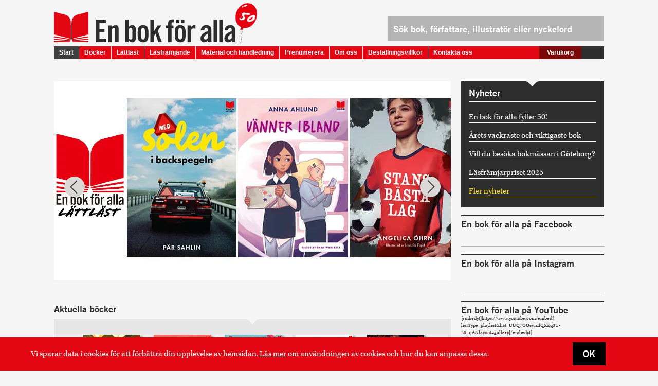

--- FILE ---
content_type: text/html; charset=UTF-8
request_url: https://enbokforalla.se/
body_size: 14008
content:
<!DOCTYPE html><html class="no-js" lang="sv-SE"><head><title>En bok för alla</title><meta charset="UTF-8" ><meta name="viewport" content="width=device-width, initial-scale=1.0, maximum-scale=1.0, minimum-scale=1.0, user-scalable=0" ><link rel="shortcut icon" href="/favicon.ico" type="image/x-icon" ><link data-optimized="1" rel="stylesheet" href="https://enbokforalla.se/wp-content/litespeed/css/b5c8eb805ab9f9b7e49819d427a62625.css?ver=62625"><link rel="pingback" href="https://enbokforalla.se/xmlrpc.php" > <script>!function(f,b,e,v,n,t,s)
        {if(f.fbq)return;n=f.fbq=function(){n.callMethod?
        n.callMethod.apply(n,arguments):n.queue.push(arguments)};
        if(!f._fbq)f._fbq=n;n.push=n;n.loaded=!0;n.version='2.0';
        n.queue=[];t=b.createElement(e);t.async=!0;
        t.src=v;s=b.getElementsByTagName(e)[0];
        s.parentNode.insertBefore(t,s)}(window,document,'script',
        'https://connect.facebook.net/en_US/fbevents.js');
        fbq('init', '258076705096687');
        fbq('track', 'PageView');</script> <meta name='robots' content='index, follow, max-image-preview:large, max-snippet:-1, max-video-preview:-1' /><meta name="description" content="En bok för alla ger ut kvalitetsböcker till låga priser. Vi ger ut cirka 25 böcker om året, större delen för barn och unga." /><link rel="canonical" href="https://enbokforalla.se/" /><meta property="og:locale" content="sv_SE" /><meta property="og:type" content="website" /><meta property="og:title" content="En bok för alla" /><meta property="og:description" content="En bok för alla ger ut kvalitetsböcker till låga priser. Vi ger ut cirka 25 böcker om året, större delen för barn och unga." /><meta property="og:url" content="https://enbokforalla.se/" /><meta property="og:site_name" content="En Bok För Alla" /><meta property="article:publisher" content="https://www.facebook.com/En-bok-f%c3%b6r-alla-143375352357454/timeline/" /><meta property="article:modified_time" content="2025-08-26T09:23:13+00:00" /><meta name="twitter:card" content="summary_large_image" /> <script type="application/ld+json" class="yoast-schema-graph">{"@context":"https://schema.org","@graph":[{"@type":"WebPage","@id":"https://enbokforalla.se/","url":"https://enbokforalla.se/","name":"En bok för alla","isPartOf":{"@id":"https://enbokforalla.se/#website"},"about":{"@id":"https://enbokforalla.se/#organization"},"datePublished":"2013-09-26T08:00:31+00:00","dateModified":"2025-08-26T09:23:13+00:00","description":"En bok för alla ger ut kvalitetsböcker till låga priser. Vi ger ut cirka 25 böcker om året, större delen för barn och unga.","breadcrumb":{"@id":"https://enbokforalla.se/#breadcrumb"},"inLanguage":"sv-SE","potentialAction":[{"@type":"ReadAction","target":["https://enbokforalla.se/"]}]},{"@type":"BreadcrumbList","@id":"https://enbokforalla.se/#breadcrumb","itemListElement":[{"@type":"ListItem","position":1,"name":"Hem"}]},{"@type":"WebSite","@id":"https://enbokforalla.se/#website","url":"https://enbokforalla.se/","name":"En Bok För Alla","description":"","publisher":{"@id":"https://enbokforalla.se/#organization"},"potentialAction":[{"@type":"SearchAction","target":{"@type":"EntryPoint","urlTemplate":"https://enbokforalla.se/?s={search_term_string}"},"query-input":{"@type":"PropertyValueSpecification","valueRequired":true,"valueName":"search_term_string"}}],"inLanguage":"sv-SE"},{"@type":"Organization","@id":"https://enbokforalla.se/#organization","name":"En bok för alla","url":"https://enbokforalla.se/","logo":{"@type":"ImageObject","inLanguage":"sv-SE","@id":"https://enbokforalla.se/#/schema/logo/image/","url":"https://enbokforalla.se/wp-content/uploads/2018/07/logga.jpg","contentUrl":"https://enbokforalla.se/wp-content/uploads/2018/07/logga.jpg","width":200,"height":210,"caption":"En bok för alla"},"image":{"@id":"https://enbokforalla.se/#/schema/logo/image/"},"sameAs":["https://www.facebook.com/En-bok-för-alla-143375352357454/timeline/","https://instagram.com/enbokforalla/","https://www.youtube.com/channel/UCQ7OOsvnIfQXZq3U-L0_ijA?view_as=subscriber"]}]}</script> <link rel='dns-prefetch' href='//www.googletagmanager.com' /><link rel='dns-prefetch' href='//use.typekit.net' /><link rel='dns-prefetch' href='//fast.fonts.net' /><link rel="alternate" type="application/rss+xml" title="En Bok För Alla &raquo; Webbflöde" href="https://enbokforalla.se/feed/" /><link rel="alternate" title="oEmbed (JSON)" type="application/json+oembed" href="https://enbokforalla.se/wp-json/oembed/1.0/embed?url=https%3A%2F%2Fenbokforalla.se%2F" /><link rel="alternate" title="oEmbed (XML)" type="text/xml+oembed" href="https://enbokforalla.se/wp-json/oembed/1.0/embed?url=https%3A%2F%2Fenbokforalla.se%2F&#038;format=xml" /><style id='wp-img-auto-sizes-contain-inline-css' type='text/css'>img:is([sizes=auto i],[sizes^="auto," i]){contain-intrinsic-size:3000px 1500px}</style><link data-optimized="1" rel='stylesheet' id='sbi_styles-css' href='https://enbokforalla.se/wp-content/litespeed/css/6dd475ffa14bfdcff6e152dbd735402b.css?ver=918b7' type='text/css' media='all' /><link data-optimized="1" rel='stylesheet' id='wp-block-library-css' href='https://enbokforalla.se/wp-content/litespeed/css/0b70cb2b19564bea197b76e52ab7cf68.css?ver=2a60b' type='text/css' media='all' /><style id='global-styles-inline-css' type='text/css'>:root{--wp--preset--aspect-ratio--square:1;--wp--preset--aspect-ratio--4-3:4/3;--wp--preset--aspect-ratio--3-4:3/4;--wp--preset--aspect-ratio--3-2:3/2;--wp--preset--aspect-ratio--2-3:2/3;--wp--preset--aspect-ratio--16-9:16/9;--wp--preset--aspect-ratio--9-16:9/16;--wp--preset--color--black:#000000;--wp--preset--color--cyan-bluish-gray:#abb8c3;--wp--preset--color--white:#ffffff;--wp--preset--color--pale-pink:#f78da7;--wp--preset--color--vivid-red:#cf2e2e;--wp--preset--color--luminous-vivid-orange:#ff6900;--wp--preset--color--luminous-vivid-amber:#fcb900;--wp--preset--color--light-green-cyan:#7bdcb5;--wp--preset--color--vivid-green-cyan:#00d084;--wp--preset--color--pale-cyan-blue:#8ed1fc;--wp--preset--color--vivid-cyan-blue:#0693e3;--wp--preset--color--vivid-purple:#9b51e0;--wp--preset--gradient--vivid-cyan-blue-to-vivid-purple:linear-gradient(135deg,rgb(6,147,227) 0%,rgb(155,81,224) 100%);--wp--preset--gradient--light-green-cyan-to-vivid-green-cyan:linear-gradient(135deg,rgb(122,220,180) 0%,rgb(0,208,130) 100%);--wp--preset--gradient--luminous-vivid-amber-to-luminous-vivid-orange:linear-gradient(135deg,rgb(252,185,0) 0%,rgb(255,105,0) 100%);--wp--preset--gradient--luminous-vivid-orange-to-vivid-red:linear-gradient(135deg,rgb(255,105,0) 0%,rgb(207,46,46) 100%);--wp--preset--gradient--very-light-gray-to-cyan-bluish-gray:linear-gradient(135deg,rgb(238,238,238) 0%,rgb(169,184,195) 100%);--wp--preset--gradient--cool-to-warm-spectrum:linear-gradient(135deg,rgb(74,234,220) 0%,rgb(151,120,209) 20%,rgb(207,42,186) 40%,rgb(238,44,130) 60%,rgb(251,105,98) 80%,rgb(254,248,76) 100%);--wp--preset--gradient--blush-light-purple:linear-gradient(135deg,rgb(255,206,236) 0%,rgb(152,150,240) 100%);--wp--preset--gradient--blush-bordeaux:linear-gradient(135deg,rgb(254,205,165) 0%,rgb(254,45,45) 50%,rgb(107,0,62) 100%);--wp--preset--gradient--luminous-dusk:linear-gradient(135deg,rgb(255,203,112) 0%,rgb(199,81,192) 50%,rgb(65,88,208) 100%);--wp--preset--gradient--pale-ocean:linear-gradient(135deg,rgb(255,245,203) 0%,rgb(182,227,212) 50%,rgb(51,167,181) 100%);--wp--preset--gradient--electric-grass:linear-gradient(135deg,rgb(202,248,128) 0%,rgb(113,206,126) 100%);--wp--preset--gradient--midnight:linear-gradient(135deg,rgb(2,3,129) 0%,rgb(40,116,252) 100%);--wp--preset--font-size--small:13px;--wp--preset--font-size--medium:20px;--wp--preset--font-size--large:36px;--wp--preset--font-size--x-large:42px;--wp--preset--spacing--20:0.44rem;--wp--preset--spacing--30:0.67rem;--wp--preset--spacing--40:1rem;--wp--preset--spacing--50:1.5rem;--wp--preset--spacing--60:2.25rem;--wp--preset--spacing--70:3.38rem;--wp--preset--spacing--80:5.06rem;--wp--preset--shadow--natural:6px 6px 9px rgba(0, 0, 0, 0.2);--wp--preset--shadow--deep:12px 12px 50px rgba(0, 0, 0, 0.4);--wp--preset--shadow--sharp:6px 6px 0px rgba(0, 0, 0, 0.2);--wp--preset--shadow--outlined:6px 6px 0px -3px rgb(255, 255, 255), 6px 6px rgb(0, 0, 0);--wp--preset--shadow--crisp:6px 6px 0px rgb(0, 0, 0)}:where(.is-layout-flex){gap:.5em}:where(.is-layout-grid){gap:.5em}body .is-layout-flex{display:flex}.is-layout-flex{flex-wrap:wrap;align-items:center}.is-layout-flex>:is(*,div){margin:0}body .is-layout-grid{display:grid}.is-layout-grid>:is(*,div){margin:0}:where(.wp-block-columns.is-layout-flex){gap:2em}:where(.wp-block-columns.is-layout-grid){gap:2em}:where(.wp-block-post-template.is-layout-flex){gap:1.25em}:where(.wp-block-post-template.is-layout-grid){gap:1.25em}.has-black-color{color:var(--wp--preset--color--black)!important}.has-cyan-bluish-gray-color{color:var(--wp--preset--color--cyan-bluish-gray)!important}.has-white-color{color:var(--wp--preset--color--white)!important}.has-pale-pink-color{color:var(--wp--preset--color--pale-pink)!important}.has-vivid-red-color{color:var(--wp--preset--color--vivid-red)!important}.has-luminous-vivid-orange-color{color:var(--wp--preset--color--luminous-vivid-orange)!important}.has-luminous-vivid-amber-color{color:var(--wp--preset--color--luminous-vivid-amber)!important}.has-light-green-cyan-color{color:var(--wp--preset--color--light-green-cyan)!important}.has-vivid-green-cyan-color{color:var(--wp--preset--color--vivid-green-cyan)!important}.has-pale-cyan-blue-color{color:var(--wp--preset--color--pale-cyan-blue)!important}.has-vivid-cyan-blue-color{color:var(--wp--preset--color--vivid-cyan-blue)!important}.has-vivid-purple-color{color:var(--wp--preset--color--vivid-purple)!important}.has-black-background-color{background-color:var(--wp--preset--color--black)!important}.has-cyan-bluish-gray-background-color{background-color:var(--wp--preset--color--cyan-bluish-gray)!important}.has-white-background-color{background-color:var(--wp--preset--color--white)!important}.has-pale-pink-background-color{background-color:var(--wp--preset--color--pale-pink)!important}.has-vivid-red-background-color{background-color:var(--wp--preset--color--vivid-red)!important}.has-luminous-vivid-orange-background-color{background-color:var(--wp--preset--color--luminous-vivid-orange)!important}.has-luminous-vivid-amber-background-color{background-color:var(--wp--preset--color--luminous-vivid-amber)!important}.has-light-green-cyan-background-color{background-color:var(--wp--preset--color--light-green-cyan)!important}.has-vivid-green-cyan-background-color{background-color:var(--wp--preset--color--vivid-green-cyan)!important}.has-pale-cyan-blue-background-color{background-color:var(--wp--preset--color--pale-cyan-blue)!important}.has-vivid-cyan-blue-background-color{background-color:var(--wp--preset--color--vivid-cyan-blue)!important}.has-vivid-purple-background-color{background-color:var(--wp--preset--color--vivid-purple)!important}.has-black-border-color{border-color:var(--wp--preset--color--black)!important}.has-cyan-bluish-gray-border-color{border-color:var(--wp--preset--color--cyan-bluish-gray)!important}.has-white-border-color{border-color:var(--wp--preset--color--white)!important}.has-pale-pink-border-color{border-color:var(--wp--preset--color--pale-pink)!important}.has-vivid-red-border-color{border-color:var(--wp--preset--color--vivid-red)!important}.has-luminous-vivid-orange-border-color{border-color:var(--wp--preset--color--luminous-vivid-orange)!important}.has-luminous-vivid-amber-border-color{border-color:var(--wp--preset--color--luminous-vivid-amber)!important}.has-light-green-cyan-border-color{border-color:var(--wp--preset--color--light-green-cyan)!important}.has-vivid-green-cyan-border-color{border-color:var(--wp--preset--color--vivid-green-cyan)!important}.has-pale-cyan-blue-border-color{border-color:var(--wp--preset--color--pale-cyan-blue)!important}.has-vivid-cyan-blue-border-color{border-color:var(--wp--preset--color--vivid-cyan-blue)!important}.has-vivid-purple-border-color{border-color:var(--wp--preset--color--vivid-purple)!important}.has-vivid-cyan-blue-to-vivid-purple-gradient-background{background:var(--wp--preset--gradient--vivid-cyan-blue-to-vivid-purple)!important}.has-light-green-cyan-to-vivid-green-cyan-gradient-background{background:var(--wp--preset--gradient--light-green-cyan-to-vivid-green-cyan)!important}.has-luminous-vivid-amber-to-luminous-vivid-orange-gradient-background{background:var(--wp--preset--gradient--luminous-vivid-amber-to-luminous-vivid-orange)!important}.has-luminous-vivid-orange-to-vivid-red-gradient-background{background:var(--wp--preset--gradient--luminous-vivid-orange-to-vivid-red)!important}.has-very-light-gray-to-cyan-bluish-gray-gradient-background{background:var(--wp--preset--gradient--very-light-gray-to-cyan-bluish-gray)!important}.has-cool-to-warm-spectrum-gradient-background{background:var(--wp--preset--gradient--cool-to-warm-spectrum)!important}.has-blush-light-purple-gradient-background{background:var(--wp--preset--gradient--blush-light-purple)!important}.has-blush-bordeaux-gradient-background{background:var(--wp--preset--gradient--blush-bordeaux)!important}.has-luminous-dusk-gradient-background{background:var(--wp--preset--gradient--luminous-dusk)!important}.has-pale-ocean-gradient-background{background:var(--wp--preset--gradient--pale-ocean)!important}.has-electric-grass-gradient-background{background:var(--wp--preset--gradient--electric-grass)!important}.has-midnight-gradient-background{background:var(--wp--preset--gradient--midnight)!important}.has-small-font-size{font-size:var(--wp--preset--font-size--small)!important}.has-medium-font-size{font-size:var(--wp--preset--font-size--medium)!important}.has-large-font-size{font-size:var(--wp--preset--font-size--large)!important}.has-x-large-font-size{font-size:var(--wp--preset--font-size--x-large)!important}</style><style id='classic-theme-styles-inline-css' type='text/css'>/*! This file is auto-generated */
.wp-block-button__link{color:#fff;background-color:#32373c;border-radius:9999px;box-shadow:none;text-decoration:none;padding:calc(.667em + 2px) calc(1.333em + 2px);font-size:1.125em}.wp-block-file__button{background:#32373c;color:#fff;text-decoration:none}</style><link data-optimized="1" rel='stylesheet' id='wp-rest-filter-css' href='https://enbokforalla.se/wp-content/litespeed/css/093433b5b9e5caf49adcd65fe4e23aeb.css?ver=61593' type='text/css' media='all' /><link data-optimized="1" rel='stylesheet' id='typekit-css' href='https://enbokforalla.se/wp-content/litespeed/css/cff045d5269c4ffbb0df1cc961a269b3.css?ver=269b3' type='text/css' media='all' /><link data-optimized="1" rel='stylesheet' id='fontscom-css' href='https://enbokforalla.se/wp-content/litespeed/css/54a502928d62114e43a98e34858ce864.css?ver=ce864' type='text/css' media='all' /><link data-optimized="1" rel='stylesheet' id='style-css' href='https://enbokforalla.se/wp-content/litespeed/css/30579ce08ed29d70792be056a382e81a.css?ver=33756' type='text/css' media='all' /> <script type="text/javascript" src="https://enbokforalla.se/wp-includes/js/jquery/jquery.min.js?ver=3.7.1" id="jquery-core-js"></script> <script data-optimized="1" type="text/javascript" src="https://enbokforalla.se/wp-content/litespeed/js/ed8c4e1df69d6ad9ee1aa5bbdb7daa35.js?ver=96aea" id="jquery-migrate-js"></script> <script data-optimized="1" type="text/javascript" src="https://enbokforalla.se/wp-content/litespeed/js/eb68f5fe6f43af78303c1ddbf3a574a2.js?ver=f9a5b" id="wp-rest-filter-js"></script> 
 <script type="text/javascript" src="https://www.googletagmanager.com/gtag/js?id=GT-5R6BLKK" id="google_gtagjs-js" async></script> <script type="text/javascript" id="google_gtagjs-js-after">/*  */
window.dataLayer = window.dataLayer || [];function gtag(){dataLayer.push(arguments);}
gtag("set","linker",{"domains":["enbokforalla.se"]});
gtag("js", new Date());
gtag("set", "developer_id.dZTNiMT", true);
gtag("config", "GT-5R6BLKK");
//# sourceURL=google_gtagjs-js-after
/*  */</script> <link rel="https://api.w.org/" href="https://enbokforalla.se/wp-json/" /><link rel="alternate" title="JSON" type="application/json" href="https://enbokforalla.se/wp-json/wp/v2/pages/7" /><link rel='shortlink' href='https://enbokforalla.se/' /><meta name="generator" content="Site Kit by Google 1.170.0" />
 <script type="text/javascript">/*  */

			( function( w, d, s, l, i ) {
				w[l] = w[l] || [];
				w[l].push( {'gtm.start': new Date().getTime(), event: 'gtm.js'} );
				var f = d.getElementsByTagName( s )[0],
					j = d.createElement( s ), dl = l != 'dataLayer' ? '&l=' + l : '';
				j.async = true;
				j.src = 'https://www.googletagmanager.com/gtm.js?id=' + i + dl;
				f.parentNode.insertBefore( j, f );
			} )( window, document, 'script', 'dataLayer', 'GTM-T5XVFTB' );
			
/*  */</script>  <script>var fraktfritt = false;</script> </head><body class="home wp-singular page-template page-template-startPage page-template-startPage-php page page-id-7 wp-theme-ebfa">
<noscript><img height="1" width="1" alt="Facebook pixel" src="https://www.facebook.com/tr?id=258076705096687&ev=PageView&noscript=1"/></noscript><div id="fb-root"></div><div id="wrap"><div id="header"><div class="logo-container">
<a href="https://enbokforalla.se/" title="En Bok För Alla" rel="home"><img id="ebfaLogo" alt="En bok för alla logotyp" src="https://enbokforalla.se/wp-content/themes/ebfa/images/ebfa_logo.svg" width="353" height="59"></a></div><form class="searchform" role="search" method="get" action="https://enbokforalla.se/">
<input id="bookSearch" name="s" type="text" placeholder="Sök bok, författare, illustratör eller nyckelord" value=""  /></form><div class="nav_wrap"><div id="toggle"><div class="one"></div><div class="two"></div><div class="three"></div></div><nav id="access" role="navigation"><div class="menu-header"><ul id="menu-main-menu" class="menu"><li id="menu-item-49" class="menu-item menu-item-type-post_type menu-item-object-page menu-item-home current-menu-item page_item page-item-7 current_page_item menu-item-49"><a href="https://enbokforalla.se/" aria-current="page">Start</a></li><li id="menu-item-6852" class="menu-item menu-item-type-custom menu-item-object-custom menu-item-has-children menu-item-6852"><a href="https://enbokforalla.se/bocker/">Böcker</a><ul class="sub-menu"><li id="menu-item-6853" class="menu-item menu-item-type-custom menu-item-object-custom menu-item-6853"><a href="https://enbokforalla.se/bocker/">Aktuella böcker</a></li><li id="menu-item-6850" class="menu-item menu-item-type-taxonomy menu-item-object-ebfa_genre menu-item-6850"><a href="https://enbokforalla.se/genre/bilderbocker/">Bilderböcker</a></li><li id="menu-item-6849" class="menu-item menu-item-type-taxonomy menu-item-object-ebfa_genre menu-item-6849"><a href="https://enbokforalla.se/genre/mellanaldersbocker/">Mellanåldersböcker</a></li><li id="menu-item-6851" class="menu-item menu-item-type-taxonomy menu-item-object-ebfa_genre menu-item-6851"><a href="https://enbokforalla.se/genre/ungdomsbocker/">Ungdomsböcker</a></li><li id="menu-item-9475" class="menu-item menu-item-type-post_type menu-item-object-page menu-item-9475"><a href="https://enbokforalla.se/kommande-utgivning/">Kommande utgivning</a></li><li id="menu-item-570" class="menu-item menu-item-type-custom menu-item-object-custom menu-item-570"><a target="_blank" href="https://enbokforalla.se/wp-content/uploads/2025/11/best.lista-2025-oktober.xlsx">Beställningslista oktober 2025</a></li></ul></li><li id="menu-item-22275" class="menu-item menu-item-type-post_type menu-item-object-page menu-item-22275"><a href="https://enbokforalla.se/lattlast/">Lättläst</a></li><li id="menu-item-339" class="menu-item menu-item-type-post_type menu-item-object-page menu-item-339"><a href="https://enbokforalla.se/lasframjande/">Läsfrämjande</a></li><li id="menu-item-1747" class="menu-item menu-item-type-post_type menu-item-object-page menu-item-has-children menu-item-1747"><a href="https://enbokforalla.se/material-och-handledning/">Material och handledning</a><ul class="sub-menu"><li id="menu-item-7400" class="menu-item menu-item-type-post_type menu-item-object-page menu-item-7400"><a href="https://enbokforalla.se/material-och-handledning/for-de-yngsta/">För de yngsta</a></li><li id="menu-item-1773" class="menu-item menu-item-type-post_type menu-item-object-page menu-item-1773"><a href="https://enbokforalla.se/material-och-handledning/skola/">Skola</a></li><li id="menu-item-1785" class="menu-item menu-item-type-post_type menu-item-object-page menu-item-1785"><a href="https://enbokforalla.se/material-och-handledning/boksamtal/">Boksamtal</a></li><li id="menu-item-8343" class="menu-item menu-item-type-post_type menu-item-object-page menu-item-8343"><a href="https://enbokforalla.se/en-bro-av-poesi/">En bro av poesi &#038; Tid för poesi</a></li><li id="menu-item-8578" class="menu-item menu-item-type-post_type menu-item-object-page menu-item-8578"><a href="https://enbokforalla.se/i-laslyftets-spar/">I läslyftets spår</a></li></ul></li><li id="menu-item-42" class="menu-item menu-item-type-post_type menu-item-object-page menu-item-has-children menu-item-42"><a href="https://enbokforalla.se/prenumerera/">Prenumerera</a><ul class="sub-menu"><li id="menu-item-522" class="menu-item menu-item-type-post_type menu-item-object-page menu-item-522"><a href="https://enbokforalla.se/prenumerera/">Prenumerera på bilderböcker</a></li><li id="menu-item-1985" class="menu-item menu-item-type-post_type menu-item-object-page menu-item-1985"><a href="https://enbokforalla.se/presentkort/">Presentkort</a></li></ul></li><li id="menu-item-47" class="menu-item menu-item-type-post_type menu-item-object-page menu-item-has-children menu-item-47"><a href="https://enbokforalla.se/om-oss/om-en-bok-for-alla/">Om oss</a><ul class="sub-menu"><li id="menu-item-52" class="menu-item menu-item-type-post_type menu-item-object-page menu-item-52"><a href="https://enbokforalla.se/om-oss/om-en-bok-for-alla/">Om En bok för alla</a></li><li id="menu-item-46" class="menu-item menu-item-type-post_type menu-item-object-page menu-item-46"><a href="https://enbokforalla.se/om-oss/historik/">Historik</a></li><li id="menu-item-45" class="menu-item menu-item-type-post_type menu-item-object-page menu-item-45"><a href="https://enbokforalla.se/om-oss/en-bok-for-allas-vanner/">En bok för allas vänner</a></li><li id="menu-item-37" class="menu-item menu-item-type-post_type menu-item-object-page menu-item-37"><a href="https://enbokforalla.se/kontakta-oss/vara-ombud/">Våra ombud</a></li><li id="menu-item-1266" class="menu-item menu-item-type-post_type menu-item-object-page menu-item-1266"><a href="https://enbokforalla.se/en-bok-for-allas-40-arsjubileum/">En bok för allas jubileum</a></li></ul></li><li id="menu-item-273" class="menu-item menu-item-type-post_type menu-item-object-page menu-item-has-children menu-item-273"><a href="https://enbokforalla.se/bestall-bocker/sa-handlar-du/">Beställningsvillkor</a><ul class="sub-menu"><li id="menu-item-41" class="menu-item menu-item-type-post_type menu-item-object-page menu-item-41"><a href="https://enbokforalla.se/bestall-bocker/sa-handlar-du/">Så handlar du</a></li><li id="menu-item-274" class="menu-item menu-item-type-post_type menu-item-object-page menu-item-274"><a href="https://enbokforalla.se/om-oss/leveransvillkor/">Leveransvillkor</a></li></ul></li><li id="menu-item-50" class="menu-item menu-item-type-post_type menu-item-object-page menu-item-has-children menu-item-50"><a href="https://enbokforalla.se/kontakta-oss/kontaktinfo/">Kontakta oss</a><ul class="sub-menu"><li id="menu-item-39" class="menu-item menu-item-type-post_type menu-item-object-page menu-item-39"><a href="https://enbokforalla.se/kontakta-oss/kontaktinfo/">Kontaktinfo</a></li></ul></li></ul></div></nav><a href="https://enbokforalla.se/varukorg"><div id="cartLink"><div id="cartLabel">Varukorg</div><div id="cartNo"></div></div>
</a>
<br class="clear"></div><div class="cookies bg-gold"><div class="inner flex flex-center"><p>Vi sparar data i cookies för att förbättra din upplevelse av hemsidan. <a href="http://sommarnojen.se/integritetspolicy/">Läs mer</a> om användningen av cookies och hur du kan anpassa dessa.</p><div><div id="setcookie" class="button bg-darkgray pointer">
OK</div></div></div></div></div><section id="content" role="main"><div class="mainCol"><div id="carousel"><div id="slides">
<a href=""><img alt="" src="https://enbokforalla.se/wp-content/uploads/2025/08/snurra-wp-LL.png.webp"></a><a href="https://enbokforalla.se/en-bro-av-poesi/"><img alt="" src="https://enbokforalla.se/wp-content/uploads/2024/11/EBAP-TFP-snurra.jpg.webp"></a><a href="https://enbokforalla.se/bocker/"><img alt="" src="https://enbokforalla.se/wp-content/uploads/2024/11/kartongbocker-snurra.jpg.webp"></a><a href="https://enbokforalla.se/bocker/"><img alt="" src="https://enbokforalla.se/wp-content/uploads/2022/07/snurra.jpg.webp"></a><a href="https://enbokforalla.se/bocker/"><img alt="" src="https://enbokforalla.se/wp-content/uploads/2024/11/folksagor-snurra-2.jpg.webp"></a></div> <script>jQuery(function(){
						jQuery("#slides").slidesjs({
							width: 797,
							height: 410,
							pagination: {
								active: true,
							},
							play: {
							  active: false,
							  effect: "slide",
							  interval: 7000,
							  auto: true,
							  pauseOnHover: true,
								// [boolean] pause a playing slideshow on hover
							  restartDelay: 2500
								// [number] restart delay on inactive slideshow
							},
							pagination: {
								active: false,
							}
						});
					});</script> </div><h3>Aktuella böcker</h3><div id="bookDisplay"><div id="bookSlides"><div class="slide">
<a href="https://enbokforalla.se/bocker/bortbytingen/">
<img width="667" height="778" src="https://enbokforalla.se/wp-content/uploads/2025/03/9789189929852.jpg.webp" class="attachment-post-small size-post-small wp-post-image" alt="" sizes="(max-width: 500px) 100vw, 112px" decoding="async" fetchpriority="high" srcset="https://enbokforalla.se/wp-content/uploads/2025/03/9789189929852.jpg.webp 667w, https://enbokforalla.se/wp-content/uploads/2025/03/9789189929852-253x295.jpg.webp 253w, https://enbokforalla.se/wp-content/uploads/2025/03/9789189929852-429x500.jpg.webp 429w, https://enbokforalla.se/wp-content/uploads/2025/03/9789189929852-67x78.jpg.webp 67w, https://enbokforalla.se/wp-content/uploads/2025/03/9789189929852-200x233.jpg.webp 200w, https://enbokforalla.se/wp-content/uploads/2025/03/9789189929852-400x467.jpg.webp 400w" /><h4>Bortbytingen</h4><h5>Malin Spånberger Nyman</h5>
</a>
<a href="https://enbokforalla.se/bocker/bosse-bella-borstar-tander/">
<img width="530" height="566" src="https://enbokforalla.se/wp-content/uploads/2025/03/9789189929883.jpg.webp" class="attachment-post-small size-post-small wp-post-image" alt="" sizes="(max-width: 500px) 100vw, 112px" decoding="async" srcset="https://enbokforalla.se/wp-content/uploads/2025/03/9789189929883.jpg.webp 530w, https://enbokforalla.se/wp-content/uploads/2025/03/9789189929883-253x270.jpg.webp 253w, https://enbokforalla.se/wp-content/uploads/2025/03/9789189929883-468x500.jpg.webp 468w, https://enbokforalla.se/wp-content/uploads/2025/03/9789189929883-67x72.jpg.webp 67w, https://enbokforalla.se/wp-content/uploads/2025/03/9789189929883-200x214.jpg.webp 200w, https://enbokforalla.se/wp-content/uploads/2025/03/9789189929883-400x427.jpg.webp 400w" /><h4>Bosse &amp; Bella borstar tänder</h4><h5>Måns Gahrton</h5>
</a>
<a href="https://enbokforalla.se/bocker/vart-ska-napparna/">
<img width="799" height="799" src="https://enbokforalla.se/wp-content/uploads/2025/03/9789189929876.jpg.webp" class="attachment-post-small size-post-small wp-post-image" alt="" sizes="(max-width: 500px) 100vw, 112px" decoding="async" srcset="https://enbokforalla.se/wp-content/uploads/2025/03/9789189929876.jpg.webp 799w, https://enbokforalla.se/wp-content/uploads/2025/03/9789189929876-253x253.jpg.webp 253w, https://enbokforalla.se/wp-content/uploads/2025/03/9789189929876-500x500.jpg.webp 500w, https://enbokforalla.se/wp-content/uploads/2025/03/9789189929876-67x67.jpg.webp 67w, https://enbokforalla.se/wp-content/uploads/2025/03/9789189929876-768x768.jpg.webp 768w, https://enbokforalla.se/wp-content/uploads/2025/03/9789189929876-200x200.jpg.webp 200w, https://enbokforalla.se/wp-content/uploads/2025/03/9789189929876-400x400.jpg.webp 400w" /><h4>Vart ska napparna?</h4><h5>Anna Bengtsson</h5>
</a>
<a href="https://enbokforalla.se/bocker/en-vit-vecka/">
<img width="679" height="875" src="https://enbokforalla.se/wp-content/uploads/2025/03/9789189929784.jpg.webp" class="attachment-post-small size-post-small wp-post-image" alt="" sizes="(max-width: 500px) 100vw, 112px" decoding="async" loading="lazy" srcset="https://enbokforalla.se/wp-content/uploads/2025/03/9789189929784.jpg.webp 679w, https://enbokforalla.se/wp-content/uploads/2025/03/9789189929784-253x326.jpg.webp 253w, https://enbokforalla.se/wp-content/uploads/2025/03/9789189929784-388x500.jpg.webp 388w, https://enbokforalla.se/wp-content/uploads/2025/03/9789189929784-67x86.jpg.webp 67w, https://enbokforalla.se/wp-content/uploads/2025/03/9789189929784-200x258.jpg.webp 200w, https://enbokforalla.se/wp-content/uploads/2025/03/9789189929784-400x515.jpg.webp 400w" /><h4>En vit vecka</h4><h5>Anne-Marie Körling</h5>
</a>
<a href="https://enbokforalla.se/bocker/flickan-utan-minne/">
<img width="628" height="841" src="https://enbokforalla.se/wp-content/uploads/2025/03/9789189929906.jpg.webp" class="attachment-post-small size-post-small wp-post-image" alt="" sizes="(max-width: 500px) 100vw, 112px" decoding="async" loading="lazy" srcset="https://enbokforalla.se/wp-content/uploads/2025/03/9789189929906.jpg.webp 628w, https://enbokforalla.se/wp-content/uploads/2025/03/9789189929906-253x339.jpg.webp 253w, https://enbokforalla.se/wp-content/uploads/2025/03/9789189929906-373x500.jpg.webp 373w, https://enbokforalla.se/wp-content/uploads/2025/03/9789189929906-67x90.jpg.webp 67w, https://enbokforalla.se/wp-content/uploads/2025/03/9789189929906-200x268.jpg.webp 200w, https://enbokforalla.se/wp-content/uploads/2025/03/9789189929906-400x536.jpg.webp 400w" /><h4>Flickan utan minne</h4><h5>Petter Lidbeck</h5>
</a></div><div class="slide">
<a href="https://enbokforalla.se/bocker/dodsbo/">
<img width="381" height="557" src="https://enbokforalla.se/wp-content/uploads/2025/03/9789189929920.jpg.webp" class="attachment-post-small size-post-small wp-post-image" alt="" sizes="(max-width: 500px) 100vw, 112px" decoding="async" loading="lazy" srcset="https://enbokforalla.se/wp-content/uploads/2025/03/9789189929920.jpg.webp 381w, https://enbokforalla.se/wp-content/uploads/2025/03/9789189929920-253x370.jpg.webp 253w, https://enbokforalla.se/wp-content/uploads/2025/03/9789189929920-342x500.jpg.webp 342w, https://enbokforalla.se/wp-content/uploads/2025/03/9789189929920-67x98.jpg.webp 67w, https://enbokforalla.se/wp-content/uploads/2025/03/9789189929920-200x292.jpg.webp 200w" /><h4>Dödsbo</h4><h5>Mia Öström</h5>
</a>
<a href="https://enbokforalla.se/bocker/petter-och-hans-fyra-getter-memo/">
<img width="1000" height="1000" src="https://enbokforalla.se/wp-content/uploads/2025/10/9789189929937.jpg.webp" class="attachment-post-small size-post-small wp-post-image" alt="" sizes="(max-width: 500px) 100vw, 112px" decoding="async" loading="lazy" srcset="https://enbokforalla.se/wp-content/uploads/2025/10/9789189929937.jpg.webp 1000w, https://enbokforalla.se/wp-content/uploads/2025/10/9789189929937-253x253.jpg.webp 253w, https://enbokforalla.se/wp-content/uploads/2025/10/9789189929937-500x500.jpg.webp 500w, https://enbokforalla.se/wp-content/uploads/2025/10/9789189929937-67x67.jpg.webp 67w, https://enbokforalla.se/wp-content/uploads/2025/10/9789189929937-768x768.jpg.webp 768w, https://enbokforalla.se/wp-content/uploads/2025/10/9789189929937-200x200.jpg.webp 200w, https://enbokforalla.se/wp-content/uploads/2025/10/9789189929937-400x400.jpg.webp 400w" /><h4>Petter och hans fyra getter &#8211; memo</h4><h5>Einar Norelius</h5>
</a>
<a href="https://enbokforalla.se/bocker/utflyktsbok-for-rim-och-ramsare/">
<img width="689" height="778" src="https://enbokforalla.se/wp-content/uploads/2025/03/9789189929869.jpg.webp" class="attachment-post-small size-post-small wp-post-image" alt="" sizes="(max-width: 500px) 100vw, 112px" decoding="async" loading="lazy" srcset="https://enbokforalla.se/wp-content/uploads/2025/03/9789189929869.jpg.webp 689w, https://enbokforalla.se/wp-content/uploads/2025/03/9789189929869-253x286.jpg.webp 253w, https://enbokforalla.se/wp-content/uploads/2025/03/9789189929869-443x500.jpg.webp 443w, https://enbokforalla.se/wp-content/uploads/2025/03/9789189929869-67x76.jpg.webp 67w, https://enbokforalla.se/wp-content/uploads/2025/03/9789189929869-200x226.jpg.webp 200w, https://enbokforalla.se/wp-content/uploads/2025/03/9789189929869-400x452.jpg.webp 400w" /><h4>Utflyktsbok för rim och ramsare</h4><h5>Åsa Lind</h5>
</a>
<a href="https://enbokforalla.se/bocker/livradd-pa-playan/">
<img width="602" height="833" src="https://enbokforalla.se/wp-content/uploads/2025/03/9789189929913.jpg.webp" class="attachment-post-small size-post-small wp-post-image" alt="" sizes="(max-width: 500px) 100vw, 112px" decoding="async" loading="lazy" srcset="https://enbokforalla.se/wp-content/uploads/2025/03/9789189929913.jpg.webp 602w, https://enbokforalla.se/wp-content/uploads/2025/03/9789189929913-253x350.jpg.webp 253w, https://enbokforalla.se/wp-content/uploads/2025/03/9789189929913-361x500.jpg.webp 361w, https://enbokforalla.se/wp-content/uploads/2025/03/9789189929913-67x93.jpg.webp 67w, https://enbokforalla.se/wp-content/uploads/2025/03/9789189929913-200x277.jpg.webp 200w, https://enbokforalla.se/wp-content/uploads/2025/03/9789189929913-400x553.jpg.webp 400w" /><h4>Livrädd på playan</h4><h5>Mari Kanstad Johnsen</h5>
</a>
<a href="https://enbokforalla.se/bocker/wursten-och-veganen/">
<img width="556" height="876" src="https://enbokforalla.se/wp-content/uploads/2025/03/9789189929890.jpg.webp" class="attachment-post-small size-post-small wp-post-image" alt="" sizes="(max-width: 500px) 100vw, 112px" decoding="async" loading="lazy" srcset="https://enbokforalla.se/wp-content/uploads/2025/03/9789189929890.jpg.webp 556w, https://enbokforalla.se/wp-content/uploads/2025/03/9789189929890-253x399.jpg.webp 253w, https://enbokforalla.se/wp-content/uploads/2025/03/9789189929890-317x500.jpg.webp 317w, https://enbokforalla.se/wp-content/uploads/2025/03/9789189929890-67x106.jpg.webp 67w, https://enbokforalla.se/wp-content/uploads/2025/03/9789189929890-190x300.jpg.webp 190w, https://enbokforalla.se/wp-content/uploads/2025/03/9789189929890-381x600.jpg.webp 381w" /><h4>Wursten och veganen</h4><h5>Åsa Asptjärn</h5>
</a></div><div class="slide">
<a href="https://enbokforalla.se/bocker/nu-ska-vi-bajsa/">
<img width="863" height="861" src="https://enbokforalla.se/wp-content/uploads/2025/03/9789189929845.jpg.webp" class="attachment-post-small size-post-small wp-post-image" alt="" sizes="(max-width: 500px) 100vw, 112px" decoding="async" loading="lazy" srcset="https://enbokforalla.se/wp-content/uploads/2025/03/9789189929845.jpg.webp 863w, https://enbokforalla.se/wp-content/uploads/2025/03/9789189929845-253x252.jpg.webp 253w, https://enbokforalla.se/wp-content/uploads/2025/03/9789189929845-501x500.jpg.webp 501w, https://enbokforalla.se/wp-content/uploads/2025/03/9789189929845-67x67.jpg.webp 67w, https://enbokforalla.se/wp-content/uploads/2025/03/9789189929845-768x766.jpg.webp 768w, https://enbokforalla.se/wp-content/uploads/2025/03/9789189929845-200x200.jpg.webp 200w, https://enbokforalla.se/wp-content/uploads/2025/03/9789189929845-400x399.jpg.webp 400w" /><h4>Nu ska vi bajsa!</h4><h5>Tilda Mårtensson</h5>
</a>
<a href="https://enbokforalla.se/bocker/med-solen-i-backspegeln/">
<img width="530" height="767" src="https://enbokforalla.se/wp-content/uploads/2025/04/9789189929814.jpg.webp" class="attachment-post-small size-post-small wp-post-image" alt="" sizes="(max-width: 500px) 100vw, 112px" decoding="async" loading="lazy" srcset="https://enbokforalla.se/wp-content/uploads/2025/04/9789189929814.jpg.webp 530w, https://enbokforalla.se/wp-content/uploads/2025/04/9789189929814-253x366.jpg.webp 253w, https://enbokforalla.se/wp-content/uploads/2025/04/9789189929814-346x500.jpg.webp 346w, https://enbokforalla.se/wp-content/uploads/2025/04/9789189929814-67x97.jpg.webp 67w, https://enbokforalla.se/wp-content/uploads/2025/04/9789189929814-200x289.jpg.webp 200w, https://enbokforalla.se/wp-content/uploads/2025/04/9789189929814-400x579.jpg.webp 400w" /><h4>Med solen i backspegeln</h4><h5>Pär Sahlin</h5>
</a>
<a href="https://enbokforalla.se/bocker/vanner-ibland/">
<img width="430" height="620" src="https://enbokforalla.se/wp-content/uploads/2025/04/9789189929821.jpg.webp" class="attachment-post-small size-post-small wp-post-image" alt="" sizes="(max-width: 500px) 100vw, 112px" decoding="async" loading="lazy" srcset="https://enbokforalla.se/wp-content/uploads/2025/04/9789189929821.jpg.webp 430w, https://enbokforalla.se/wp-content/uploads/2025/04/9789189929821-253x365.jpg.webp 253w, https://enbokforalla.se/wp-content/uploads/2025/04/9789189929821-347x500.jpg.webp 347w, https://enbokforalla.se/wp-content/uploads/2025/04/9789189929821-67x97.jpg.webp 67w, https://enbokforalla.se/wp-content/uploads/2025/04/9789189929821-200x288.jpg.webp 200w, https://enbokforalla.se/wp-content/uploads/2025/04/9789189929821-400x577.jpg.webp 400w" /><h4>Vänner ibland</h4><h5>Anna Ahlund</h5>
</a>
<a href="https://enbokforalla.se/bocker/stans-basta-lag/">
<img width="646" height="926" src="https://enbokforalla.se/wp-content/uploads/2025/05/9789189929838.jpg.webp" class="attachment-post-small size-post-small wp-post-image" alt="" sizes="(max-width: 500px) 100vw, 112px" decoding="async" loading="lazy" srcset="https://enbokforalla.se/wp-content/uploads/2025/05/9789189929838.jpg.webp 646w, https://enbokforalla.se/wp-content/uploads/2025/05/9789189929838-253x363.jpg.webp 253w, https://enbokforalla.se/wp-content/uploads/2025/05/9789189929838-349x500.jpg.webp 349w, https://enbokforalla.se/wp-content/uploads/2025/05/9789189929838-67x96.jpg.webp 67w, https://enbokforalla.se/wp-content/uploads/2025/05/9789189929838-200x287.jpg.webp 200w, https://enbokforalla.se/wp-content/uploads/2025/05/9789189929838-400x573.jpg.webp 400w" /><h4>Stans bästa lag</h4><h5>Angelica Öhrn</h5>
</a>
<a href="https://enbokforalla.se/bocker/godnatt-godnatt-byggarbetsplats/">
<img width="983" height="944" src="https://enbokforalla.se/wp-content/uploads/2024/10/9789189929739.jpg.webp" class="attachment-post-small size-post-small wp-post-image" alt="" sizes="(max-width: 500px) 100vw, 112px" decoding="async" loading="lazy" srcset="https://enbokforalla.se/wp-content/uploads/2024/10/9789189929739.jpg.webp 983w, https://enbokforalla.se/wp-content/uploads/2024/10/9789189929739-253x243.jpg.webp 253w, https://enbokforalla.se/wp-content/uploads/2024/10/9789189929739-521x500.jpg.webp 521w, https://enbokforalla.se/wp-content/uploads/2024/10/9789189929739-67x64.jpg.webp 67w, https://enbokforalla.se/wp-content/uploads/2024/10/9789189929739-768x738.jpg.webp 768w, https://enbokforalla.se/wp-content/uploads/2024/10/9789189929739-200x192.jpg.webp 200w, https://enbokforalla.se/wp-content/uploads/2024/10/9789189929739-400x384.jpg.webp 400w" /><h4>Godnatt, godnatt byggarbetsplats</h4><h5>Sherri Duskey Rinker</h5>
</a></div><div class="slide"></div></div><div id="bookSlidesMobile"><div class="slide">
<a href="https://enbokforalla.se/bocker/bortbytingen/">
<img width="667" height="778" src="https://enbokforalla.se/wp-content/uploads/2025/03/9789189929852.jpg.webp" class="attachment-post-small size-post-small wp-post-image" alt="" sizes="(max-width: 500px) 100vw, 112px" decoding="async" loading="lazy" srcset="https://enbokforalla.se/wp-content/uploads/2025/03/9789189929852.jpg.webp 667w, https://enbokforalla.se/wp-content/uploads/2025/03/9789189929852-253x295.jpg.webp 253w, https://enbokforalla.se/wp-content/uploads/2025/03/9789189929852-429x500.jpg.webp 429w, https://enbokforalla.se/wp-content/uploads/2025/03/9789189929852-67x78.jpg.webp 67w, https://enbokforalla.se/wp-content/uploads/2025/03/9789189929852-200x233.jpg.webp 200w, https://enbokforalla.se/wp-content/uploads/2025/03/9789189929852-400x467.jpg.webp 400w" /><h4>Bortbytingen</h4><h5>Malin Spånberger Nyman</h5>
</a>
<a href="https://enbokforalla.se/bocker/bosse-bella-borstar-tander/">
<img width="530" height="566" src="https://enbokforalla.se/wp-content/uploads/2025/03/9789189929883.jpg.webp" class="attachment-post-small size-post-small wp-post-image" alt="" sizes="(max-width: 500px) 100vw, 112px" decoding="async" loading="lazy" srcset="https://enbokforalla.se/wp-content/uploads/2025/03/9789189929883.jpg.webp 530w, https://enbokforalla.se/wp-content/uploads/2025/03/9789189929883-253x270.jpg.webp 253w, https://enbokforalla.se/wp-content/uploads/2025/03/9789189929883-468x500.jpg.webp 468w, https://enbokforalla.se/wp-content/uploads/2025/03/9789189929883-67x72.jpg.webp 67w, https://enbokforalla.se/wp-content/uploads/2025/03/9789189929883-200x214.jpg.webp 200w, https://enbokforalla.se/wp-content/uploads/2025/03/9789189929883-400x427.jpg.webp 400w" /><h4>Bosse &amp; Bella borstar tänder</h4><h5>Måns Gahrton</h5>
</a></div><div class="slide">
<a href="https://enbokforalla.se/bocker/vart-ska-napparna/">
<img width="799" height="799" src="https://enbokforalla.se/wp-content/uploads/2025/03/9789189929876.jpg.webp" class="attachment-post-small size-post-small wp-post-image" alt="" sizes="(max-width: 500px) 100vw, 112px" decoding="async" loading="lazy" srcset="https://enbokforalla.se/wp-content/uploads/2025/03/9789189929876.jpg.webp 799w, https://enbokforalla.se/wp-content/uploads/2025/03/9789189929876-253x253.jpg.webp 253w, https://enbokforalla.se/wp-content/uploads/2025/03/9789189929876-500x500.jpg.webp 500w, https://enbokforalla.se/wp-content/uploads/2025/03/9789189929876-67x67.jpg.webp 67w, https://enbokforalla.se/wp-content/uploads/2025/03/9789189929876-768x768.jpg.webp 768w, https://enbokforalla.se/wp-content/uploads/2025/03/9789189929876-200x200.jpg.webp 200w, https://enbokforalla.se/wp-content/uploads/2025/03/9789189929876-400x400.jpg.webp 400w" /><h4>Vart ska napparna?</h4><h5>Anna Bengtsson</h5>
</a>
<a href="https://enbokforalla.se/bocker/en-vit-vecka/">
<img width="679" height="875" src="https://enbokforalla.se/wp-content/uploads/2025/03/9789189929784.jpg.webp" class="attachment-post-small size-post-small wp-post-image" alt="" sizes="(max-width: 500px) 100vw, 112px" decoding="async" loading="lazy" srcset="https://enbokforalla.se/wp-content/uploads/2025/03/9789189929784.jpg.webp 679w, https://enbokforalla.se/wp-content/uploads/2025/03/9789189929784-253x326.jpg.webp 253w, https://enbokforalla.se/wp-content/uploads/2025/03/9789189929784-388x500.jpg.webp 388w, https://enbokforalla.se/wp-content/uploads/2025/03/9789189929784-67x86.jpg.webp 67w, https://enbokforalla.se/wp-content/uploads/2025/03/9789189929784-200x258.jpg.webp 200w, https://enbokforalla.se/wp-content/uploads/2025/03/9789189929784-400x515.jpg.webp 400w" /><h4>En vit vecka</h4><h5>Anne-Marie Körling</h5>
</a></div><div class="slide">
<a href="https://enbokforalla.se/bocker/flickan-utan-minne/">
<img width="628" height="841" src="https://enbokforalla.se/wp-content/uploads/2025/03/9789189929906.jpg.webp" class="attachment-post-small size-post-small wp-post-image" alt="" sizes="(max-width: 500px) 100vw, 112px" decoding="async" loading="lazy" srcset="https://enbokforalla.se/wp-content/uploads/2025/03/9789189929906.jpg.webp 628w, https://enbokforalla.se/wp-content/uploads/2025/03/9789189929906-253x339.jpg.webp 253w, https://enbokforalla.se/wp-content/uploads/2025/03/9789189929906-373x500.jpg.webp 373w, https://enbokforalla.se/wp-content/uploads/2025/03/9789189929906-67x90.jpg.webp 67w, https://enbokforalla.se/wp-content/uploads/2025/03/9789189929906-200x268.jpg.webp 200w, https://enbokforalla.se/wp-content/uploads/2025/03/9789189929906-400x536.jpg.webp 400w" /><h4>Flickan utan minne</h4><h5>Petter Lidbeck</h5>
</a>
<a href="https://enbokforalla.se/bocker/dodsbo/">
<img width="381" height="557" src="https://enbokforalla.se/wp-content/uploads/2025/03/9789189929920.jpg.webp" class="attachment-post-small size-post-small wp-post-image" alt="" sizes="(max-width: 500px) 100vw, 112px" decoding="async" loading="lazy" srcset="https://enbokforalla.se/wp-content/uploads/2025/03/9789189929920.jpg.webp 381w, https://enbokforalla.se/wp-content/uploads/2025/03/9789189929920-253x370.jpg.webp 253w, https://enbokforalla.se/wp-content/uploads/2025/03/9789189929920-342x500.jpg.webp 342w, https://enbokforalla.se/wp-content/uploads/2025/03/9789189929920-67x98.jpg.webp 67w, https://enbokforalla.se/wp-content/uploads/2025/03/9789189929920-200x292.jpg.webp 200w" /><h4>Dödsbo</h4><h5>Mia Öström</h5>
</a></div><div class="slide">
<a href="https://enbokforalla.se/bocker/petter-och-hans-fyra-getter-memo/">
<img width="1000" height="1000" src="https://enbokforalla.se/wp-content/uploads/2025/10/9789189929937.jpg.webp" class="attachment-post-small size-post-small wp-post-image" alt="" sizes="(max-width: 500px) 100vw, 112px" decoding="async" loading="lazy" srcset="https://enbokforalla.se/wp-content/uploads/2025/10/9789189929937.jpg.webp 1000w, https://enbokforalla.se/wp-content/uploads/2025/10/9789189929937-253x253.jpg.webp 253w, https://enbokforalla.se/wp-content/uploads/2025/10/9789189929937-500x500.jpg.webp 500w, https://enbokforalla.se/wp-content/uploads/2025/10/9789189929937-67x67.jpg.webp 67w, https://enbokforalla.se/wp-content/uploads/2025/10/9789189929937-768x768.jpg.webp 768w, https://enbokforalla.se/wp-content/uploads/2025/10/9789189929937-200x200.jpg.webp 200w, https://enbokforalla.se/wp-content/uploads/2025/10/9789189929937-400x400.jpg.webp 400w" /><h4>Petter och hans fyra getter &#8211; memo</h4><h5>Einar Norelius</h5>
</a>
<a href="https://enbokforalla.se/bocker/utflyktsbok-for-rim-och-ramsare/">
<img width="689" height="778" src="https://enbokforalla.se/wp-content/uploads/2025/03/9789189929869.jpg.webp" class="attachment-post-small size-post-small wp-post-image" alt="" sizes="(max-width: 500px) 100vw, 112px" decoding="async" loading="lazy" srcset="https://enbokforalla.se/wp-content/uploads/2025/03/9789189929869.jpg.webp 689w, https://enbokforalla.se/wp-content/uploads/2025/03/9789189929869-253x286.jpg.webp 253w, https://enbokforalla.se/wp-content/uploads/2025/03/9789189929869-443x500.jpg.webp 443w, https://enbokforalla.se/wp-content/uploads/2025/03/9789189929869-67x76.jpg.webp 67w, https://enbokforalla.se/wp-content/uploads/2025/03/9789189929869-200x226.jpg.webp 200w, https://enbokforalla.se/wp-content/uploads/2025/03/9789189929869-400x452.jpg.webp 400w" /><h4>Utflyktsbok för rim och ramsare</h4><h5>Åsa Lind</h5>
</a></div><div class="slide">
<a href="https://enbokforalla.se/bocker/livradd-pa-playan/">
<img width="602" height="833" src="https://enbokforalla.se/wp-content/uploads/2025/03/9789189929913.jpg.webp" class="attachment-post-small size-post-small wp-post-image" alt="" sizes="(max-width: 500px) 100vw, 112px" decoding="async" loading="lazy" srcset="https://enbokforalla.se/wp-content/uploads/2025/03/9789189929913.jpg.webp 602w, https://enbokforalla.se/wp-content/uploads/2025/03/9789189929913-253x350.jpg.webp 253w, https://enbokforalla.se/wp-content/uploads/2025/03/9789189929913-361x500.jpg.webp 361w, https://enbokforalla.se/wp-content/uploads/2025/03/9789189929913-67x93.jpg.webp 67w, https://enbokforalla.se/wp-content/uploads/2025/03/9789189929913-200x277.jpg.webp 200w, https://enbokforalla.se/wp-content/uploads/2025/03/9789189929913-400x553.jpg.webp 400w" /><h4>Livrädd på playan</h4><h5>Mari Kanstad Johnsen</h5>
</a>
<a href="https://enbokforalla.se/bocker/wursten-och-veganen/">
<img width="556" height="876" src="https://enbokforalla.se/wp-content/uploads/2025/03/9789189929890.jpg.webp" class="attachment-post-small size-post-small wp-post-image" alt="" sizes="(max-width: 500px) 100vw, 112px" decoding="async" loading="lazy" srcset="https://enbokforalla.se/wp-content/uploads/2025/03/9789189929890.jpg.webp 556w, https://enbokforalla.se/wp-content/uploads/2025/03/9789189929890-253x399.jpg.webp 253w, https://enbokforalla.se/wp-content/uploads/2025/03/9789189929890-317x500.jpg.webp 317w, https://enbokforalla.se/wp-content/uploads/2025/03/9789189929890-67x106.jpg.webp 67w, https://enbokforalla.se/wp-content/uploads/2025/03/9789189929890-190x300.jpg.webp 190w, https://enbokforalla.se/wp-content/uploads/2025/03/9789189929890-381x600.jpg.webp 381w" /><h4>Wursten och veganen</h4><h5>Åsa Asptjärn</h5>
</a></div><div class="slide">
<a href="https://enbokforalla.se/bocker/nu-ska-vi-bajsa/">
<img width="863" height="861" src="https://enbokforalla.se/wp-content/uploads/2025/03/9789189929845.jpg.webp" class="attachment-post-small size-post-small wp-post-image" alt="" sizes="(max-width: 500px) 100vw, 112px" decoding="async" loading="lazy" srcset="https://enbokforalla.se/wp-content/uploads/2025/03/9789189929845.jpg.webp 863w, https://enbokforalla.se/wp-content/uploads/2025/03/9789189929845-253x252.jpg.webp 253w, https://enbokforalla.se/wp-content/uploads/2025/03/9789189929845-501x500.jpg.webp 501w, https://enbokforalla.se/wp-content/uploads/2025/03/9789189929845-67x67.jpg.webp 67w, https://enbokforalla.se/wp-content/uploads/2025/03/9789189929845-768x766.jpg.webp 768w, https://enbokforalla.se/wp-content/uploads/2025/03/9789189929845-200x200.jpg.webp 200w, https://enbokforalla.se/wp-content/uploads/2025/03/9789189929845-400x399.jpg.webp 400w" /><h4>Nu ska vi bajsa!</h4><h5>Tilda Mårtensson</h5>
</a>
<a href="https://enbokforalla.se/bocker/med-solen-i-backspegeln/">
<img width="530" height="767" src="https://enbokforalla.se/wp-content/uploads/2025/04/9789189929814.jpg.webp" class="attachment-post-small size-post-small wp-post-image" alt="" sizes="(max-width: 500px) 100vw, 112px" decoding="async" loading="lazy" srcset="https://enbokforalla.se/wp-content/uploads/2025/04/9789189929814.jpg.webp 530w, https://enbokforalla.se/wp-content/uploads/2025/04/9789189929814-253x366.jpg.webp 253w, https://enbokforalla.se/wp-content/uploads/2025/04/9789189929814-346x500.jpg.webp 346w, https://enbokforalla.se/wp-content/uploads/2025/04/9789189929814-67x97.jpg.webp 67w, https://enbokforalla.se/wp-content/uploads/2025/04/9789189929814-200x289.jpg.webp 200w, https://enbokforalla.se/wp-content/uploads/2025/04/9789189929814-400x579.jpg.webp 400w" /><h4>Med solen i backspegeln</h4><h5>Pär Sahlin</h5>
</a></div><div class="slide">
<a href="https://enbokforalla.se/bocker/vanner-ibland/">
<img width="430" height="620" src="https://enbokforalla.se/wp-content/uploads/2025/04/9789189929821.jpg.webp" class="attachment-post-small size-post-small wp-post-image" alt="" sizes="(max-width: 500px) 100vw, 112px" decoding="async" loading="lazy" srcset="https://enbokforalla.se/wp-content/uploads/2025/04/9789189929821.jpg.webp 430w, https://enbokforalla.se/wp-content/uploads/2025/04/9789189929821-253x365.jpg.webp 253w, https://enbokforalla.se/wp-content/uploads/2025/04/9789189929821-347x500.jpg.webp 347w, https://enbokforalla.se/wp-content/uploads/2025/04/9789189929821-67x97.jpg.webp 67w, https://enbokforalla.se/wp-content/uploads/2025/04/9789189929821-200x288.jpg.webp 200w, https://enbokforalla.se/wp-content/uploads/2025/04/9789189929821-400x577.jpg.webp 400w" /><h4>Vänner ibland</h4><h5>Anna Ahlund</h5>
</a>
<a href="https://enbokforalla.se/bocker/stans-basta-lag/">
<img width="646" height="926" src="https://enbokforalla.se/wp-content/uploads/2025/05/9789189929838.jpg.webp" class="attachment-post-small size-post-small wp-post-image" alt="" sizes="(max-width: 500px) 100vw, 112px" decoding="async" loading="lazy" srcset="https://enbokforalla.se/wp-content/uploads/2025/05/9789189929838.jpg.webp 646w, https://enbokforalla.se/wp-content/uploads/2025/05/9789189929838-253x363.jpg.webp 253w, https://enbokforalla.se/wp-content/uploads/2025/05/9789189929838-349x500.jpg.webp 349w, https://enbokforalla.se/wp-content/uploads/2025/05/9789189929838-67x96.jpg.webp 67w, https://enbokforalla.se/wp-content/uploads/2025/05/9789189929838-200x287.jpg.webp 200w, https://enbokforalla.se/wp-content/uploads/2025/05/9789189929838-400x573.jpg.webp 400w" /><h4>Stans bästa lag</h4><h5>Angelica Öhrn</h5>
</a></div><div class="slide">
<a href="https://enbokforalla.se/bocker/godnatt-godnatt-byggarbetsplats/">
<img width="983" height="944" src="https://enbokforalla.se/wp-content/uploads/2024/10/9789189929739.jpg.webp" class="attachment-post-small size-post-small wp-post-image" alt="" sizes="(max-width: 500px) 100vw, 112px" decoding="async" loading="lazy" srcset="https://enbokforalla.se/wp-content/uploads/2024/10/9789189929739.jpg.webp 983w, https://enbokforalla.se/wp-content/uploads/2024/10/9789189929739-253x243.jpg.webp 253w, https://enbokforalla.se/wp-content/uploads/2024/10/9789189929739-521x500.jpg.webp 521w, https://enbokforalla.se/wp-content/uploads/2024/10/9789189929739-67x64.jpg.webp 67w, https://enbokforalla.se/wp-content/uploads/2024/10/9789189929739-768x738.jpg.webp 768w, https://enbokforalla.se/wp-content/uploads/2024/10/9789189929739-200x192.jpg.webp 200w, https://enbokforalla.se/wp-content/uploads/2024/10/9789189929739-400x384.jpg.webp 400w" /><h4>Godnatt, godnatt byggarbetsplats</h4><h5>Sherri Duskey Rinker</h5>
</a></div></div> <script>jQuery(document).ready(function($) {
						jQuery(function(){
							if ( $(window).width() < 600 ) {
								jQuery("#bookSlidesMobile").slidesjs({
									width: 797,
									height: 350,
									pagination: {
										active: false,
									}
								});
							} else {
								jQuery("#bookSlides").slidesjs({
									width: 797,
									height: 350,
									pagination: {
										active: false,
									}
								});
							}
						});
					}); // end document ready</script> </div><div class="angleLightGrey"></div><div class="block"><h3>Mer från En bok för alla</h3></div><div class="col"><div class="puffItem"><h2>En bok för alla fyller 50!</h2><p>Om du kikar högst upp på denna sida ser du att vi har gjort en liten uppdatering till vår klassiska logga. Hela 2026 kommer att gå i kalasets tecken, för vi fyller 50.</p><p>Tänk att En bok för alla har funnits i ett halvt sekel! Under hela den tiden har vi jobbat för att ge ut böcker av hög kvalitet till låga priser och det tänker vi fortsätta med.<br />
<a href="https://enbokforalla.se/wp-content/uploads/2025/11/EBFA_svb_va╠er_26.pdf"><img loading="lazy" decoding="async" class="alignleft size-large wp-image-22981" src="https://enbokforalla.se/wp-content/uploads/2025/11/var2026-375x500.jpg.webp" alt="" width="375" height="500" srcset="https://enbokforalla.se/wp-content/uploads/2025/11/var2026-375x500.jpg.webp 375w, https://enbokforalla.se/wp-content/uploads/2025/11/var2026-253x337.jpg.webp 253w, https://enbokforalla.se/wp-content/uploads/2025/11/var2026-67x89.jpg.webp 67w, https://enbokforalla.se/wp-content/uploads/2025/11/var2026-200x266.jpg.webp 200w, https://enbokforalla.se/wp-content/uploads/2025/11/var2026-400x533.jpg.webp 400w, https://enbokforalla.se/wp-content/uploads/2025/11/var2026.jpg.webp 648w" sizes="(max-width: 375px) 100vw, 375px" /></a><br />
Vårens kommande utgivning är precis lika färgglad, spännande och inspirerande som vanligt (klicka på bilden för att se en större version). Eftersom vi vill fira tillsammans med er läsare kommer vi under hela året köra med olika jubileumspriser, tävlingar och erbjudanden. Häng med oss här i våra sociala medier och på vår hemsida för att inte missa något.</p><p>Nu kör vi ett halvsekel till!!!</p>
<br class="clear"></div><div class="puffItem"><h2>Årets vackraste och viktigaste bok</h2><p><em>Snön yr när vi lämnar skolan.</em><br />
<em>Pappas glada mun.</em><br />
<em>Min glada mun.</em><br />
<em>Jag håller pappa i hand.</em><br />
<em>Pappa vinglar till i snön.</em><br />
<em>&#8211; Vi får inte halka, säger han.</em></p><p><em><a href="https://enbokforalla.se/wp-content/uploads/2025/10/en-vit-vecka_1.mp4"><img loading="lazy" decoding="async" class="alignleft wp-image-22826" src="https://enbokforalla.se/wp-content/uploads/2025/10/9789189929784-388x500.jpg.webp" alt="" width="226" height="291" srcset="https://enbokforalla.se/wp-content/uploads/2025/10/9789189929784-388x500.jpg.webp 388w, https://enbokforalla.se/wp-content/uploads/2025/10/9789189929784-253x326.jpg.webp 253w, https://enbokforalla.se/wp-content/uploads/2025/10/9789189929784-67x86.jpg.webp 67w, https://enbokforalla.se/wp-content/uploads/2025/10/9789189929784-200x258.jpg.webp 200w, https://enbokforalla.se/wp-content/uploads/2025/10/9789189929784-400x515.jpg.webp 400w, https://enbokforalla.se/wp-content/uploads/2025/10/9789189929784.jpg.webp 679w" sizes="(max-width: 226px) 100vw, 226px" /></a></em></p><p><em>(Klicka på bilden för att se en film där författaren Anne-Marie Körling läser ett stycke ur boken) </em></p><p>I helt nya boken <a href="https://enbokforalla.se/bocker/en-vit-vecka/">En vit vecka</a> berättar Anne-Marie Körling varmt om ett litet barn som älskar sin pappa även om han ibland blir lite konstig och slarvig när han träffar sina vänner på krogen. Stina Wirséns bilder visualiserar den dubbla känslan av att älska en knasig förälder samtidigt som oron gnager när han inte kan vara den trygghet man behöver.</p><p>&#8221;Stina Wirséns många illustrationer är fullkomligt geniala, vackra, dramatiska och inkännande. De berättar mer än texten, så fint och genomtänkt! Ann-Marie Körling har arbetat fram en text som i all dess återhållsamhet rymmer så mångas många känslor. Sällan, om någonsin, har jag läst en så stark bok med så litet omfång om hur alkoholproblem drabbar en familj.&#8221;<br />
Helhetsbetyg: 5<br />
&#8211; Jan Hansson, BTJ</p>
<br class="clear"></div><div class="puffItem"><h2>Vill du besöka bokmässan i Göteborg?</h2><div class="xdj266r x14z9mp xat24cr x1lziwak x1vvkbs x126k92a"><p dir="auto">Nästa vecka, den 1 september, får alla medlemmar i En bok för allas vänförening ett utskick med erbjudande om att delta i utlottningen av ett av tre paket med biljetter till 2025 års mässa.</p>
<img loading="lazy" decoding="async" class="alignleft size-large wp-image-22739" src="https://enbokforalla.se/wp-content/uploads/2025/08/tavla-om-biljetter-till-bokmassan-500x500.jpg.webp" alt="" width="500" height="500" srcset="https://enbokforalla.se/wp-content/uploads/2025/08/tavla-om-biljetter-till-bokmassan-500x500.jpg.webp 500w, https://enbokforalla.se/wp-content/uploads/2025/08/tavla-om-biljetter-till-bokmassan-253x253.jpg.webp 253w, https://enbokforalla.se/wp-content/uploads/2025/08/tavla-om-biljetter-till-bokmassan-67x67.jpg.webp 67w, https://enbokforalla.se/wp-content/uploads/2025/08/tavla-om-biljetter-till-bokmassan-768x768.jpg.webp 768w, https://enbokforalla.se/wp-content/uploads/2025/08/tavla-om-biljetter-till-bokmassan-200x200.jpg.webp 200w, https://enbokforalla.se/wp-content/uploads/2025/08/tavla-om-biljetter-till-bokmassan-400x400.jpg.webp 400w, https://enbokforalla.se/wp-content/uploads/2025/08/tavla-om-biljetter-till-bokmassan.jpg.webp 1000w" sizes="(max-width: 500px) 100vw, 500px" /><p>Vill du också ha chansen att vinna? Bli medlem redan idag!</p></div><p dir="auto">Som medlem får du både möjligheten att delta i utlottningar, unika aktiviteter och så får du nominera till läsfrämjarpriset. Men viktigast av allt är att vänföreningen faktiskt äger 25% av förlaget En bok för alla, så ditt medlemskap stöttar vidare utgivning av litteratur för barn och unga.</p><div class="x14z9mp xat24cr x1lziwak x1vvkbs xtlvy1s x126k92a"><p dir="auto">Mer info om hur du blir medlem hittar du <a href="https://enbokforalla.se/om-oss/en-bok-for-allas-vanner/">HÄR</a></p><p dir="auto"><em>Varmt välkommen!</em></p></div>
<br class="clear"></div><div class="puffItem"><h2>Läsfrämjarpriset 2025</h2><p>Den 4 april inledde En bok för allas vänförening sitt årsmöte med att prisa årets läsfrämjare. Vinnarna är illustratören och författaren Fabian Göranson och Barbro Moberg, f<span data-olk-copy-source="MessageBody">örbundsombudsman och kulturansvarig på Kommunal.</span></p><p>Förutom en prissumma erhåller vinnarna en unik litografi av illustratören EWK, speciellt framtagen till En bok för alla. Ett stort GRATTIS till Fabian och Barbro från oss och TACK för allt ni gör för att främja läsandet.</p>
<a href="https://enbokforalla.se/wp-content/uploads/2025/04/Fabian-och-Barbro-utan-tet-scaled.jpg"><img loading="lazy" decoding="async" class="alignleft wp-image-22367" src="https://enbokforalla.se/wp-content/uploads/2025/04/Fabian-och-Barbro-utan-tet-scaled.jpg.webp" alt="" width="586" height="488" srcset="https://enbokforalla.se/wp-content/uploads/2025/04/Fabian-och-Barbro-utan-tet-scaled.jpg.webp 2560w, https://enbokforalla.se/wp-content/uploads/2025/04/Fabian-och-Barbro-utan-tet-253x211.jpg.webp 253w, https://enbokforalla.se/wp-content/uploads/2025/04/Fabian-och-Barbro-utan-tet-601x500.jpg.webp 601w, https://enbokforalla.se/wp-content/uploads/2025/04/Fabian-och-Barbro-utan-tet-67x56.jpg.webp 67w, https://enbokforalla.se/wp-content/uploads/2025/04/Fabian-och-Barbro-utan-tet-768x639.jpg.webp 768w, https://enbokforalla.se/wp-content/uploads/2025/04/Fabian-och-Barbro-utan-tet-1536x1279.jpg.webp 1536w, https://enbokforalla.se/wp-content/uploads/2025/04/Fabian-och-Barbro-utan-tet-2048x1705.jpg.webp 2048w, https://enbokforalla.se/wp-content/uploads/2025/04/Fabian-och-Barbro-utan-tet-200x167.jpg.webp 200w, https://enbokforalla.se/wp-content/uploads/2025/04/Fabian-och-Barbro-utan-tet-400x333.jpg.webp 400w" sizes="(max-width: 586px) 100vw, 586px" /></a><p><a href="https://enbokforalla.se/om-oss/en-bok-for-allas-vanner/"><span data-olk-copy-source="MessageBody">Du kan läsa pristagarnas motiveringar här.</span></a></p>
<br class="clear"></div></div></div><div id="rightCol"><div class="newsBlock"><h3>Nyheter</h3><div class="newsItem "><a href="https://enbokforalla.se/en-bok-for-alla-fyller-50/">En bok för alla fyller 50!</a></div><div class="newsItem "><a href="https://enbokforalla.se/arets-vackraste-och-viktigaste-bok/">Årets vackraste och viktigaste bok</a></div><div class="newsItem "><a href="https://enbokforalla.se/vill-du-besoka-bokmassan-i-goteborg/">Vill du besöka bokmässan i Göteborg?</a></div><div class="newsItem "><a href="https://enbokforalla.se/lasframjarpriset-2025/">Läsfrämjarpriset 2025</a></div><div class="newsItem  hidden"><a href="https://enbokforalla.se/nytt-statsbidrag-2025/">Nytt statsbidrag för inköp av litteratur 2025</a></div><div class="newsItem  hidden"><a href="https://enbokforalla.se/en-dag-om-poesi/">En dag om poesi</a></div><div class="newsItem  hidden"><a href="https://enbokforalla.se/peter-pan-priset-har-fyllt-25-ar/">Peter Pan-priset har fyllt 25 år!</a></div><div class="newsItem  hidden"><a href="https://enbokforalla.se/fortbildningsdag-i-skelleftea/">Fortbildningsdag i Skellefteå</a></div><div class="newsItem  hidden"><a href="https://enbokforalla.se/handledningarna-ar-har/">Handledningarna är här!</a></div><div class="newsItem  hidden"><a href="https://enbokforalla.se/tid-for-poesi-blir-en-del-av-den-stora-lasutmaningen/">Tid för poesi blir en del av den stora läsutmaningen</a></div><div class="newsItem  hidden"><a href="https://enbokforalla.se/har-din-skola-fatt-statsbidrag-for-inkop-av-litteratur-hos-oss-far-du-mer-bocker-for-pengarna/">Har din skola fått statsbidrag för inköp av litteratur?  Hos oss får du mer böcker för pengarna!</a></div><div class="newsItem  hidden"><a href="https://enbokforalla.se/uppfoljare-till-en-bro-av-poesi-kommer-hosten-2024/">Uppföljare till En bro av poesi kommer hösten 2024</a></div><div class="newsItem  hidden"><a href="https://enbokforalla.se/folksagor/">Folksagor</a></div><div class="newsItem  hidden"><a href="https://enbokforalla.se/valkommen-pa-bokrelease/">Välkommen på bokrelease</a></div><div class="newsItem  hidden"><a href="https://enbokforalla.se/ny-diktsamling-av-marten-melin/">Ny diktsamling av Mårten Melin</a></div><div class="newsItem  hidden"><a href="https://enbokforalla.se/en-smabarnslitteraturens-tryffelnougat/">&#8221;En småbarnslitteraturens tryffelnougat&#8221;</a></div><div class="newsItem  hidden"><a href="https://enbokforalla.se/arets-lasframjare-2023/">Årets läsfrämjare 2023</a></div><div class="newsItem  hidden"><a href="https://enbokforalla.se/livet-ju-en-samling-dikter-av-marten-melin/">Livet, ju: en samling dikter av Mårten Melin</a></div><div class="newsItem  hidden"><a href="https://enbokforalla.se/ge-barnen-hopp-ge-dem-bocker/">Ge barnen hopp – ge dem böcker!</a></div><div class="newsItem  hidden"><a href="https://enbokforalla.se/ny-satsning-pa-skonlitteratur-i-skolan/">Ny satsning på skönlitteratur i skolan</a></div><div class="newsItem yellow"><a id="allNews" class="yellow" href="#">Fler nyheter</a></div></div><div class="block fb-feed"><h3>En bok för alla på Facebook</h3><div class="fb-like-box" data-href="https://www.facebook.com/pages/En-bok-f%C3%B6r-alla/143375352357454?fref=ts" data-colorscheme="light" data-show-faces="false" data-header="false" data-stream="true" data-show-border="false"></div></div><div class="block insta-feed"><h3>En bok för alla på Instagram</h3><div id="sb_instagram"  class="sbi sbi_mob_col_1 sbi_tab_col_2 sbi_col_2" style="padding-bottom: 10px; width: 100%;"	 data-feedid="*1"  data-res="auto" data-cols="2" data-colsmobile="1" data-colstablet="2" data-num="4" data-nummobile="" data-item-padding="5"	 data-shortcode-atts="{}"  data-postid="7" data-locatornonce="4dd7bfa1b0" data-imageaspectratio="1:1" data-sbi-flags="favorLocal,ajaxPostLoad"><div id="sbi_images"  style="gap: 10px;"></div><div id="sbi_load" ></div>
<span class="sbi_resized_image_data" data-feed-id="*1"
data-resized="[]">
</span></div></div><div class="block yt-feed"><h3>En bok för alla på YouTube</h3>
[embedyt]https://www.youtube.com/embed?listType=playlist&list=UUQ7OOsvnIfQXZq3U-L0_ijA&layout=gallery[/embedyt]</div><div class="news"><div class="topMargin puff">
<a href="">
<img width="253" height="116" src="https://enbokforalla.se/wp-content/uploads/2013/09/books-253x116.jpg.webp" class="attachment-medium size-medium wp-post-image" alt="" decoding="async" loading="lazy" srcset="https://enbokforalla.se/wp-content/uploads/2013/09/books-253x116.jpg.webp 253w, https://enbokforalla.se/wp-content/uploads/2013/09/books-797x366.jpg.webp 797w, https://enbokforalla.se/wp-content/uploads/2013/09/books-67x31.jpg.webp 67w, https://enbokforalla.se/wp-content/uploads/2013/09/books-768x353.jpg.webp 768w, https://enbokforalla.se/wp-content/uploads/2013/09/books-1536x705.jpg.webp 1536w, https://enbokforalla.se/wp-content/uploads/2013/09/books-2048x940.jpg.webp 2048w, https://enbokforalla.se/wp-content/uploads/2013/09/books-200x92.jpg.webp 200w, https://enbokforalla.se/wp-content/uploads/2013/09/books-400x184.jpg.webp 400w" sizes="(max-width: 253px) 100vw, 253px" /><div class="textGrad"></div><h1>Ett sätt att tala om böcker</h1>
</a></div><div class="topMargin puff">
<a href="https://enbokforalla.se/jag-ska-borja-skolan-helt-ny-antologi/">
<img width="253" height="373" src="https://enbokforalla.se/wp-content/uploads/2017/01/omslag-jag-ska-brja-skolan-litenrgb-253x373.jpg.webp" class="attachment-medium size-medium wp-post-image" alt="" decoding="async" loading="lazy" srcset="https://enbokforalla.se/wp-content/uploads/2017/01/omslag-jag-ska-brja-skolan-litenrgb-253x373.jpg.webp 253w, https://enbokforalla.se/wp-content/uploads/2017/01/omslag-jag-ska-brja-skolan-litenrgb-339x500.jpg.webp 339w, https://enbokforalla.se/wp-content/uploads/2017/01/omslag-jag-ska-brja-skolan-litenrgb-67x99.jpg.webp 67w, https://enbokforalla.se/wp-content/uploads/2017/01/omslag-jag-ska-brja-skolan-litenrgb-200x295.jpg.webp 200w, https://enbokforalla.se/wp-content/uploads/2017/01/omslag-jag-ska-brja-skolan-litenrgb-400x590.jpg.webp 400w, https://enbokforalla.se/wp-content/uploads/2017/01/omslag-jag-ska-brja-skolan-litenrgb.jpg.webp 542w" sizes="(max-width: 253px) 100vw, 253px" /><div class="textGrad"></div><h1>Helt ny antologi!</h1>
</a></div><div class="topMargin puff">
<a href=""><h1></h1>
</a></div><div class="topMargin puff">
<a href="">
<img width="253" height="449" src="https://enbokforalla.se/wp-content/uploads/2013/11/barnens-forsta-bok_green.jpg.webp" class="attachment-medium size-medium wp-post-image" alt="" decoding="async" loading="lazy" srcset="https://enbokforalla.se/wp-content/uploads/2013/11/barnens-forsta-bok_green.jpg.webp 253w, https://enbokforalla.se/wp-content/uploads/2013/11/barnens-forsta-bok_green-67x119.jpg.webp 67w, https://enbokforalla.se/wp-content/uploads/2013/11/barnens-forsta-bok_green-169x300.jpg.webp 169w" sizes="(max-width: 253px) 100vw, 253px" /><h1>Antologier lästa av två miljoner svenska barn!</h1>
</a></div></div></div></section><br class="clear"><hr><div id="footer"><div class="logo-container">
<a href="https://enbokforalla.se/" title="En Bok För Alla" rel="home"><img id="ebfaFooterLogo" alt="logotyp" src="https://enbokforalla.se/wp-content/themes/ebfa/images/ebfa_logo.svg" width="161"></a></div><div id="footer_col2"><p><em>Telefon</em> 010-3330589 <em>E-post</em> <a href="mailto:info@enbokforalla.se">info[snabela]enbokforalla.se</a></p><p>Sidan använder cookies. <a href="http://enbokforalla.se/information-om-cookies/">Läs mer</a>.</p></div><div id="footer_col1"><p><em>Postadress</em> En bok för alla Kaptensgatan 6 114 57 Stockholm</p></div> <script type="speculationrules">{"prefetch":[{"source":"document","where":{"and":[{"href_matches":"/*"},{"not":{"href_matches":["/wp-*.php","/wp-admin/*","/wp-content/uploads/*","/wp-content/*","/wp-content/plugins/*","/wp-content/themes/ebfa/*","/*\\?(.+)"]}},{"not":{"selector_matches":"a[rel~=\"nofollow\"]"}},{"not":{"selector_matches":".no-prefetch, .no-prefetch a"}}]},"eagerness":"conservative"}]}</script>  <script type="text/javascript">var sbiajaxurl = "https://enbokforalla.se/wp-admin/admin-ajax.php";</script> <script type="text/javascript">/*  */
	var relevanssi_rt_regex = /(&|\?)_(rt|rt_nonce)=(\w+)/g
	var newUrl = window.location.search.replace(relevanssi_rt_regex, '')
	if (newUrl.substr(0, 1) == '&') {
		newUrl = '?' + newUrl.substr(1)
	}
	history.replaceState(null, null, window.location.pathname + newUrl + window.location.hash)
/*  */</script> 
<noscript>
<iframe src="https://www.googletagmanager.com/ns.html?id=GTM-T5XVFTB" height="0" width="0" style="display:none;visibility:hidden"></iframe>
</noscript>
 <script data-optimized="1" type="text/javascript" src="https://enbokforalla.se/wp-content/litespeed/js/f9022ffedbcfc715033de40a83810c70.js?ver=8245f" id="underscore-js"></script> <script data-optimized="1" type="text/javascript" src="https://enbokforalla.se/wp-content/litespeed/js/c6ac8d8ee483d92f9d091797a5022c9d.js?ver=aa2d1" id="backbone-js"></script> <script type="text/javascript" id="wp-api-request-js-extra">/*  */
var wpApiSettings = {"root":"https://enbokforalla.se/wp-json/","nonce":"148dcd016e","versionString":"wp/v2/"};
//# sourceURL=wp-api-request-js-extra
/*  */</script> <script data-optimized="1" type="text/javascript" src="https://enbokforalla.se/wp-content/litespeed/js/395c169f61a5b7015077a9469729c794.js?ver=9568c" id="wp-api-request-js"></script> <script data-optimized="1" type="text/javascript" src="https://enbokforalla.se/wp-content/litespeed/js/db1198b0d4e84b5dfce03394dd4b07bc.js?ver=b947b" id="wp-api-js"></script> <script type="text/javascript" id="ebfa-js-js-extra">/*  */
var convertArr = {"13.5":"30","15":"33","16":"34","18.5":"40","19":"40","20":"44","21":"45","23":"50","27":"60","28":"60","29":"63","30":"65","31":"67","32":"70","33":"70","35":"76","37":"80","38":"80","40":"87","41":"89","44":"95","46":"99","51":"110","56":"121","60":"130","61":"135","65":"140","70":"150","75":"159","100":"200","42":"90","67":"145","50":"108","76":"164","87":"188","120":"249","92":"198","68":"147","80":"170","95":"199"};
//# sourceURL=ebfa-js-js-extra
/*  */</script> <script data-optimized="1" type="text/javascript" src="https://enbokforalla.se/wp-content/litespeed/js/d2b9783c249aea04715bd47ff95838f5.js?ver=a761e" id="ebfa-js-js"></script> <script data-optimized="1" type="text/javascript" src="https://enbokforalla.se/wp-content/litespeed/js/88b807a11531f4d43fac4af387aa67a5.js?ver=9841b" id="ebfa-plugins-js"></script> <script type="text/javascript" id="sbi_scripts-js-extra">/*  */
var sb_instagram_js_options = {"font_method":"svg","resized_url":"https://enbokforalla.se/wp-content/uploads/sb-instagram-feed-images/","placeholder":"https://enbokforalla.se/wp-content/plugins/instagram-feed/img/placeholder.png","ajax_url":"https://enbokforalla.se/wp-admin/admin-ajax.php"};
//# sourceURL=sbi_scripts-js-extra
/*  */</script> <script data-optimized="1" type="text/javascript" src="https://enbokforalla.se/wp-content/litespeed/js/eeb245f2f5efc0871113b75818862ea0.js?ver=6e8de" id="sbi_scripts-js"></script> </div></div> <script data-optimized="1" src="https://enbokforalla.se/wp-content/litespeed/js/67bfe459cbcdcf5439879dfa12771d4a.js?ver=71d4a"></script> <script>jQuery(document).ready(function () {
		jQuery('.menu-header').meanmenu();
	});
	(function(d, s, id) {
		var js, fjs = d.getElementsByTagName(s)[0];
		if (d.getElementById(id)) return;
		js = d.createElement(s); js.id = id;
		js.src = "//connect.facebook.net/sv_SE/all.js#xfbml=1&appId=151172891732680";
		fjs.parentNode.insertBefore(js, fjs);
	}(document, 'script', 'facebook-jssdk'));</script> </body></html>
<!-- Page optimized by LiteSpeed Cache @2026-01-24 03:17:56 -->

<!-- Page cached by LiteSpeed Cache 7.7 on 2026-01-24 03:17:56 -->

--- FILE ---
content_type: text/html; charset=UTF-8
request_url: https://enbokforalla.se/t/1.css?apiType=css&projectid=12ff9b01-fcbd-4f0a-88b5-97cb20408a0d
body_size: 13761
content:
<!DOCTYPE html><html class="no-js" lang="sv-SE"><head><title>En bok för alla</title><meta charset="UTF-8" ><meta name="viewport" content="width=device-width, initial-scale=1.0, maximum-scale=1.0, minimum-scale=1.0, user-scalable=0" ><link rel="shortcut icon" href="/favicon.ico" type="image/x-icon" ><link data-optimized="1" rel="stylesheet" href="https://enbokforalla.se/wp-content/litespeed/css/b5c8eb805ab9f9b7e49819d427a62625.css?ver=62625"><link rel="pingback" href="https://enbokforalla.se/xmlrpc.php" > <script>!function(f,b,e,v,n,t,s)
        {if(f.fbq)return;n=f.fbq=function(){n.callMethod?
        n.callMethod.apply(n,arguments):n.queue.push(arguments)};
        if(!f._fbq)f._fbq=n;n.push=n;n.loaded=!0;n.version='2.0';
        n.queue=[];t=b.createElement(e);t.async=!0;
        t.src=v;s=b.getElementsByTagName(e)[0];
        s.parentNode.insertBefore(t,s)}(window,document,'script',
        'https://connect.facebook.net/en_US/fbevents.js');
        fbq('init', '258076705096687');
        fbq('track', 'PageView');</script> <meta name='robots' content='index, follow, max-image-preview:large, max-snippet:-1, max-video-preview:-1' /><meta name="description" content="En bok för alla ger ut kvalitetsböcker till låga priser. Vi ger ut cirka 25 böcker om året, större delen för barn och unga." /><link rel="canonical" href="https://enbokforalla.se/" /><meta property="og:locale" content="sv_SE" /><meta property="og:type" content="website" /><meta property="og:title" content="En bok för alla" /><meta property="og:description" content="En bok för alla ger ut kvalitetsböcker till låga priser. Vi ger ut cirka 25 böcker om året, större delen för barn och unga." /><meta property="og:url" content="https://enbokforalla.se/" /><meta property="og:site_name" content="En Bok För Alla" /><meta property="article:publisher" content="https://www.facebook.com/En-bok-f%c3%b6r-alla-143375352357454/timeline/" /><meta property="article:modified_time" content="2025-08-26T09:23:13+00:00" /><meta name="twitter:card" content="summary_large_image" /> <script type="application/ld+json" class="yoast-schema-graph">{"@context":"https://schema.org","@graph":[{"@type":"WebPage","@id":"https://enbokforalla.se/","url":"https://enbokforalla.se/","name":"En bok för alla","isPartOf":{"@id":"https://enbokforalla.se/#website"},"about":{"@id":"https://enbokforalla.se/#organization"},"datePublished":"2013-09-26T08:00:31+00:00","dateModified":"2025-08-26T09:23:13+00:00","description":"En bok för alla ger ut kvalitetsböcker till låga priser. Vi ger ut cirka 25 böcker om året, större delen för barn och unga.","breadcrumb":{"@id":"https://enbokforalla.se/#breadcrumb"},"inLanguage":"sv-SE","potentialAction":[{"@type":"ReadAction","target":["https://enbokforalla.se/"]}]},{"@type":"BreadcrumbList","@id":"https://enbokforalla.se/#breadcrumb","itemListElement":[{"@type":"ListItem","position":1,"name":"Hem"}]},{"@type":"WebSite","@id":"https://enbokforalla.se/#website","url":"https://enbokforalla.se/","name":"En Bok För Alla","description":"","publisher":{"@id":"https://enbokforalla.se/#organization"},"potentialAction":[{"@type":"SearchAction","target":{"@type":"EntryPoint","urlTemplate":"https://enbokforalla.se/?s={search_term_string}"},"query-input":{"@type":"PropertyValueSpecification","valueRequired":true,"valueName":"search_term_string"}}],"inLanguage":"sv-SE"},{"@type":"Organization","@id":"https://enbokforalla.se/#organization","name":"En bok för alla","url":"https://enbokforalla.se/","logo":{"@type":"ImageObject","inLanguage":"sv-SE","@id":"https://enbokforalla.se/#/schema/logo/image/","url":"https://enbokforalla.se/wp-content/uploads/2018/07/logga.jpg","contentUrl":"https://enbokforalla.se/wp-content/uploads/2018/07/logga.jpg","width":200,"height":210,"caption":"En bok för alla"},"image":{"@id":"https://enbokforalla.se/#/schema/logo/image/"},"sameAs":["https://www.facebook.com/En-bok-för-alla-143375352357454/timeline/","https://instagram.com/enbokforalla/","https://www.youtube.com/channel/UCQ7OOsvnIfQXZq3U-L0_ijA?view_as=subscriber"]}]}</script> <link rel='dns-prefetch' href='//www.googletagmanager.com' /><link rel='dns-prefetch' href='//use.typekit.net' /><link rel='dns-prefetch' href='//fast.fonts.net' /><link rel="alternate" type="application/rss+xml" title="En Bok För Alla &raquo; Webbflöde" href="https://enbokforalla.se/feed/" /><link rel="alternate" title="oEmbed (JSON)" type="application/json+oembed" href="https://enbokforalla.se/wp-json/oembed/1.0/embed?url=https%3A%2F%2Fenbokforalla.se%2F" /><link rel="alternate" title="oEmbed (XML)" type="text/xml+oembed" href="https://enbokforalla.se/wp-json/oembed/1.0/embed?url=https%3A%2F%2Fenbokforalla.se%2F&#038;format=xml" /><style id='wp-img-auto-sizes-contain-inline-css' type='text/css'>img:is([sizes=auto i],[sizes^="auto," i]){contain-intrinsic-size:3000px 1500px}</style><link data-optimized="1" rel='stylesheet' id='sbi_styles-css' href='https://enbokforalla.se/wp-content/litespeed/css/6dd475ffa14bfdcff6e152dbd735402b.css?ver=918b7' type='text/css' media='all' /><link data-optimized="1" rel='stylesheet' id='wp-block-library-css' href='https://enbokforalla.se/wp-content/litespeed/css/0b70cb2b19564bea197b76e52ab7cf68.css?ver=2a60b' type='text/css' media='all' /><style id='global-styles-inline-css' type='text/css'>:root{--wp--preset--aspect-ratio--square:1;--wp--preset--aspect-ratio--4-3:4/3;--wp--preset--aspect-ratio--3-4:3/4;--wp--preset--aspect-ratio--3-2:3/2;--wp--preset--aspect-ratio--2-3:2/3;--wp--preset--aspect-ratio--16-9:16/9;--wp--preset--aspect-ratio--9-16:9/16;--wp--preset--color--black:#000000;--wp--preset--color--cyan-bluish-gray:#abb8c3;--wp--preset--color--white:#ffffff;--wp--preset--color--pale-pink:#f78da7;--wp--preset--color--vivid-red:#cf2e2e;--wp--preset--color--luminous-vivid-orange:#ff6900;--wp--preset--color--luminous-vivid-amber:#fcb900;--wp--preset--color--light-green-cyan:#7bdcb5;--wp--preset--color--vivid-green-cyan:#00d084;--wp--preset--color--pale-cyan-blue:#8ed1fc;--wp--preset--color--vivid-cyan-blue:#0693e3;--wp--preset--color--vivid-purple:#9b51e0;--wp--preset--gradient--vivid-cyan-blue-to-vivid-purple:linear-gradient(135deg,rgb(6,147,227) 0%,rgb(155,81,224) 100%);--wp--preset--gradient--light-green-cyan-to-vivid-green-cyan:linear-gradient(135deg,rgb(122,220,180) 0%,rgb(0,208,130) 100%);--wp--preset--gradient--luminous-vivid-amber-to-luminous-vivid-orange:linear-gradient(135deg,rgb(252,185,0) 0%,rgb(255,105,0) 100%);--wp--preset--gradient--luminous-vivid-orange-to-vivid-red:linear-gradient(135deg,rgb(255,105,0) 0%,rgb(207,46,46) 100%);--wp--preset--gradient--very-light-gray-to-cyan-bluish-gray:linear-gradient(135deg,rgb(238,238,238) 0%,rgb(169,184,195) 100%);--wp--preset--gradient--cool-to-warm-spectrum:linear-gradient(135deg,rgb(74,234,220) 0%,rgb(151,120,209) 20%,rgb(207,42,186) 40%,rgb(238,44,130) 60%,rgb(251,105,98) 80%,rgb(254,248,76) 100%);--wp--preset--gradient--blush-light-purple:linear-gradient(135deg,rgb(255,206,236) 0%,rgb(152,150,240) 100%);--wp--preset--gradient--blush-bordeaux:linear-gradient(135deg,rgb(254,205,165) 0%,rgb(254,45,45) 50%,rgb(107,0,62) 100%);--wp--preset--gradient--luminous-dusk:linear-gradient(135deg,rgb(255,203,112) 0%,rgb(199,81,192) 50%,rgb(65,88,208) 100%);--wp--preset--gradient--pale-ocean:linear-gradient(135deg,rgb(255,245,203) 0%,rgb(182,227,212) 50%,rgb(51,167,181) 100%);--wp--preset--gradient--electric-grass:linear-gradient(135deg,rgb(202,248,128) 0%,rgb(113,206,126) 100%);--wp--preset--gradient--midnight:linear-gradient(135deg,rgb(2,3,129) 0%,rgb(40,116,252) 100%);--wp--preset--font-size--small:13px;--wp--preset--font-size--medium:20px;--wp--preset--font-size--large:36px;--wp--preset--font-size--x-large:42px;--wp--preset--spacing--20:0.44rem;--wp--preset--spacing--30:0.67rem;--wp--preset--spacing--40:1rem;--wp--preset--spacing--50:1.5rem;--wp--preset--spacing--60:2.25rem;--wp--preset--spacing--70:3.38rem;--wp--preset--spacing--80:5.06rem;--wp--preset--shadow--natural:6px 6px 9px rgba(0, 0, 0, 0.2);--wp--preset--shadow--deep:12px 12px 50px rgba(0, 0, 0, 0.4);--wp--preset--shadow--sharp:6px 6px 0px rgba(0, 0, 0, 0.2);--wp--preset--shadow--outlined:6px 6px 0px -3px rgb(255, 255, 255), 6px 6px rgb(0, 0, 0);--wp--preset--shadow--crisp:6px 6px 0px rgb(0, 0, 0)}:where(.is-layout-flex){gap:.5em}:where(.is-layout-grid){gap:.5em}body .is-layout-flex{display:flex}.is-layout-flex{flex-wrap:wrap;align-items:center}.is-layout-flex>:is(*,div){margin:0}body .is-layout-grid{display:grid}.is-layout-grid>:is(*,div){margin:0}:where(.wp-block-columns.is-layout-flex){gap:2em}:where(.wp-block-columns.is-layout-grid){gap:2em}:where(.wp-block-post-template.is-layout-flex){gap:1.25em}:where(.wp-block-post-template.is-layout-grid){gap:1.25em}.has-black-color{color:var(--wp--preset--color--black)!important}.has-cyan-bluish-gray-color{color:var(--wp--preset--color--cyan-bluish-gray)!important}.has-white-color{color:var(--wp--preset--color--white)!important}.has-pale-pink-color{color:var(--wp--preset--color--pale-pink)!important}.has-vivid-red-color{color:var(--wp--preset--color--vivid-red)!important}.has-luminous-vivid-orange-color{color:var(--wp--preset--color--luminous-vivid-orange)!important}.has-luminous-vivid-amber-color{color:var(--wp--preset--color--luminous-vivid-amber)!important}.has-light-green-cyan-color{color:var(--wp--preset--color--light-green-cyan)!important}.has-vivid-green-cyan-color{color:var(--wp--preset--color--vivid-green-cyan)!important}.has-pale-cyan-blue-color{color:var(--wp--preset--color--pale-cyan-blue)!important}.has-vivid-cyan-blue-color{color:var(--wp--preset--color--vivid-cyan-blue)!important}.has-vivid-purple-color{color:var(--wp--preset--color--vivid-purple)!important}.has-black-background-color{background-color:var(--wp--preset--color--black)!important}.has-cyan-bluish-gray-background-color{background-color:var(--wp--preset--color--cyan-bluish-gray)!important}.has-white-background-color{background-color:var(--wp--preset--color--white)!important}.has-pale-pink-background-color{background-color:var(--wp--preset--color--pale-pink)!important}.has-vivid-red-background-color{background-color:var(--wp--preset--color--vivid-red)!important}.has-luminous-vivid-orange-background-color{background-color:var(--wp--preset--color--luminous-vivid-orange)!important}.has-luminous-vivid-amber-background-color{background-color:var(--wp--preset--color--luminous-vivid-amber)!important}.has-light-green-cyan-background-color{background-color:var(--wp--preset--color--light-green-cyan)!important}.has-vivid-green-cyan-background-color{background-color:var(--wp--preset--color--vivid-green-cyan)!important}.has-pale-cyan-blue-background-color{background-color:var(--wp--preset--color--pale-cyan-blue)!important}.has-vivid-cyan-blue-background-color{background-color:var(--wp--preset--color--vivid-cyan-blue)!important}.has-vivid-purple-background-color{background-color:var(--wp--preset--color--vivid-purple)!important}.has-black-border-color{border-color:var(--wp--preset--color--black)!important}.has-cyan-bluish-gray-border-color{border-color:var(--wp--preset--color--cyan-bluish-gray)!important}.has-white-border-color{border-color:var(--wp--preset--color--white)!important}.has-pale-pink-border-color{border-color:var(--wp--preset--color--pale-pink)!important}.has-vivid-red-border-color{border-color:var(--wp--preset--color--vivid-red)!important}.has-luminous-vivid-orange-border-color{border-color:var(--wp--preset--color--luminous-vivid-orange)!important}.has-luminous-vivid-amber-border-color{border-color:var(--wp--preset--color--luminous-vivid-amber)!important}.has-light-green-cyan-border-color{border-color:var(--wp--preset--color--light-green-cyan)!important}.has-vivid-green-cyan-border-color{border-color:var(--wp--preset--color--vivid-green-cyan)!important}.has-pale-cyan-blue-border-color{border-color:var(--wp--preset--color--pale-cyan-blue)!important}.has-vivid-cyan-blue-border-color{border-color:var(--wp--preset--color--vivid-cyan-blue)!important}.has-vivid-purple-border-color{border-color:var(--wp--preset--color--vivid-purple)!important}.has-vivid-cyan-blue-to-vivid-purple-gradient-background{background:var(--wp--preset--gradient--vivid-cyan-blue-to-vivid-purple)!important}.has-light-green-cyan-to-vivid-green-cyan-gradient-background{background:var(--wp--preset--gradient--light-green-cyan-to-vivid-green-cyan)!important}.has-luminous-vivid-amber-to-luminous-vivid-orange-gradient-background{background:var(--wp--preset--gradient--luminous-vivid-amber-to-luminous-vivid-orange)!important}.has-luminous-vivid-orange-to-vivid-red-gradient-background{background:var(--wp--preset--gradient--luminous-vivid-orange-to-vivid-red)!important}.has-very-light-gray-to-cyan-bluish-gray-gradient-background{background:var(--wp--preset--gradient--very-light-gray-to-cyan-bluish-gray)!important}.has-cool-to-warm-spectrum-gradient-background{background:var(--wp--preset--gradient--cool-to-warm-spectrum)!important}.has-blush-light-purple-gradient-background{background:var(--wp--preset--gradient--blush-light-purple)!important}.has-blush-bordeaux-gradient-background{background:var(--wp--preset--gradient--blush-bordeaux)!important}.has-luminous-dusk-gradient-background{background:var(--wp--preset--gradient--luminous-dusk)!important}.has-pale-ocean-gradient-background{background:var(--wp--preset--gradient--pale-ocean)!important}.has-electric-grass-gradient-background{background:var(--wp--preset--gradient--electric-grass)!important}.has-midnight-gradient-background{background:var(--wp--preset--gradient--midnight)!important}.has-small-font-size{font-size:var(--wp--preset--font-size--small)!important}.has-medium-font-size{font-size:var(--wp--preset--font-size--medium)!important}.has-large-font-size{font-size:var(--wp--preset--font-size--large)!important}.has-x-large-font-size{font-size:var(--wp--preset--font-size--x-large)!important}</style><style id='classic-theme-styles-inline-css' type='text/css'>/*! This file is auto-generated */
.wp-block-button__link{color:#fff;background-color:#32373c;border-radius:9999px;box-shadow:none;text-decoration:none;padding:calc(.667em + 2px) calc(1.333em + 2px);font-size:1.125em}.wp-block-file__button{background:#32373c;color:#fff;text-decoration:none}</style><link data-optimized="1" rel='stylesheet' id='wp-rest-filter-css' href='https://enbokforalla.se/wp-content/litespeed/css/093433b5b9e5caf49adcd65fe4e23aeb.css?ver=61593' type='text/css' media='all' /><link data-optimized="1" rel='stylesheet' id='typekit-css' href='https://enbokforalla.se/wp-content/litespeed/css/cff045d5269c4ffbb0df1cc961a269b3.css?ver=269b3' type='text/css' media='all' /><link data-optimized="1" rel='stylesheet' id='fontscom-css' href='https://enbokforalla.se/wp-content/litespeed/css/54a502928d62114e43a98e34858ce864.css?ver=ce864' type='text/css' media='all' /><link data-optimized="1" rel='stylesheet' id='style-css' href='https://enbokforalla.se/wp-content/litespeed/css/30579ce08ed29d70792be056a382e81a.css?ver=33756' type='text/css' media='all' /> <script type="text/javascript" src="https://enbokforalla.se/wp-includes/js/jquery/jquery.min.js?ver=3.7.1" id="jquery-core-js"></script> <script data-optimized="1" type="text/javascript" src="https://enbokforalla.se/wp-content/litespeed/js/ed8c4e1df69d6ad9ee1aa5bbdb7daa35.js?ver=96aea" id="jquery-migrate-js"></script> <script data-optimized="1" type="text/javascript" src="https://enbokforalla.se/wp-content/litespeed/js/eb68f5fe6f43af78303c1ddbf3a574a2.js?ver=f9a5b" id="wp-rest-filter-js"></script> 
 <script type="text/javascript" src="https://www.googletagmanager.com/gtag/js?id=GT-5R6BLKK" id="google_gtagjs-js" async></script> <script type="text/javascript" id="google_gtagjs-js-after">/*  */
window.dataLayer = window.dataLayer || [];function gtag(){dataLayer.push(arguments);}
gtag("set","linker",{"domains":["enbokforalla.se"]});
gtag("js", new Date());
gtag("set", "developer_id.dZTNiMT", true);
gtag("config", "GT-5R6BLKK");
//# sourceURL=google_gtagjs-js-after
/*  */</script> <link rel="https://api.w.org/" href="https://enbokforalla.se/wp-json/" /><link rel="alternate" title="JSON" type="application/json" href="https://enbokforalla.se/wp-json/wp/v2/pages/7" /><link rel='shortlink' href='https://enbokforalla.se/' /><meta name="generator" content="Site Kit by Google 1.170.0" />
 <script type="text/javascript">/*  */

			( function( w, d, s, l, i ) {
				w[l] = w[l] || [];
				w[l].push( {'gtm.start': new Date().getTime(), event: 'gtm.js'} );
				var f = d.getElementsByTagName( s )[0],
					j = d.createElement( s ), dl = l != 'dataLayer' ? '&l=' + l : '';
				j.async = true;
				j.src = 'https://www.googletagmanager.com/gtm.js?id=' + i + dl;
				f.parentNode.insertBefore( j, f );
			} )( window, document, 'script', 'dataLayer', 'GTM-T5XVFTB' );
			
/*  */</script>  <script>var fraktfritt = false;</script> </head><body class="home wp-singular page-template page-template-startPage page-template-startPage-php page page-id-7 wp-theme-ebfa">
<noscript><img height="1" width="1" alt="Facebook pixel" src="https://www.facebook.com/tr?id=258076705096687&ev=PageView&noscript=1"/></noscript><div id="fb-root"></div><div id="wrap"><div id="header"><div class="logo-container">
<a href="https://enbokforalla.se/" title="En Bok För Alla" rel="home"><img id="ebfaLogo" alt="En bok för alla logotyp" src="https://enbokforalla.se/wp-content/themes/ebfa/images/ebfa_logo.svg" width="353" height="59"></a></div><form class="searchform" role="search" method="get" action="https://enbokforalla.se/">
<input id="bookSearch" name="s" type="text" placeholder="Sök bok, författare, illustratör eller nyckelord" value=""  /></form><div class="nav_wrap"><div id="toggle"><div class="one"></div><div class="two"></div><div class="three"></div></div><nav id="access" role="navigation"><div class="menu-header"><ul id="menu-main-menu" class="menu"><li id="menu-item-49" class="menu-item menu-item-type-post_type menu-item-object-page menu-item-home current-menu-item page_item page-item-7 current_page_item menu-item-49"><a href="https://enbokforalla.se/" aria-current="page">Start</a></li><li id="menu-item-6852" class="menu-item menu-item-type-custom menu-item-object-custom menu-item-has-children menu-item-6852"><a href="https://enbokforalla.se/bocker/">Böcker</a><ul class="sub-menu"><li id="menu-item-6853" class="menu-item menu-item-type-custom menu-item-object-custom menu-item-6853"><a href="https://enbokforalla.se/bocker/">Aktuella böcker</a></li><li id="menu-item-6850" class="menu-item menu-item-type-taxonomy menu-item-object-ebfa_genre menu-item-6850"><a href="https://enbokforalla.se/genre/bilderbocker/">Bilderböcker</a></li><li id="menu-item-6849" class="menu-item menu-item-type-taxonomy menu-item-object-ebfa_genre menu-item-6849"><a href="https://enbokforalla.se/genre/mellanaldersbocker/">Mellanåldersböcker</a></li><li id="menu-item-6851" class="menu-item menu-item-type-taxonomy menu-item-object-ebfa_genre menu-item-6851"><a href="https://enbokforalla.se/genre/ungdomsbocker/">Ungdomsböcker</a></li><li id="menu-item-9475" class="menu-item menu-item-type-post_type menu-item-object-page menu-item-9475"><a href="https://enbokforalla.se/kommande-utgivning/">Kommande utgivning</a></li><li id="menu-item-570" class="menu-item menu-item-type-custom menu-item-object-custom menu-item-570"><a target="_blank" href="https://enbokforalla.se/wp-content/uploads/2025/11/best.lista-2025-oktober.xlsx">Beställningslista oktober 2025</a></li></ul></li><li id="menu-item-22275" class="menu-item menu-item-type-post_type menu-item-object-page menu-item-22275"><a href="https://enbokforalla.se/lattlast/">Lättläst</a></li><li id="menu-item-339" class="menu-item menu-item-type-post_type menu-item-object-page menu-item-339"><a href="https://enbokforalla.se/lasframjande/">Läsfrämjande</a></li><li id="menu-item-1747" class="menu-item menu-item-type-post_type menu-item-object-page menu-item-has-children menu-item-1747"><a href="https://enbokforalla.se/material-och-handledning/">Material och handledning</a><ul class="sub-menu"><li id="menu-item-7400" class="menu-item menu-item-type-post_type menu-item-object-page menu-item-7400"><a href="https://enbokforalla.se/material-och-handledning/for-de-yngsta/">För de yngsta</a></li><li id="menu-item-1773" class="menu-item menu-item-type-post_type menu-item-object-page menu-item-1773"><a href="https://enbokforalla.se/material-och-handledning/skola/">Skola</a></li><li id="menu-item-1785" class="menu-item menu-item-type-post_type menu-item-object-page menu-item-1785"><a href="https://enbokforalla.se/material-och-handledning/boksamtal/">Boksamtal</a></li><li id="menu-item-8343" class="menu-item menu-item-type-post_type menu-item-object-page menu-item-8343"><a href="https://enbokforalla.se/en-bro-av-poesi/">En bro av poesi &#038; Tid för poesi</a></li><li id="menu-item-8578" class="menu-item menu-item-type-post_type menu-item-object-page menu-item-8578"><a href="https://enbokforalla.se/i-laslyftets-spar/">I läslyftets spår</a></li></ul></li><li id="menu-item-42" class="menu-item menu-item-type-post_type menu-item-object-page menu-item-has-children menu-item-42"><a href="https://enbokforalla.se/prenumerera/">Prenumerera</a><ul class="sub-menu"><li id="menu-item-522" class="menu-item menu-item-type-post_type menu-item-object-page menu-item-522"><a href="https://enbokforalla.se/prenumerera/">Prenumerera på bilderböcker</a></li><li id="menu-item-1985" class="menu-item menu-item-type-post_type menu-item-object-page menu-item-1985"><a href="https://enbokforalla.se/presentkort/">Presentkort</a></li></ul></li><li id="menu-item-47" class="menu-item menu-item-type-post_type menu-item-object-page menu-item-has-children menu-item-47"><a href="https://enbokforalla.se/om-oss/om-en-bok-for-alla/">Om oss</a><ul class="sub-menu"><li id="menu-item-52" class="menu-item menu-item-type-post_type menu-item-object-page menu-item-52"><a href="https://enbokforalla.se/om-oss/om-en-bok-for-alla/">Om En bok för alla</a></li><li id="menu-item-46" class="menu-item menu-item-type-post_type menu-item-object-page menu-item-46"><a href="https://enbokforalla.se/om-oss/historik/">Historik</a></li><li id="menu-item-45" class="menu-item menu-item-type-post_type menu-item-object-page menu-item-45"><a href="https://enbokforalla.se/om-oss/en-bok-for-allas-vanner/">En bok för allas vänner</a></li><li id="menu-item-37" class="menu-item menu-item-type-post_type menu-item-object-page menu-item-37"><a href="https://enbokforalla.se/kontakta-oss/vara-ombud/">Våra ombud</a></li><li id="menu-item-1266" class="menu-item menu-item-type-post_type menu-item-object-page menu-item-1266"><a href="https://enbokforalla.se/en-bok-for-allas-40-arsjubileum/">En bok för allas jubileum</a></li></ul></li><li id="menu-item-273" class="menu-item menu-item-type-post_type menu-item-object-page menu-item-has-children menu-item-273"><a href="https://enbokforalla.se/bestall-bocker/sa-handlar-du/">Beställningsvillkor</a><ul class="sub-menu"><li id="menu-item-41" class="menu-item menu-item-type-post_type menu-item-object-page menu-item-41"><a href="https://enbokforalla.se/bestall-bocker/sa-handlar-du/">Så handlar du</a></li><li id="menu-item-274" class="menu-item menu-item-type-post_type menu-item-object-page menu-item-274"><a href="https://enbokforalla.se/om-oss/leveransvillkor/">Leveransvillkor</a></li></ul></li><li id="menu-item-50" class="menu-item menu-item-type-post_type menu-item-object-page menu-item-has-children menu-item-50"><a href="https://enbokforalla.se/kontakta-oss/kontaktinfo/">Kontakta oss</a><ul class="sub-menu"><li id="menu-item-39" class="menu-item menu-item-type-post_type menu-item-object-page menu-item-39"><a href="https://enbokforalla.se/kontakta-oss/kontaktinfo/">Kontaktinfo</a></li></ul></li></ul></div></nav><a href="https://enbokforalla.se/varukorg"><div id="cartLink"><div id="cartLabel">Varukorg</div><div id="cartNo"></div></div>
</a>
<br class="clear"></div><div class="cookies bg-gold"><div class="inner flex flex-center"><p>Vi sparar data i cookies för att förbättra din upplevelse av hemsidan. <a href="http://sommarnojen.se/integritetspolicy/">Läs mer</a> om användningen av cookies och hur du kan anpassa dessa.</p><div><div id="setcookie" class="button bg-darkgray pointer">
OK</div></div></div></div></div><section id="content" role="main"><div class="mainCol"><div id="carousel"><div id="slides">
<a href=""><img alt="" src="https://enbokforalla.se/wp-content/uploads/2025/08/snurra-wp-LL.png"></a><a href="https://enbokforalla.se/en-bro-av-poesi/"><img alt="" src="https://enbokforalla.se/wp-content/uploads/2024/11/EBAP-TFP-snurra.jpg"></a><a href="https://enbokforalla.se/bocker/"><img alt="" src="https://enbokforalla.se/wp-content/uploads/2024/11/kartongbocker-snurra.jpg"></a><a href="https://enbokforalla.se/bocker/"><img alt="" src="https://enbokforalla.se/wp-content/uploads/2022/07/snurra.jpg"></a><a href="https://enbokforalla.se/bocker/"><img alt="" src="https://enbokforalla.se/wp-content/uploads/2024/11/folksagor-snurra-2.jpg"></a></div> <script>jQuery(function(){
						jQuery("#slides").slidesjs({
							width: 797,
							height: 410,
							pagination: {
								active: true,
							},
							play: {
							  active: false,
							  effect: "slide",
							  interval: 7000,
							  auto: true,
							  pauseOnHover: true,
								// [boolean] pause a playing slideshow on hover
							  restartDelay: 2500
								// [number] restart delay on inactive slideshow
							},
							pagination: {
								active: false,
							}
						});
					});</script> </div><h3>Aktuella böcker</h3><div id="bookDisplay"><div id="bookSlides"><div class="slide">
<a href="https://enbokforalla.se/bocker/bortbytingen/">
<img width="667" height="778" src="https://enbokforalla.se/wp-content/uploads/2025/03/9789189929852.jpg" class="attachment-post-small size-post-small wp-post-image" alt="" sizes="(max-width: 500px) 100vw, 112px" decoding="async" fetchpriority="high" srcset="https://enbokforalla.se/wp-content/uploads/2025/03/9789189929852.jpg 667w, https://enbokforalla.se/wp-content/uploads/2025/03/9789189929852-253x295.jpg 253w, https://enbokforalla.se/wp-content/uploads/2025/03/9789189929852-429x500.jpg 429w, https://enbokforalla.se/wp-content/uploads/2025/03/9789189929852-67x78.jpg 67w, https://enbokforalla.se/wp-content/uploads/2025/03/9789189929852-200x233.jpg 200w, https://enbokforalla.se/wp-content/uploads/2025/03/9789189929852-400x467.jpg 400w" /><h4>Bortbytingen</h4><h5>Malin Spånberger Nyman</h5>
</a>
<a href="https://enbokforalla.se/bocker/bosse-bella-borstar-tander/">
<img width="530" height="566" src="https://enbokforalla.se/wp-content/uploads/2025/03/9789189929883.jpg" class="attachment-post-small size-post-small wp-post-image" alt="" sizes="(max-width: 500px) 100vw, 112px" decoding="async" srcset="https://enbokforalla.se/wp-content/uploads/2025/03/9789189929883.jpg 530w, https://enbokforalla.se/wp-content/uploads/2025/03/9789189929883-253x270.jpg 253w, https://enbokforalla.se/wp-content/uploads/2025/03/9789189929883-468x500.jpg 468w, https://enbokforalla.se/wp-content/uploads/2025/03/9789189929883-67x72.jpg 67w, https://enbokforalla.se/wp-content/uploads/2025/03/9789189929883-200x214.jpg 200w, https://enbokforalla.se/wp-content/uploads/2025/03/9789189929883-400x427.jpg 400w" /><h4>Bosse &amp; Bella borstar tänder</h4><h5>Måns Gahrton</h5>
</a>
<a href="https://enbokforalla.se/bocker/vart-ska-napparna/">
<img width="799" height="799" src="https://enbokforalla.se/wp-content/uploads/2025/03/9789189929876.jpg" class="attachment-post-small size-post-small wp-post-image" alt="" sizes="(max-width: 500px) 100vw, 112px" decoding="async" srcset="https://enbokforalla.se/wp-content/uploads/2025/03/9789189929876.jpg 799w, https://enbokforalla.se/wp-content/uploads/2025/03/9789189929876-253x253.jpg 253w, https://enbokforalla.se/wp-content/uploads/2025/03/9789189929876-500x500.jpg 500w, https://enbokforalla.se/wp-content/uploads/2025/03/9789189929876-67x67.jpg 67w, https://enbokforalla.se/wp-content/uploads/2025/03/9789189929876-768x768.jpg 768w, https://enbokforalla.se/wp-content/uploads/2025/03/9789189929876-200x200.jpg 200w, https://enbokforalla.se/wp-content/uploads/2025/03/9789189929876-400x400.jpg 400w" /><h4>Vart ska napparna?</h4><h5>Anna Bengtsson</h5>
</a>
<a href="https://enbokforalla.se/bocker/en-vit-vecka/">
<img width="679" height="875" src="https://enbokforalla.se/wp-content/uploads/2025/03/9789189929784.jpg" class="attachment-post-small size-post-small wp-post-image" alt="" sizes="(max-width: 500px) 100vw, 112px" decoding="async" loading="lazy" srcset="https://enbokforalla.se/wp-content/uploads/2025/03/9789189929784.jpg 679w, https://enbokforalla.se/wp-content/uploads/2025/03/9789189929784-253x326.jpg 253w, https://enbokforalla.se/wp-content/uploads/2025/03/9789189929784-388x500.jpg 388w, https://enbokforalla.se/wp-content/uploads/2025/03/9789189929784-67x86.jpg 67w, https://enbokforalla.se/wp-content/uploads/2025/03/9789189929784-200x258.jpg 200w, https://enbokforalla.se/wp-content/uploads/2025/03/9789189929784-400x515.jpg 400w" /><h4>En vit vecka</h4><h5>Anne-Marie Körling</h5>
</a>
<a href="https://enbokforalla.se/bocker/flickan-utan-minne/">
<img width="628" height="841" src="https://enbokforalla.se/wp-content/uploads/2025/03/9789189929906.jpg" class="attachment-post-small size-post-small wp-post-image" alt="" sizes="(max-width: 500px) 100vw, 112px" decoding="async" loading="lazy" srcset="https://enbokforalla.se/wp-content/uploads/2025/03/9789189929906.jpg 628w, https://enbokforalla.se/wp-content/uploads/2025/03/9789189929906-253x339.jpg 253w, https://enbokforalla.se/wp-content/uploads/2025/03/9789189929906-373x500.jpg 373w, https://enbokforalla.se/wp-content/uploads/2025/03/9789189929906-67x90.jpg 67w, https://enbokforalla.se/wp-content/uploads/2025/03/9789189929906-200x268.jpg 200w, https://enbokforalla.se/wp-content/uploads/2025/03/9789189929906-400x536.jpg 400w" /><h4>Flickan utan minne</h4><h5>Petter Lidbeck</h5>
</a></div><div class="slide">
<a href="https://enbokforalla.se/bocker/dodsbo/">
<img width="381" height="557" src="https://enbokforalla.se/wp-content/uploads/2025/03/9789189929920.jpg" class="attachment-post-small size-post-small wp-post-image" alt="" sizes="(max-width: 500px) 100vw, 112px" decoding="async" loading="lazy" srcset="https://enbokforalla.se/wp-content/uploads/2025/03/9789189929920.jpg 381w, https://enbokforalla.se/wp-content/uploads/2025/03/9789189929920-253x370.jpg 253w, https://enbokforalla.se/wp-content/uploads/2025/03/9789189929920-342x500.jpg 342w, https://enbokforalla.se/wp-content/uploads/2025/03/9789189929920-67x98.jpg 67w, https://enbokforalla.se/wp-content/uploads/2025/03/9789189929920-200x292.jpg 200w" /><h4>Dödsbo</h4><h5>Mia Öström</h5>
</a>
<a href="https://enbokforalla.se/bocker/petter-och-hans-fyra-getter-memo/">
<img width="1000" height="1000" src="https://enbokforalla.se/wp-content/uploads/2025/10/9789189929937.jpg" class="attachment-post-small size-post-small wp-post-image" alt="" sizes="(max-width: 500px) 100vw, 112px" decoding="async" loading="lazy" srcset="https://enbokforalla.se/wp-content/uploads/2025/10/9789189929937.jpg 1000w, https://enbokforalla.se/wp-content/uploads/2025/10/9789189929937-253x253.jpg 253w, https://enbokforalla.se/wp-content/uploads/2025/10/9789189929937-500x500.jpg 500w, https://enbokforalla.se/wp-content/uploads/2025/10/9789189929937-67x67.jpg 67w, https://enbokforalla.se/wp-content/uploads/2025/10/9789189929937-768x768.jpg 768w, https://enbokforalla.se/wp-content/uploads/2025/10/9789189929937-200x200.jpg 200w, https://enbokforalla.se/wp-content/uploads/2025/10/9789189929937-400x400.jpg 400w" /><h4>Petter och hans fyra getter &#8211; memo</h4><h5>Einar Norelius</h5>
</a>
<a href="https://enbokforalla.se/bocker/utflyktsbok-for-rim-och-ramsare/">
<img width="689" height="778" src="https://enbokforalla.se/wp-content/uploads/2025/03/9789189929869.jpg" class="attachment-post-small size-post-small wp-post-image" alt="" sizes="(max-width: 500px) 100vw, 112px" decoding="async" loading="lazy" srcset="https://enbokforalla.se/wp-content/uploads/2025/03/9789189929869.jpg 689w, https://enbokforalla.se/wp-content/uploads/2025/03/9789189929869-253x286.jpg 253w, https://enbokforalla.se/wp-content/uploads/2025/03/9789189929869-443x500.jpg 443w, https://enbokforalla.se/wp-content/uploads/2025/03/9789189929869-67x76.jpg 67w, https://enbokforalla.se/wp-content/uploads/2025/03/9789189929869-200x226.jpg 200w, https://enbokforalla.se/wp-content/uploads/2025/03/9789189929869-400x452.jpg 400w" /><h4>Utflyktsbok för rim och ramsare</h4><h5>Åsa Lind</h5>
</a>
<a href="https://enbokforalla.se/bocker/livradd-pa-playan/">
<img width="602" height="833" src="https://enbokforalla.se/wp-content/uploads/2025/03/9789189929913.jpg" class="attachment-post-small size-post-small wp-post-image" alt="" sizes="(max-width: 500px) 100vw, 112px" decoding="async" loading="lazy" srcset="https://enbokforalla.se/wp-content/uploads/2025/03/9789189929913.jpg 602w, https://enbokforalla.se/wp-content/uploads/2025/03/9789189929913-253x350.jpg 253w, https://enbokforalla.se/wp-content/uploads/2025/03/9789189929913-361x500.jpg 361w, https://enbokforalla.se/wp-content/uploads/2025/03/9789189929913-67x93.jpg 67w, https://enbokforalla.se/wp-content/uploads/2025/03/9789189929913-200x277.jpg 200w, https://enbokforalla.se/wp-content/uploads/2025/03/9789189929913-400x553.jpg 400w" /><h4>Livrädd på playan</h4><h5>Mari Kanstad Johnsen</h5>
</a>
<a href="https://enbokforalla.se/bocker/wursten-och-veganen/">
<img width="556" height="876" src="https://enbokforalla.se/wp-content/uploads/2025/03/9789189929890.jpg" class="attachment-post-small size-post-small wp-post-image" alt="" sizes="(max-width: 500px) 100vw, 112px" decoding="async" loading="lazy" srcset="https://enbokforalla.se/wp-content/uploads/2025/03/9789189929890.jpg 556w, https://enbokforalla.se/wp-content/uploads/2025/03/9789189929890-253x399.jpg 253w, https://enbokforalla.se/wp-content/uploads/2025/03/9789189929890-317x500.jpg 317w, https://enbokforalla.se/wp-content/uploads/2025/03/9789189929890-67x106.jpg 67w, https://enbokforalla.se/wp-content/uploads/2025/03/9789189929890-190x300.jpg 190w, https://enbokforalla.se/wp-content/uploads/2025/03/9789189929890-381x600.jpg 381w" /><h4>Wursten och veganen</h4><h5>Åsa Asptjärn</h5>
</a></div><div class="slide">
<a href="https://enbokforalla.se/bocker/nu-ska-vi-bajsa/">
<img width="863" height="861" src="https://enbokforalla.se/wp-content/uploads/2025/03/9789189929845.jpg" class="attachment-post-small size-post-small wp-post-image" alt="" sizes="(max-width: 500px) 100vw, 112px" decoding="async" loading="lazy" srcset="https://enbokforalla.se/wp-content/uploads/2025/03/9789189929845.jpg 863w, https://enbokforalla.se/wp-content/uploads/2025/03/9789189929845-253x252.jpg 253w, https://enbokforalla.se/wp-content/uploads/2025/03/9789189929845-501x500.jpg 501w, https://enbokforalla.se/wp-content/uploads/2025/03/9789189929845-67x67.jpg 67w, https://enbokforalla.se/wp-content/uploads/2025/03/9789189929845-768x766.jpg 768w, https://enbokforalla.se/wp-content/uploads/2025/03/9789189929845-200x200.jpg 200w, https://enbokforalla.se/wp-content/uploads/2025/03/9789189929845-400x399.jpg 400w" /><h4>Nu ska vi bajsa!</h4><h5>Tilda Mårtensson</h5>
</a>
<a href="https://enbokforalla.se/bocker/med-solen-i-backspegeln/">
<img width="530" height="767" src="https://enbokforalla.se/wp-content/uploads/2025/04/9789189929814.jpg" class="attachment-post-small size-post-small wp-post-image" alt="" sizes="(max-width: 500px) 100vw, 112px" decoding="async" loading="lazy" srcset="https://enbokforalla.se/wp-content/uploads/2025/04/9789189929814.jpg 530w, https://enbokforalla.se/wp-content/uploads/2025/04/9789189929814-253x366.jpg 253w, https://enbokforalla.se/wp-content/uploads/2025/04/9789189929814-346x500.jpg 346w, https://enbokforalla.se/wp-content/uploads/2025/04/9789189929814-67x97.jpg 67w, https://enbokforalla.se/wp-content/uploads/2025/04/9789189929814-200x289.jpg 200w, https://enbokforalla.se/wp-content/uploads/2025/04/9789189929814-400x579.jpg 400w" /><h4>Med solen i backspegeln</h4><h5>Pär Sahlin</h5>
</a>
<a href="https://enbokforalla.se/bocker/vanner-ibland/">
<img width="430" height="620" src="https://enbokforalla.se/wp-content/uploads/2025/04/9789189929821.jpg" class="attachment-post-small size-post-small wp-post-image" alt="" sizes="(max-width: 500px) 100vw, 112px" decoding="async" loading="lazy" srcset="https://enbokforalla.se/wp-content/uploads/2025/04/9789189929821.jpg 430w, https://enbokforalla.se/wp-content/uploads/2025/04/9789189929821-253x365.jpg 253w, https://enbokforalla.se/wp-content/uploads/2025/04/9789189929821-347x500.jpg 347w, https://enbokforalla.se/wp-content/uploads/2025/04/9789189929821-67x97.jpg 67w, https://enbokforalla.se/wp-content/uploads/2025/04/9789189929821-200x288.jpg 200w, https://enbokforalla.se/wp-content/uploads/2025/04/9789189929821-400x577.jpg 400w" /><h4>Vänner ibland</h4><h5>Anna Ahlund</h5>
</a>
<a href="https://enbokforalla.se/bocker/stans-basta-lag/">
<img width="646" height="926" src="https://enbokforalla.se/wp-content/uploads/2025/05/9789189929838.jpg" class="attachment-post-small size-post-small wp-post-image" alt="" sizes="(max-width: 500px) 100vw, 112px" decoding="async" loading="lazy" srcset="https://enbokforalla.se/wp-content/uploads/2025/05/9789189929838.jpg 646w, https://enbokforalla.se/wp-content/uploads/2025/05/9789189929838-253x363.jpg 253w, https://enbokforalla.se/wp-content/uploads/2025/05/9789189929838-349x500.jpg 349w, https://enbokforalla.se/wp-content/uploads/2025/05/9789189929838-67x96.jpg 67w, https://enbokforalla.se/wp-content/uploads/2025/05/9789189929838-200x287.jpg 200w, https://enbokforalla.se/wp-content/uploads/2025/05/9789189929838-400x573.jpg 400w" /><h4>Stans bästa lag</h4><h5>Angelica Öhrn</h5>
</a>
<a href="https://enbokforalla.se/bocker/godnatt-godnatt-byggarbetsplats/">
<img width="983" height="944" src="https://enbokforalla.se/wp-content/uploads/2024/10/9789189929739.jpg" class="attachment-post-small size-post-small wp-post-image" alt="" sizes="(max-width: 500px) 100vw, 112px" decoding="async" loading="lazy" srcset="https://enbokforalla.se/wp-content/uploads/2024/10/9789189929739.jpg 983w, https://enbokforalla.se/wp-content/uploads/2024/10/9789189929739-253x243.jpg 253w, https://enbokforalla.se/wp-content/uploads/2024/10/9789189929739-521x500.jpg 521w, https://enbokforalla.se/wp-content/uploads/2024/10/9789189929739-67x64.jpg 67w, https://enbokforalla.se/wp-content/uploads/2024/10/9789189929739-768x738.jpg 768w, https://enbokforalla.se/wp-content/uploads/2024/10/9789189929739-200x192.jpg 200w, https://enbokforalla.se/wp-content/uploads/2024/10/9789189929739-400x384.jpg 400w" /><h4>Godnatt, godnatt byggarbetsplats</h4><h5>Sherri Duskey Rinker</h5>
</a></div><div class="slide"></div></div><div id="bookSlidesMobile"><div class="slide">
<a href="https://enbokforalla.se/bocker/bortbytingen/">
<img width="667" height="778" src="https://enbokforalla.se/wp-content/uploads/2025/03/9789189929852.jpg" class="attachment-post-small size-post-small wp-post-image" alt="" sizes="(max-width: 500px) 100vw, 112px" decoding="async" loading="lazy" srcset="https://enbokforalla.se/wp-content/uploads/2025/03/9789189929852.jpg 667w, https://enbokforalla.se/wp-content/uploads/2025/03/9789189929852-253x295.jpg 253w, https://enbokforalla.se/wp-content/uploads/2025/03/9789189929852-429x500.jpg 429w, https://enbokforalla.se/wp-content/uploads/2025/03/9789189929852-67x78.jpg 67w, https://enbokforalla.se/wp-content/uploads/2025/03/9789189929852-200x233.jpg 200w, https://enbokforalla.se/wp-content/uploads/2025/03/9789189929852-400x467.jpg 400w" /><h4>Bortbytingen</h4><h5>Malin Spånberger Nyman</h5>
</a>
<a href="https://enbokforalla.se/bocker/bosse-bella-borstar-tander/">
<img width="530" height="566" src="https://enbokforalla.se/wp-content/uploads/2025/03/9789189929883.jpg" class="attachment-post-small size-post-small wp-post-image" alt="" sizes="(max-width: 500px) 100vw, 112px" decoding="async" loading="lazy" srcset="https://enbokforalla.se/wp-content/uploads/2025/03/9789189929883.jpg 530w, https://enbokforalla.se/wp-content/uploads/2025/03/9789189929883-253x270.jpg 253w, https://enbokforalla.se/wp-content/uploads/2025/03/9789189929883-468x500.jpg 468w, https://enbokforalla.se/wp-content/uploads/2025/03/9789189929883-67x72.jpg 67w, https://enbokforalla.se/wp-content/uploads/2025/03/9789189929883-200x214.jpg 200w, https://enbokforalla.se/wp-content/uploads/2025/03/9789189929883-400x427.jpg 400w" /><h4>Bosse &amp; Bella borstar tänder</h4><h5>Måns Gahrton</h5>
</a></div><div class="slide">
<a href="https://enbokforalla.se/bocker/vart-ska-napparna/">
<img width="799" height="799" src="https://enbokforalla.se/wp-content/uploads/2025/03/9789189929876.jpg" class="attachment-post-small size-post-small wp-post-image" alt="" sizes="(max-width: 500px) 100vw, 112px" decoding="async" loading="lazy" srcset="https://enbokforalla.se/wp-content/uploads/2025/03/9789189929876.jpg 799w, https://enbokforalla.se/wp-content/uploads/2025/03/9789189929876-253x253.jpg 253w, https://enbokforalla.se/wp-content/uploads/2025/03/9789189929876-500x500.jpg 500w, https://enbokforalla.se/wp-content/uploads/2025/03/9789189929876-67x67.jpg 67w, https://enbokforalla.se/wp-content/uploads/2025/03/9789189929876-768x768.jpg 768w, https://enbokforalla.se/wp-content/uploads/2025/03/9789189929876-200x200.jpg 200w, https://enbokforalla.se/wp-content/uploads/2025/03/9789189929876-400x400.jpg 400w" /><h4>Vart ska napparna?</h4><h5>Anna Bengtsson</h5>
</a>
<a href="https://enbokforalla.se/bocker/en-vit-vecka/">
<img width="679" height="875" src="https://enbokforalla.se/wp-content/uploads/2025/03/9789189929784.jpg" class="attachment-post-small size-post-small wp-post-image" alt="" sizes="(max-width: 500px) 100vw, 112px" decoding="async" loading="lazy" srcset="https://enbokforalla.se/wp-content/uploads/2025/03/9789189929784.jpg 679w, https://enbokforalla.se/wp-content/uploads/2025/03/9789189929784-253x326.jpg 253w, https://enbokforalla.se/wp-content/uploads/2025/03/9789189929784-388x500.jpg 388w, https://enbokforalla.se/wp-content/uploads/2025/03/9789189929784-67x86.jpg 67w, https://enbokforalla.se/wp-content/uploads/2025/03/9789189929784-200x258.jpg 200w, https://enbokforalla.se/wp-content/uploads/2025/03/9789189929784-400x515.jpg 400w" /><h4>En vit vecka</h4><h5>Anne-Marie Körling</h5>
</a></div><div class="slide">
<a href="https://enbokforalla.se/bocker/flickan-utan-minne/">
<img width="628" height="841" src="https://enbokforalla.se/wp-content/uploads/2025/03/9789189929906.jpg" class="attachment-post-small size-post-small wp-post-image" alt="" sizes="(max-width: 500px) 100vw, 112px" decoding="async" loading="lazy" srcset="https://enbokforalla.se/wp-content/uploads/2025/03/9789189929906.jpg 628w, https://enbokforalla.se/wp-content/uploads/2025/03/9789189929906-253x339.jpg 253w, https://enbokforalla.se/wp-content/uploads/2025/03/9789189929906-373x500.jpg 373w, https://enbokforalla.se/wp-content/uploads/2025/03/9789189929906-67x90.jpg 67w, https://enbokforalla.se/wp-content/uploads/2025/03/9789189929906-200x268.jpg 200w, https://enbokforalla.se/wp-content/uploads/2025/03/9789189929906-400x536.jpg 400w" /><h4>Flickan utan minne</h4><h5>Petter Lidbeck</h5>
</a>
<a href="https://enbokforalla.se/bocker/dodsbo/">
<img width="381" height="557" src="https://enbokforalla.se/wp-content/uploads/2025/03/9789189929920.jpg" class="attachment-post-small size-post-small wp-post-image" alt="" sizes="(max-width: 500px) 100vw, 112px" decoding="async" loading="lazy" srcset="https://enbokforalla.se/wp-content/uploads/2025/03/9789189929920.jpg 381w, https://enbokforalla.se/wp-content/uploads/2025/03/9789189929920-253x370.jpg 253w, https://enbokforalla.se/wp-content/uploads/2025/03/9789189929920-342x500.jpg 342w, https://enbokforalla.se/wp-content/uploads/2025/03/9789189929920-67x98.jpg 67w, https://enbokforalla.se/wp-content/uploads/2025/03/9789189929920-200x292.jpg 200w" /><h4>Dödsbo</h4><h5>Mia Öström</h5>
</a></div><div class="slide">
<a href="https://enbokforalla.se/bocker/petter-och-hans-fyra-getter-memo/">
<img width="1000" height="1000" src="https://enbokforalla.se/wp-content/uploads/2025/10/9789189929937.jpg" class="attachment-post-small size-post-small wp-post-image" alt="" sizes="(max-width: 500px) 100vw, 112px" decoding="async" loading="lazy" srcset="https://enbokforalla.se/wp-content/uploads/2025/10/9789189929937.jpg 1000w, https://enbokforalla.se/wp-content/uploads/2025/10/9789189929937-253x253.jpg 253w, https://enbokforalla.se/wp-content/uploads/2025/10/9789189929937-500x500.jpg 500w, https://enbokforalla.se/wp-content/uploads/2025/10/9789189929937-67x67.jpg 67w, https://enbokforalla.se/wp-content/uploads/2025/10/9789189929937-768x768.jpg 768w, https://enbokforalla.se/wp-content/uploads/2025/10/9789189929937-200x200.jpg 200w, https://enbokforalla.se/wp-content/uploads/2025/10/9789189929937-400x400.jpg 400w" /><h4>Petter och hans fyra getter &#8211; memo</h4><h5>Einar Norelius</h5>
</a>
<a href="https://enbokforalla.se/bocker/utflyktsbok-for-rim-och-ramsare/">
<img width="689" height="778" src="https://enbokforalla.se/wp-content/uploads/2025/03/9789189929869.jpg" class="attachment-post-small size-post-small wp-post-image" alt="" sizes="(max-width: 500px) 100vw, 112px" decoding="async" loading="lazy" srcset="https://enbokforalla.se/wp-content/uploads/2025/03/9789189929869.jpg 689w, https://enbokforalla.se/wp-content/uploads/2025/03/9789189929869-253x286.jpg 253w, https://enbokforalla.se/wp-content/uploads/2025/03/9789189929869-443x500.jpg 443w, https://enbokforalla.se/wp-content/uploads/2025/03/9789189929869-67x76.jpg 67w, https://enbokforalla.se/wp-content/uploads/2025/03/9789189929869-200x226.jpg 200w, https://enbokforalla.se/wp-content/uploads/2025/03/9789189929869-400x452.jpg 400w" /><h4>Utflyktsbok för rim och ramsare</h4><h5>Åsa Lind</h5>
</a></div><div class="slide">
<a href="https://enbokforalla.se/bocker/livradd-pa-playan/">
<img width="602" height="833" src="https://enbokforalla.se/wp-content/uploads/2025/03/9789189929913.jpg" class="attachment-post-small size-post-small wp-post-image" alt="" sizes="(max-width: 500px) 100vw, 112px" decoding="async" loading="lazy" srcset="https://enbokforalla.se/wp-content/uploads/2025/03/9789189929913.jpg 602w, https://enbokforalla.se/wp-content/uploads/2025/03/9789189929913-253x350.jpg 253w, https://enbokforalla.se/wp-content/uploads/2025/03/9789189929913-361x500.jpg 361w, https://enbokforalla.se/wp-content/uploads/2025/03/9789189929913-67x93.jpg 67w, https://enbokforalla.se/wp-content/uploads/2025/03/9789189929913-200x277.jpg 200w, https://enbokforalla.se/wp-content/uploads/2025/03/9789189929913-400x553.jpg 400w" /><h4>Livrädd på playan</h4><h5>Mari Kanstad Johnsen</h5>
</a>
<a href="https://enbokforalla.se/bocker/wursten-och-veganen/">
<img width="556" height="876" src="https://enbokforalla.se/wp-content/uploads/2025/03/9789189929890.jpg" class="attachment-post-small size-post-small wp-post-image" alt="" sizes="(max-width: 500px) 100vw, 112px" decoding="async" loading="lazy" srcset="https://enbokforalla.se/wp-content/uploads/2025/03/9789189929890.jpg 556w, https://enbokforalla.se/wp-content/uploads/2025/03/9789189929890-253x399.jpg 253w, https://enbokforalla.se/wp-content/uploads/2025/03/9789189929890-317x500.jpg 317w, https://enbokforalla.se/wp-content/uploads/2025/03/9789189929890-67x106.jpg 67w, https://enbokforalla.se/wp-content/uploads/2025/03/9789189929890-190x300.jpg 190w, https://enbokforalla.se/wp-content/uploads/2025/03/9789189929890-381x600.jpg 381w" /><h4>Wursten och veganen</h4><h5>Åsa Asptjärn</h5>
</a></div><div class="slide">
<a href="https://enbokforalla.se/bocker/nu-ska-vi-bajsa/">
<img width="863" height="861" src="https://enbokforalla.se/wp-content/uploads/2025/03/9789189929845.jpg" class="attachment-post-small size-post-small wp-post-image" alt="" sizes="(max-width: 500px) 100vw, 112px" decoding="async" loading="lazy" srcset="https://enbokforalla.se/wp-content/uploads/2025/03/9789189929845.jpg 863w, https://enbokforalla.se/wp-content/uploads/2025/03/9789189929845-253x252.jpg 253w, https://enbokforalla.se/wp-content/uploads/2025/03/9789189929845-501x500.jpg 501w, https://enbokforalla.se/wp-content/uploads/2025/03/9789189929845-67x67.jpg 67w, https://enbokforalla.se/wp-content/uploads/2025/03/9789189929845-768x766.jpg 768w, https://enbokforalla.se/wp-content/uploads/2025/03/9789189929845-200x200.jpg 200w, https://enbokforalla.se/wp-content/uploads/2025/03/9789189929845-400x399.jpg 400w" /><h4>Nu ska vi bajsa!</h4><h5>Tilda Mårtensson</h5>
</a>
<a href="https://enbokforalla.se/bocker/med-solen-i-backspegeln/">
<img width="530" height="767" src="https://enbokforalla.se/wp-content/uploads/2025/04/9789189929814.jpg" class="attachment-post-small size-post-small wp-post-image" alt="" sizes="(max-width: 500px) 100vw, 112px" decoding="async" loading="lazy" srcset="https://enbokforalla.se/wp-content/uploads/2025/04/9789189929814.jpg 530w, https://enbokforalla.se/wp-content/uploads/2025/04/9789189929814-253x366.jpg 253w, https://enbokforalla.se/wp-content/uploads/2025/04/9789189929814-346x500.jpg 346w, https://enbokforalla.se/wp-content/uploads/2025/04/9789189929814-67x97.jpg 67w, https://enbokforalla.se/wp-content/uploads/2025/04/9789189929814-200x289.jpg 200w, https://enbokforalla.se/wp-content/uploads/2025/04/9789189929814-400x579.jpg 400w" /><h4>Med solen i backspegeln</h4><h5>Pär Sahlin</h5>
</a></div><div class="slide">
<a href="https://enbokforalla.se/bocker/vanner-ibland/">
<img width="430" height="620" src="https://enbokforalla.se/wp-content/uploads/2025/04/9789189929821.jpg" class="attachment-post-small size-post-small wp-post-image" alt="" sizes="(max-width: 500px) 100vw, 112px" decoding="async" loading="lazy" srcset="https://enbokforalla.se/wp-content/uploads/2025/04/9789189929821.jpg 430w, https://enbokforalla.se/wp-content/uploads/2025/04/9789189929821-253x365.jpg 253w, https://enbokforalla.se/wp-content/uploads/2025/04/9789189929821-347x500.jpg 347w, https://enbokforalla.se/wp-content/uploads/2025/04/9789189929821-67x97.jpg 67w, https://enbokforalla.se/wp-content/uploads/2025/04/9789189929821-200x288.jpg 200w, https://enbokforalla.se/wp-content/uploads/2025/04/9789189929821-400x577.jpg 400w" /><h4>Vänner ibland</h4><h5>Anna Ahlund</h5>
</a>
<a href="https://enbokforalla.se/bocker/stans-basta-lag/">
<img width="646" height="926" src="https://enbokforalla.se/wp-content/uploads/2025/05/9789189929838.jpg" class="attachment-post-small size-post-small wp-post-image" alt="" sizes="(max-width: 500px) 100vw, 112px" decoding="async" loading="lazy" srcset="https://enbokforalla.se/wp-content/uploads/2025/05/9789189929838.jpg 646w, https://enbokforalla.se/wp-content/uploads/2025/05/9789189929838-253x363.jpg 253w, https://enbokforalla.se/wp-content/uploads/2025/05/9789189929838-349x500.jpg 349w, https://enbokforalla.se/wp-content/uploads/2025/05/9789189929838-67x96.jpg 67w, https://enbokforalla.se/wp-content/uploads/2025/05/9789189929838-200x287.jpg 200w, https://enbokforalla.se/wp-content/uploads/2025/05/9789189929838-400x573.jpg 400w" /><h4>Stans bästa lag</h4><h5>Angelica Öhrn</h5>
</a></div><div class="slide">
<a href="https://enbokforalla.se/bocker/godnatt-godnatt-byggarbetsplats/">
<img width="983" height="944" src="https://enbokforalla.se/wp-content/uploads/2024/10/9789189929739.jpg" class="attachment-post-small size-post-small wp-post-image" alt="" sizes="(max-width: 500px) 100vw, 112px" decoding="async" loading="lazy" srcset="https://enbokforalla.se/wp-content/uploads/2024/10/9789189929739.jpg 983w, https://enbokforalla.se/wp-content/uploads/2024/10/9789189929739-253x243.jpg 253w, https://enbokforalla.se/wp-content/uploads/2024/10/9789189929739-521x500.jpg 521w, https://enbokforalla.se/wp-content/uploads/2024/10/9789189929739-67x64.jpg 67w, https://enbokforalla.se/wp-content/uploads/2024/10/9789189929739-768x738.jpg 768w, https://enbokforalla.se/wp-content/uploads/2024/10/9789189929739-200x192.jpg 200w, https://enbokforalla.se/wp-content/uploads/2024/10/9789189929739-400x384.jpg 400w" /><h4>Godnatt, godnatt byggarbetsplats</h4><h5>Sherri Duskey Rinker</h5>
</a></div></div> <script>jQuery(document).ready(function($) {
						jQuery(function(){
							if ( $(window).width() < 600 ) {
								jQuery("#bookSlidesMobile").slidesjs({
									width: 797,
									height: 350,
									pagination: {
										active: false,
									}
								});
							} else {
								jQuery("#bookSlides").slidesjs({
									width: 797,
									height: 350,
									pagination: {
										active: false,
									}
								});
							}
						});
					}); // end document ready</script> </div><div class="angleLightGrey"></div><div class="block"><h3>Mer från En bok för alla</h3></div><div class="col"><div class="puffItem"><h2>En bok för alla fyller 50!</h2><p>Om du kikar högst upp på denna sida ser du att vi har gjort en liten uppdatering till vår klassiska logga. Hela 2026 kommer att gå i kalasets tecken, för vi fyller 50.</p><p>Tänk att En bok för alla har funnits i ett halvt sekel! Under hela den tiden har vi jobbat för att ge ut böcker av hög kvalitet till låga priser och det tänker vi fortsätta med.<br />
<a href="https://enbokforalla.se/wp-content/uploads/2025/11/EBFA_svb_va╠er_26.pdf"><img loading="lazy" decoding="async" class="alignleft size-large wp-image-22981" src="https://enbokforalla.se/wp-content/uploads/2025/11/var2026-375x500.jpg" alt="" width="375" height="500" srcset="https://enbokforalla.se/wp-content/uploads/2025/11/var2026-375x500.jpg 375w, https://enbokforalla.se/wp-content/uploads/2025/11/var2026-253x337.jpg 253w, https://enbokforalla.se/wp-content/uploads/2025/11/var2026-67x89.jpg 67w, https://enbokforalla.se/wp-content/uploads/2025/11/var2026-200x266.jpg 200w, https://enbokforalla.se/wp-content/uploads/2025/11/var2026-400x533.jpg 400w, https://enbokforalla.se/wp-content/uploads/2025/11/var2026.jpg 648w" sizes="(max-width: 375px) 100vw, 375px" /></a><br />
Vårens kommande utgivning är precis lika färgglad, spännande och inspirerande som vanligt (klicka på bilden för att se en större version). Eftersom vi vill fira tillsammans med er läsare kommer vi under hela året köra med olika jubileumspriser, tävlingar och erbjudanden. Häng med oss här i våra sociala medier och på vår hemsida för att inte missa något.</p><p>Nu kör vi ett halvsekel till!!!</p>
<br class="clear"></div><div class="puffItem"><h2>Årets vackraste och viktigaste bok</h2><p><em>Snön yr när vi lämnar skolan.</em><br />
<em>Pappas glada mun.</em><br />
<em>Min glada mun.</em><br />
<em>Jag håller pappa i hand.</em><br />
<em>Pappa vinglar till i snön.</em><br />
<em>&#8211; Vi får inte halka, säger han.</em></p><p><em><a href="https://enbokforalla.se/wp-content/uploads/2025/10/en-vit-vecka_1.mp4"><img loading="lazy" decoding="async" class="alignleft wp-image-22826" src="https://enbokforalla.se/wp-content/uploads/2025/10/9789189929784-388x500.jpg" alt="" width="226" height="291" srcset="https://enbokforalla.se/wp-content/uploads/2025/10/9789189929784-388x500.jpg 388w, https://enbokforalla.se/wp-content/uploads/2025/10/9789189929784-253x326.jpg 253w, https://enbokforalla.se/wp-content/uploads/2025/10/9789189929784-67x86.jpg 67w, https://enbokforalla.se/wp-content/uploads/2025/10/9789189929784-200x258.jpg 200w, https://enbokforalla.se/wp-content/uploads/2025/10/9789189929784-400x515.jpg 400w, https://enbokforalla.se/wp-content/uploads/2025/10/9789189929784.jpg 679w" sizes="(max-width: 226px) 100vw, 226px" /></a></em></p><p><em>(Klicka på bilden för att se en film där författaren Anne-Marie Körling läser ett stycke ur boken) </em></p><p>I helt nya boken <a href="https://enbokforalla.se/bocker/en-vit-vecka/">En vit vecka</a> berättar Anne-Marie Körling varmt om ett litet barn som älskar sin pappa även om han ibland blir lite konstig och slarvig när han träffar sina vänner på krogen. Stina Wirséns bilder visualiserar den dubbla känslan av att älska en knasig förälder samtidigt som oron gnager när han inte kan vara den trygghet man behöver.</p><p>&#8221;Stina Wirséns många illustrationer är fullkomligt geniala, vackra, dramatiska och inkännande. De berättar mer än texten, så fint och genomtänkt! Ann-Marie Körling har arbetat fram en text som i all dess återhållsamhet rymmer så mångas många känslor. Sällan, om någonsin, har jag läst en så stark bok med så litet omfång om hur alkoholproblem drabbar en familj.&#8221;<br />
Helhetsbetyg: 5<br />
&#8211; Jan Hansson, BTJ</p>
<br class="clear"></div><div class="puffItem"><h2>Vill du besöka bokmässan i Göteborg?</h2><div class="xdj266r x14z9mp xat24cr x1lziwak x1vvkbs x126k92a"><p dir="auto">Nästa vecka, den 1 september, får alla medlemmar i En bok för allas vänförening ett utskick med erbjudande om att delta i utlottningen av ett av tre paket med biljetter till 2025 års mässa.</p>
<img loading="lazy" decoding="async" class="alignleft size-large wp-image-22739" src="https://enbokforalla.se/wp-content/uploads/2025/08/tavla-om-biljetter-till-bokmassan-500x500.jpg" alt="" width="500" height="500" srcset="https://enbokforalla.se/wp-content/uploads/2025/08/tavla-om-biljetter-till-bokmassan-500x500.jpg 500w, https://enbokforalla.se/wp-content/uploads/2025/08/tavla-om-biljetter-till-bokmassan-253x253.jpg 253w, https://enbokforalla.se/wp-content/uploads/2025/08/tavla-om-biljetter-till-bokmassan-67x67.jpg 67w, https://enbokforalla.se/wp-content/uploads/2025/08/tavla-om-biljetter-till-bokmassan-768x768.jpg 768w, https://enbokforalla.se/wp-content/uploads/2025/08/tavla-om-biljetter-till-bokmassan-200x200.jpg 200w, https://enbokforalla.se/wp-content/uploads/2025/08/tavla-om-biljetter-till-bokmassan-400x400.jpg 400w, https://enbokforalla.se/wp-content/uploads/2025/08/tavla-om-biljetter-till-bokmassan.jpg 1000w" sizes="(max-width: 500px) 100vw, 500px" /><p>Vill du också ha chansen att vinna? Bli medlem redan idag!</p></div><p dir="auto">Som medlem får du både möjligheten att delta i utlottningar, unika aktiviteter och så får du nominera till läsfrämjarpriset. Men viktigast av allt är att vänföreningen faktiskt äger 25% av förlaget En bok för alla, så ditt medlemskap stöttar vidare utgivning av litteratur för barn och unga.</p><div class="x14z9mp xat24cr x1lziwak x1vvkbs xtlvy1s x126k92a"><p dir="auto">Mer info om hur du blir medlem hittar du <a href="https://enbokforalla.se/om-oss/en-bok-for-allas-vanner/">HÄR</a></p><p dir="auto"><em>Varmt välkommen!</em></p></div>
<br class="clear"></div><div class="puffItem"><h2>Läsfrämjarpriset 2025</h2><p>Den 4 april inledde En bok för allas vänförening sitt årsmöte med att prisa årets läsfrämjare. Vinnarna är illustratören och författaren Fabian Göranson och Barbro Moberg, f<span data-olk-copy-source="MessageBody">örbundsombudsman och kulturansvarig på Kommunal.</span></p><p>Förutom en prissumma erhåller vinnarna en unik litografi av illustratören EWK, speciellt framtagen till En bok för alla. Ett stort GRATTIS till Fabian och Barbro från oss och TACK för allt ni gör för att främja läsandet.</p>
<a href="https://enbokforalla.se/wp-content/uploads/2025/04/Fabian-och-Barbro-utan-tet-scaled.jpg"><img loading="lazy" decoding="async" class="alignleft wp-image-22367" src="https://enbokforalla.se/wp-content/uploads/2025/04/Fabian-och-Barbro-utan-tet-scaled.jpg" alt="" width="586" height="488" srcset="https://enbokforalla.se/wp-content/uploads/2025/04/Fabian-och-Barbro-utan-tet-scaled.jpg 2560w, https://enbokforalla.se/wp-content/uploads/2025/04/Fabian-och-Barbro-utan-tet-253x211.jpg 253w, https://enbokforalla.se/wp-content/uploads/2025/04/Fabian-och-Barbro-utan-tet-601x500.jpg 601w, https://enbokforalla.se/wp-content/uploads/2025/04/Fabian-och-Barbro-utan-tet-67x56.jpg 67w, https://enbokforalla.se/wp-content/uploads/2025/04/Fabian-och-Barbro-utan-tet-768x639.jpg 768w, https://enbokforalla.se/wp-content/uploads/2025/04/Fabian-och-Barbro-utan-tet-1536x1279.jpg 1536w, https://enbokforalla.se/wp-content/uploads/2025/04/Fabian-och-Barbro-utan-tet-2048x1705.jpg 2048w, https://enbokforalla.se/wp-content/uploads/2025/04/Fabian-och-Barbro-utan-tet-200x167.jpg 200w, https://enbokforalla.se/wp-content/uploads/2025/04/Fabian-och-Barbro-utan-tet-400x333.jpg 400w" sizes="(max-width: 586px) 100vw, 586px" /></a><p><a href="https://enbokforalla.se/om-oss/en-bok-for-allas-vanner/"><span data-olk-copy-source="MessageBody">Du kan läsa pristagarnas motiveringar här.</span></a></p>
<br class="clear"></div></div></div><div id="rightCol"><div class="newsBlock"><h3>Nyheter</h3><div class="newsItem "><a href="https://enbokforalla.se/en-bok-for-alla-fyller-50/">En bok för alla fyller 50!</a></div><div class="newsItem "><a href="https://enbokforalla.se/arets-vackraste-och-viktigaste-bok/">Årets vackraste och viktigaste bok</a></div><div class="newsItem "><a href="https://enbokforalla.se/vill-du-besoka-bokmassan-i-goteborg/">Vill du besöka bokmässan i Göteborg?</a></div><div class="newsItem "><a href="https://enbokforalla.se/lasframjarpriset-2025/">Läsfrämjarpriset 2025</a></div><div class="newsItem  hidden"><a href="https://enbokforalla.se/nytt-statsbidrag-2025/">Nytt statsbidrag för inköp av litteratur 2025</a></div><div class="newsItem  hidden"><a href="https://enbokforalla.se/en-dag-om-poesi/">En dag om poesi</a></div><div class="newsItem  hidden"><a href="https://enbokforalla.se/peter-pan-priset-har-fyllt-25-ar/">Peter Pan-priset har fyllt 25 år!</a></div><div class="newsItem  hidden"><a href="https://enbokforalla.se/fortbildningsdag-i-skelleftea/">Fortbildningsdag i Skellefteå</a></div><div class="newsItem  hidden"><a href="https://enbokforalla.se/handledningarna-ar-har/">Handledningarna är här!</a></div><div class="newsItem  hidden"><a href="https://enbokforalla.se/tid-for-poesi-blir-en-del-av-den-stora-lasutmaningen/">Tid för poesi blir en del av den stora läsutmaningen</a></div><div class="newsItem  hidden"><a href="https://enbokforalla.se/har-din-skola-fatt-statsbidrag-for-inkop-av-litteratur-hos-oss-far-du-mer-bocker-for-pengarna/">Har din skola fått statsbidrag för inköp av litteratur?  Hos oss får du mer böcker för pengarna!</a></div><div class="newsItem  hidden"><a href="https://enbokforalla.se/uppfoljare-till-en-bro-av-poesi-kommer-hosten-2024/">Uppföljare till En bro av poesi kommer hösten 2024</a></div><div class="newsItem  hidden"><a href="https://enbokforalla.se/folksagor/">Folksagor</a></div><div class="newsItem  hidden"><a href="https://enbokforalla.se/valkommen-pa-bokrelease/">Välkommen på bokrelease</a></div><div class="newsItem  hidden"><a href="https://enbokforalla.se/ny-diktsamling-av-marten-melin/">Ny diktsamling av Mårten Melin</a></div><div class="newsItem  hidden"><a href="https://enbokforalla.se/en-smabarnslitteraturens-tryffelnougat/">&#8221;En småbarnslitteraturens tryffelnougat&#8221;</a></div><div class="newsItem  hidden"><a href="https://enbokforalla.se/arets-lasframjare-2023/">Årets läsfrämjare 2023</a></div><div class="newsItem  hidden"><a href="https://enbokforalla.se/livet-ju-en-samling-dikter-av-marten-melin/">Livet, ju: en samling dikter av Mårten Melin</a></div><div class="newsItem  hidden"><a href="https://enbokforalla.se/ge-barnen-hopp-ge-dem-bocker/">Ge barnen hopp – ge dem böcker!</a></div><div class="newsItem  hidden"><a href="https://enbokforalla.se/ny-satsning-pa-skonlitteratur-i-skolan/">Ny satsning på skönlitteratur i skolan</a></div><div class="newsItem yellow"><a id="allNews" class="yellow" href="#">Fler nyheter</a></div></div><div class="block fb-feed"><h3>En bok för alla på Facebook</h3><div class="fb-like-box" data-href="https://www.facebook.com/pages/En-bok-f%C3%B6r-alla/143375352357454?fref=ts" data-colorscheme="light" data-show-faces="false" data-header="false" data-stream="true" data-show-border="false"></div></div><div class="block insta-feed"><h3>En bok för alla på Instagram</h3><div id="sb_instagram"  class="sbi sbi_mob_col_1 sbi_tab_col_2 sbi_col_2" style="padding-bottom: 10px; width: 100%;"	 data-feedid="*1"  data-res="auto" data-cols="2" data-colsmobile="1" data-colstablet="2" data-num="4" data-nummobile="" data-item-padding="5"	 data-shortcode-atts="{}"  data-postid="7" data-locatornonce="4dd7bfa1b0" data-imageaspectratio="1:1" data-sbi-flags="favorLocal,ajaxPostLoad"><div id="sbi_images"  style="gap: 10px;"></div><div id="sbi_load" ></div>
<span class="sbi_resized_image_data" data-feed-id="*1"
data-resized="[]">
</span></div></div><div class="block yt-feed"><h3>En bok för alla på YouTube</h3>
[embedyt]https://www.youtube.com/embed?listType=playlist&list=UUQ7OOsvnIfQXZq3U-L0_ijA&layout=gallery[/embedyt]</div><div class="news"><div class="topMargin puff">
<a href="">
<img width="253" height="116" src="https://enbokforalla.se/wp-content/uploads/2013/09/books-253x116.jpg" class="attachment-medium size-medium wp-post-image" alt="" decoding="async" loading="lazy" srcset="https://enbokforalla.se/wp-content/uploads/2013/09/books-253x116.jpg 253w, https://enbokforalla.se/wp-content/uploads/2013/09/books-797x366.jpg 797w, https://enbokforalla.se/wp-content/uploads/2013/09/books-67x31.jpg 67w, https://enbokforalla.se/wp-content/uploads/2013/09/books-768x353.jpg 768w, https://enbokforalla.se/wp-content/uploads/2013/09/books-1536x705.jpg 1536w, https://enbokforalla.se/wp-content/uploads/2013/09/books-2048x940.jpg 2048w, https://enbokforalla.se/wp-content/uploads/2013/09/books-200x92.jpg 200w, https://enbokforalla.se/wp-content/uploads/2013/09/books-400x184.jpg 400w" sizes="(max-width: 253px) 100vw, 253px" /><div class="textGrad"></div><h1>Ett sätt att tala om böcker</h1>
</a></div><div class="topMargin puff">
<a href="https://enbokforalla.se/jag-ska-borja-skolan-helt-ny-antologi/">
<img width="253" height="373" src="https://enbokforalla.se/wp-content/uploads/2017/01/omslag-jag-ska-brja-skolan-litenrgb-253x373.jpg" class="attachment-medium size-medium wp-post-image" alt="" decoding="async" loading="lazy" srcset="https://enbokforalla.se/wp-content/uploads/2017/01/omslag-jag-ska-brja-skolan-litenrgb-253x373.jpg 253w, https://enbokforalla.se/wp-content/uploads/2017/01/omslag-jag-ska-brja-skolan-litenrgb-339x500.jpg 339w, https://enbokforalla.se/wp-content/uploads/2017/01/omslag-jag-ska-brja-skolan-litenrgb-67x99.jpg 67w, https://enbokforalla.se/wp-content/uploads/2017/01/omslag-jag-ska-brja-skolan-litenrgb-200x295.jpg 200w, https://enbokforalla.se/wp-content/uploads/2017/01/omslag-jag-ska-brja-skolan-litenrgb-400x590.jpg 400w, https://enbokforalla.se/wp-content/uploads/2017/01/omslag-jag-ska-brja-skolan-litenrgb.jpg 542w" sizes="(max-width: 253px) 100vw, 253px" /><div class="textGrad"></div><h1>Helt ny antologi!</h1>
</a></div><div class="topMargin puff">
<a href=""><h1></h1>
</a></div><div class="topMargin puff">
<a href="">
<img width="253" height="449" src="https://enbokforalla.se/wp-content/uploads/2013/11/barnens-forsta-bok_green.jpg" class="attachment-medium size-medium wp-post-image" alt="" decoding="async" loading="lazy" srcset="https://enbokforalla.se/wp-content/uploads/2013/11/barnens-forsta-bok_green.jpg 253w, https://enbokforalla.se/wp-content/uploads/2013/11/barnens-forsta-bok_green-67x119.jpg 67w, https://enbokforalla.se/wp-content/uploads/2013/11/barnens-forsta-bok_green-169x300.jpg 169w" sizes="(max-width: 253px) 100vw, 253px" /><h1>Antologier lästa av två miljoner svenska barn!</h1>
</a></div></div></div></section><br class="clear"><hr><div id="footer"><div class="logo-container">
<a href="https://enbokforalla.se/" title="En Bok För Alla" rel="home"><img id="ebfaFooterLogo" alt="logotyp" src="https://enbokforalla.se/wp-content/themes/ebfa/images/ebfa_logo.svg" width="161"></a></div><div id="footer_col2"><p><em>Telefon</em> 010-3330589 <em>E-post</em> <a href="mailto:info@enbokforalla.se">info[snabela]enbokforalla.se</a></p><p>Sidan använder cookies. <a href="http://enbokforalla.se/information-om-cookies/">Läs mer</a>.</p></div><div id="footer_col1"><p><em>Postadress</em> En bok för alla Kaptensgatan 6 114 57 Stockholm</p></div> <script type="speculationrules">{"prefetch":[{"source":"document","where":{"and":[{"href_matches":"/*"},{"not":{"href_matches":["/wp-*.php","/wp-admin/*","/wp-content/uploads/*","/wp-content/*","/wp-content/plugins/*","/wp-content/themes/ebfa/*","/*\\?(.+)"]}},{"not":{"selector_matches":"a[rel~=\"nofollow\"]"}},{"not":{"selector_matches":".no-prefetch, .no-prefetch a"}}]},"eagerness":"conservative"}]}</script>  <script type="text/javascript">var sbiajaxurl = "https://enbokforalla.se/wp-admin/admin-ajax.php";</script> <script type="text/javascript">/*  */
	var relevanssi_rt_regex = /(&|\?)_(rt|rt_nonce)=(\w+)/g
	var newUrl = window.location.search.replace(relevanssi_rt_regex, '')
	if (newUrl.substr(0, 1) == '&') {
		newUrl = '?' + newUrl.substr(1)
	}
	history.replaceState(null, null, window.location.pathname + newUrl + window.location.hash)
/*  */</script> 
<noscript>
<iframe src="https://www.googletagmanager.com/ns.html?id=GTM-T5XVFTB" height="0" width="0" style="display:none;visibility:hidden"></iframe>
</noscript>
 <script data-optimized="1" type="text/javascript" src="https://enbokforalla.se/wp-content/litespeed/js/f9022ffedbcfc715033de40a83810c70.js?ver=8245f" id="underscore-js"></script> <script data-optimized="1" type="text/javascript" src="https://enbokforalla.se/wp-content/litespeed/js/c6ac8d8ee483d92f9d091797a5022c9d.js?ver=aa2d1" id="backbone-js"></script> <script type="text/javascript" id="wp-api-request-js-extra">/*  */
var wpApiSettings = {"root":"https://enbokforalla.se/wp-json/","nonce":"148dcd016e","versionString":"wp/v2/"};
//# sourceURL=wp-api-request-js-extra
/*  */</script> <script data-optimized="1" type="text/javascript" src="https://enbokforalla.se/wp-content/litespeed/js/395c169f61a5b7015077a9469729c794.js?ver=9568c" id="wp-api-request-js"></script> <script data-optimized="1" type="text/javascript" src="https://enbokforalla.se/wp-content/litespeed/js/db1198b0d4e84b5dfce03394dd4b07bc.js?ver=b947b" id="wp-api-js"></script> <script type="text/javascript" id="ebfa-js-js-extra">/*  */
var convertArr = {"13.5":"30","15":"33","16":"34","18.5":"40","19":"40","20":"44","21":"45","23":"50","27":"60","28":"60","29":"63","30":"65","31":"67","32":"70","33":"70","35":"76","37":"80","38":"80","40":"87","41":"89","44":"95","46":"99","51":"110","56":"121","60":"130","61":"135","65":"140","70":"150","75":"159","100":"200","42":"90","67":"145","50":"108","76":"164","87":"188","120":"249","92":"198","68":"147","80":"170","95":"199"};
//# sourceURL=ebfa-js-js-extra
/*  */</script> <script data-optimized="1" type="text/javascript" src="https://enbokforalla.se/wp-content/litespeed/js/d2b9783c249aea04715bd47ff95838f5.js?ver=a761e" id="ebfa-js-js"></script> <script data-optimized="1" type="text/javascript" src="https://enbokforalla.se/wp-content/litespeed/js/88b807a11531f4d43fac4af387aa67a5.js?ver=9841b" id="ebfa-plugins-js"></script> <script type="text/javascript" id="sbi_scripts-js-extra">/*  */
var sb_instagram_js_options = {"font_method":"svg","resized_url":"https://enbokforalla.se/wp-content/uploads/sb-instagram-feed-images/","placeholder":"https://enbokforalla.se/wp-content/plugins/instagram-feed/img/placeholder.png","ajax_url":"https://enbokforalla.se/wp-admin/admin-ajax.php"};
//# sourceURL=sbi_scripts-js-extra
/*  */</script> <script data-optimized="1" type="text/javascript" src="https://enbokforalla.se/wp-content/litespeed/js/eeb245f2f5efc0871113b75818862ea0.js?ver=6e8de" id="sbi_scripts-js"></script> </div></div> <script data-optimized="1" src="https://enbokforalla.se/wp-content/litespeed/js/67bfe459cbcdcf5439879dfa12771d4a.js?ver=71d4a"></script> <script>jQuery(document).ready(function () {
		jQuery('.menu-header').meanmenu();
	});
	(function(d, s, id) {
		var js, fjs = d.getElementsByTagName(s)[0];
		if (d.getElementById(id)) return;
		js = d.createElement(s); js.id = id;
		js.src = "//connect.facebook.net/sv_SE/all.js#xfbml=1&appId=151172891732680";
		fjs.parentNode.insertBefore(js, fjs);
	}(document, 'script', 'facebook-jssdk'));</script> </body></html>
<!-- Page optimized by LiteSpeed Cache @2026-01-24 03:01:01 -->

<!-- Page cached by LiteSpeed Cache 7.7 on 2026-01-24 03:01:01 -->

--- FILE ---
content_type: text/css
request_url: https://enbokforalla.se/wp-content/litespeed/css/cff045d5269c4ffbb0df1cc961a269b3.css?ver=269b3
body_size: -37
content:
@import url(https://p.typekit.net/p.css?s=1&k=ogx3stp&ht=tk&f=9869.9870.9871.9872&a=796520&app=typekit&e=css);@font-face{font-family:"kepler-std";src:url(https://use.typekit.net/af/de0ac1/000000000000000000013146/27/l?subset_id=2&fvd=n4&v=3) format("woff2"),url(https://use.typekit.net/af/de0ac1/000000000000000000013146/27/d?subset_id=2&fvd=n4&v=3) format("woff"),url(https://use.typekit.net/af/de0ac1/000000000000000000013146/27/a?subset_id=2&fvd=n4&v=3) format("opentype");font-display:auto;font-style:normal;font-weight:400;font-stretch:normal}@font-face{font-family:"kepler-std";src:url(https://use.typekit.net/af/d0cd82/000000000000000000013141/27/l?subset_id=2&fvd=i4&v=3) format("woff2"),url(https://use.typekit.net/af/d0cd82/000000000000000000013141/27/d?subset_id=2&fvd=i4&v=3) format("woff"),url(https://use.typekit.net/af/d0cd82/000000000000000000013141/27/a?subset_id=2&fvd=i4&v=3) format("opentype");font-display:auto;font-style:italic;font-weight:400;font-stretch:normal}@font-face{font-family:"kepler-std";src:url(https://use.typekit.net/af/3f55d3/00000000000000000001313f/27/l?subset_id=2&fvd=n7&v=3) format("woff2"),url(https://use.typekit.net/af/3f55d3/00000000000000000001313f/27/d?subset_id=2&fvd=n7&v=3) format("woff"),url(https://use.typekit.net/af/3f55d3/00000000000000000001313f/27/a?subset_id=2&fvd=n7&v=3) format("opentype");font-display:auto;font-style:normal;font-weight:700;font-stretch:normal}@font-face{font-family:"kepler-std";src:url(https://use.typekit.net/af/2c86cd/000000000000000000013140/27/l?subset_id=2&fvd=i7&v=3) format("woff2"),url(https://use.typekit.net/af/2c86cd/000000000000000000013140/27/d?subset_id=2&fvd=i7&v=3) format("woff"),url(https://use.typekit.net/af/2c86cd/000000000000000000013140/27/a?subset_id=2&fvd=i7&v=3) format("opentype");font-display:auto;font-style:italic;font-weight:700;font-stretch:normal}.tk-kepler-std{font-family:"kepler-std",serif}

--- FILE ---
content_type: text/css
request_url: https://enbokforalla.se/wp-content/litespeed/css/54a502928d62114e43a98e34858ce864.css?ver=ce864
body_size: 5
content:
@import url(/t/1.css?apiType=css&projectid=12ff9b01-fcbd-4f0a-88b5-97cb20408a0d);@font-face{font-family:"Trade Gothic W02 Roman";src:url(/dv2/14/2994723f-f6a9-4159-a5b9-f43ceaa0b071.woff2?d44f19a684109620e4841471a190e818536c57ad1479c3b4e3b02c14580454d702acbadf79884fcdaa563e49d8bd5bbb028b1b7c038f1c0938b6b9151981f61743144b380b321a0be17f5c9bd9a3b3f4c3a80ac0e4c6&projectId=12ff9b01-fcbd-4f0a-88b5-97cb20408a0d) format("woff2"),url(/dv2/3/89cdefe7-0e02-4f9b-9b0a-c92845cab3d6.woff?d44f19a684109620e4841471a190e818536c57ad1479c3b4e3b02c14580454d702acbadf79884fcdaa563e49d8bd5bbb028b1b7c038f1c0938b6b9151981f61743144b380b321a0be17f5c9bd9a3b3f4c3a80ac0e4c6&projectId=12ff9b01-fcbd-4f0a-88b5-97cb20408a0d) format("woff")}@font-face{font-family:"Trade Gothic W01 Bold 2";src:url(/dv2/14/7bb1c0cb-e6e9-44ea-ae0c-1984ad7e3339.woff2?d44f19a684109620e4841471a190e818536c57ad1479c3b4e3b02c14580454d702acbadf79884fcdaa563e49d8bd5bbb028b1b7c038f1c0938b6b9151981f61743144b380b321a0be17f5c9bd9a3b3f4c3a80ac0e4c6&projectId=12ff9b01-fcbd-4f0a-88b5-97cb20408a0d) format("woff2"),url(/dv2/3/1454a71d-cdbb-429c-8092-122f4493e0c7.woff?d44f19a684109620e4841471a190e818536c57ad1479c3b4e3b02c14580454d702acbadf79884fcdaa563e49d8bd5bbb028b1b7c038f1c0938b6b9151981f61743144b380b321a0be17f5c9bd9a3b3f4c3a80ac0e4c6&projectId=12ff9b01-fcbd-4f0a-88b5-97cb20408a0d) format("woff")}

--- FILE ---
content_type: text/css
request_url: https://enbokforalla.se/wp-content/litespeed/css/30579ce08ed29d70792be056a382e81a.css?ver=33756
body_size: 5620
content:
@import url(//fast.fonts.net/cssapi/12ff9b01-fcbd-4f0a-88b5-97cb20408a0d.css);article,aside,details,figcaption,figure,footer,header,hgroup,nav,section,summary{display:block}audio,canvas,video{display:inline-block;*display:inline;*zoom:1}audio:not([controls]){display:none;height:0}[hidden]{display:none}html{font-size:10px}html,button,input,select,textarea{font-family:"kepler-std",serif}a:focus{outline:thin dotted}a:active,a:hover{outline:0}abbr[title]{border-bottom:1px dotted}b,strong{font-weight:700}blockquote{margin:1em 40px}dfn{font-style:italic}mark{background:#ff0;color:#222}p,pre{margin:1em 0}code,kbd,pre,samp{font-family:monospace,serif;_font-family:'courier new',monospace;font-size:1em}pre{white-space:pre;white-space:pre-wrap;word-wrap:break-word}q{quotes:none}q:before,q:after{content:'';content:none}sub,sup{font-size:75%;line-height:0;position:relative;vertical-align:baseline}sup{top:-.5em}sub{bottom:-.25em}dl,menu,ol,ul{margin:1em 0}dd{margin:0 0 0 40px}menu,ol,ul{padding:0 0 0 40px}nav ul,nav ol{list-style:none;list-style-image:none}img{border:0;-ms-interpolation-mode:bicubic}svg:not(:root){overflow:hidden}figure{margin:0}fieldset{border:1px solid silver;margin:0 2px;padding:.35em .625em .75em}legend{border:0;padding:0;white-space:normal;*margin-left:-7px}.antispam{display:none}button,input,select,textarea{font-size:100%;margin:0;vertical-align:baseline;*vertical-align:middle;-webkit-appearance:none;border-radius:0}input[type="radio"]{-webkit-appearance:radio}button,input{line-height:normal}button,html input[type="button"],input[type="reset"],input[type="submit"]{-webkit-appearance:button;cursor:pointer;*overflow:visible}button[disabled],input[disabled]{cursor:default}input[type="checkbox"],input[type="radio"]{box-sizing:border-box;padding:0;*height:13px;*width:13px}input[type="search"]{-webkit-appearance:textfield;-moz-box-sizing:content-box;-webkit-box-sizing:content-box;box-sizing:content-box}input[type="search"]::-webkit-search-cancel-button,input[type="search"]::-webkit-search-decoration{-webkit-appearance:none}button::-moz-focus-inner,input::-moz-focus-inner{border:0;padding:0}textarea{overflow:auto;vertical-align:top}table{border-collapse:collapse;border-spacing:0}html,button,input,select,textarea{color:#2d2d2d}body{font-size:1em;line-height:1.4}::-moz-selection{background:#b3d4fc;text-shadow:none}::selection{background:#b3d4fc;text-shadow:none}fieldset{border:0;margin:0;padding:0}textarea{resize:vertical}.chromeframe{margin:.2em 0;background:#ccc;color:#222;padding:.2em 0}.ir{background-color:#fff0;border:0;overflow:hidden;*text-indent:-9999px}.ir:before{content:"";display:block;width:0;height:100%}.hidden{display:none!important;visibility:hidden}.visuallyhidden{border:0;clip:rect(0 0 0 0);height:1px;margin:-1px;overflow:hidden;padding:0;position:absolute;width:1px}.visuallyhidden.focusable:active,.visuallyhidden.focusable:focus{clip:auto;height:auto;margin:0;overflow:visible;position:static;width:auto}.invisible{visibility:hidden}.clearfix:before,.clearfix:after{content:" ";display:table}.clearfix:after{clear:both}.clearfix{*zoom:1}h1{font-family:"kepler-std",serif;font-size:34px;line-height:34px;font-weight:700;margin:0}.page-template-default h1{margin:0 0 20px 0}h2{font-family:"kepler-std",serif;font-size:30px;line-height:32px;font-weight:700;color:#2d2d2d;margin:0 0 8px 0}h3{font-family:'Trade Gothic W01 Bold 2';font-size:18px;font-weight:400;color:#2d2d2d;margin:0 0 0 0}h4{font-family:Arial,Helvetica,sans-serif;font-size:11px;line-height:14px;color:#2d2d2d;margin:0 0 0 0}h5{font-family:Arial,Helvetica,sans-serif;font-size:11px;line-height:14px;font-weight:400;color:#2d2d2d;margin:0 0 0 0}p{font-family:"kepler-std",serif;font-size:17px;line-height:21px;color:#2d2d2d;margin:0 0 16px 0}p a{color:#7b0708;text-decoration:none}p a:hover{color:#e30613;text-decoration:underline}.smallText{font-family:Arial,Helvetica,sans-serif;font-size:11px;line-height:14px;margin:0 0 12px 0}.small{font-size:80%}.tradeRoman{font-family:'Trade Gothic W02 Roman'}.yellow{color:#f5d728!important;border-color:#f5d728!important}.red{color:#e30613!important}.circle{border-radius:50%;height:40px;position:absolute;width:40px;background:#e30613;top:15px;z-index:1000;left:-10px;display:none!important}.largeBook .circle{top:1px;height:60px;width:60px}#bookSlides .circle,#bookSlidesMobile .cirlce{top:25px}.circle h3{position:static!important;left:2px!important;color:#fff;font-size:15px!important;font-family:"Trade Gothic W01 Bold 2"!important;text-align:center;line-height:40px!important;margin:0 0 5px 0}.largeBook .circle h3{line-height:60px!important}hr{display:block;height:1px;border:0;border-top:1px solid #b4b4b4;margin:0;padding:0}.angleLightGrey{height:10px;background:#f5f5f5 url(https://enbokforalla.se/wp-content/themes/ebfa/images/angle_rgb230.png) no-repeat center top}.angleDarkGrey{height:10px;background:#f5f5f5 url(https://enbokforalla.se/wp-content/themes/ebfa/images/angle_rgb60.png) no-repeat center top}.topMargin{margin-top:20px}.clear{clear:both}.vertSpace{height:35px}.thick{height:2px;border:0;border-top:2px solid #2d2d2d}.noRight{margin-right:0px!important}.flex{display:flex;flex-wrap:wrap}.btn{cursor:pointer}body{width:1070px;padding:0 25px;margin:0 auto;background-color:#f5f5f5;min-width:320px}#wrap{position:relative;width:1070px;padding:0;margin:0}#header{position:relative;width:1070px;height:158px;padding:0;margin:0}#ebfaLogo{display:block}#bookSearch{display:block;position:absolute;top:32px;right:0;width:400px;height:42px;padding:3px 10px;background-color:#b4b4b4;font-family:'Trade Gothic W01 Bold 2';font-size:18px;color:#fff;border:none}#bookSearch::-webkit-input-placeholder{color:#fff}#bookSearch::-moz-placeholder{color:#fff}#bookSearch:-ms-input-placeholder{color:#fff}.menu-header{position:relative;width:1070px;top:90px;height:25px;background-color:#e30613;padding:0;margin:0}#cartLink{position:absolute;right:0;top:90px;height:25px;width:126px;color:#fff;text-align:center;font-family:Arial,Helvetica,sans-serif;font-size:12px;line-height:25px;font-weight:700}#cartLabel{float:left;width:82px;height:25px;background-color:#7b0708}#cartNo{float:left;width:44px;height:25px;background-color:#2d2d2d}#menu-main-menu{padding:0;margin:0 0 0 0}.menu-header a,#menu-main-menu a:hover{font-family:Arial,Helvetica,sans-serif;font-size:12px;line-height:25px;font-weight:700;color:#fff;text-decoration:none;-webkit-transition:all 0.3s linear 0s;-moz-transition:all 0.3s linear 0s;-o-transition:all 0.3s linear 0s;transition:all 0.3s linear 0s}.menu-header .sub-menu li:first-child{padding-left:0}.menu-header li{position:static;float:left;height:25px;padding:0 10px 0 10px;margin:0;border-left:1px solid #fff}.menu-header li:first-child{border:none}.menu-header li.current-menu-item{background-color:#404040}.menu-header li ul.sub-menu{display:none;position:absolute;left:0;padding:0;margin:12px 0 0 0}.menu-header li.current_page_item ul.sub-menu,.current-menu-parent .sub-menu{display:block!important}.menu-header li ul.sub-menu li{height:10px;border-left:1px solid #222}.menu-header li ul.sub-menu li:first-child{border:none}.menu-header li ul.sub-menu a,#menu-main-menu li ul.sub-menu a:hover{position:relative;top:-8px;color:#222;font-weight:400}.menu-header li ul.sub-menu li.current-menu-item{background-color:#f5f5f5}.menu-header li ul.sub-menu li.current-menu-item a{font-weight:700}#toggle{display:none;width:28px;height:30px;float:right;position:relative;z-index:200}#toggle div{width:100%;height:5px;background:#2d2d2d;margin:4px auto;transition:all 0.3s;-webkit-transition:all 0.3s;backface-visibility:hidden}#toggle.on .one{transform:rotate(45deg) translate(5px,5px);-ms-transform:rotate(45deg) translate(5px,5px);-webkit-transform:rotate(45deg) translate(5px,5px)}#toggle.on .two{opacity:0}#toggle.on .three{transform:rotate(-45deg) translate(7px,-8px);-ms-transform:rotate(-45deg) translate(7px,-8px);-webkit-transform:rotate(-45deg) translate(7px,-8px)}.mainCol{position:relative;float:left;width:calc(74% - 20px);margin:0 20px 15px 0}.textCol{float:left;width:525px}#rightCol{float:left;width:26%;margin-bottom:20px}.mainCol #carousel{width:100%;height:410px;margin-bottom:20px}#slides{display:none}#slides .slidesjs-previous{position:absolute;top:185px;left:20px;width:40px;height:40px;z-index:1000;background:url(https://enbokforalla.se/wp-content/themes/ebfa/images/prev.svg) no-repeat center top;text-indent:100%;white-space:nowrap;overflow:hidden}#slides .slidesjs-next{position:absolute;top:185px;right:20px;width:40px;height:40px;background-color:rgb(255 255 255 / .5);z-index:1000;background:url(https://enbokforalla.se/wp-content/themes/ebfa/images/next.svg) no-repeat center top;text-indent:100%;white-space:nowrap;overflow:hidden}.mainCol #bookDisplay{position:relative;width:100%;height:320px;margin-top:7px;background:#e6e6e6 url(https://enbokforalla.se/wp-content/themes/ebfa/images/angle_white.png) no-repeat center top}@media only screen and (max-width:600px){.mainCol #bookDisplay{height:260px}}#bookDisplay h3{position:absolute;top:6px;left:10px;z-index:1500}#bookSlides,#bookSlidesMobile{display:none;position:relative;padding-top:30px;width:100%;height:100%}#bookSlides .slidesjs-slide,#bookSlidesMobile .slidesjs-slide{padding-left:40px}#bookSlides .slidesjs-navigation,#bookSlidesMobile .slidesjs-navigation{position:absolute;top:140px;width:20px;height:20px;text-indent:100%;white-space:nowrap;overflow:hidden;z-index:1000}#bookSlides .slidesjs-previous,#bookSlidesMobile .slidesjs-previous{left:0;background:url(https://enbokforalla.se/wp-content/themes/ebfa/images/prevSmall.svg) no-repeat center top}#bookSlides .slidesjs-next,#bookSlidesMobile .slidesjs-next{right:0;background:url(https://enbokforalla.se/wp-content/themes/ebfa/images/nextSmall.svg) no-repeat center top}#bookSlides a,#bookSlidesMobile a{display:block;float:left;width:112px;height:230px;margin:0 10px 0 16px;text-decoration:none;position:relative}#bookSlides img,#bookSlidesMobile img{margin-bottom:10px!important;box-shadow:3px 3px 5px 0 rgb(0 0 0 / .5);width:100%;height:auto}#bookSlides h5,#bookSlidesMobile h5{margin-top:0}.block{position:relative;padding:5px 0 7px 0;margin:15px 0 0 0;border-top:2px solid #2d2d2d;border-bottom:1px solid #b4b4b4}.block h3{line-height:18px}.mainCol .block{margin-bottom:15px}.mainCol .innerColLeft{float:left;width:398px;margin-top:15px;border-right:1px solid #b4b4b4}.mainCol .innerColRight{float:left;width:378px;padding-left:17px;margin-top:15px;margin-left:-1px;border-left:1px solid #b4b4b4}.mainCol .puffItem{box-sizing:border-box;padding:0 70px 15px 0;margin-bottom:15px;border-bottom:1px solid #b4b4b4}.mainCol .puffItem img{max-width:100%;display:block;height:auto}.mainCol .puffItem:last-child{border-bottom:none}.mainCol .puffItem a{text-decoration:none!important;color:#2d2d2d}.mainCol .puffItem img.attachment-thumbnail{float:left;margin:3px 15px 15px 0}.mainCol img.wp-post-image{margin-bottom:22px;height:auto;width:100%}.mainCol .entry-meta{font-size:11px;margin:10px 0 20px 0}.mainCol p b,.mainCol p strong{font-family:'Trade Gothic W01 Bold 2';font-size:90%;font-weight:400}.page-template-bookPage-php h2{font-size:16px;line-height:20px;font-weight:400;margin:8px 0 10px 0}.page-template-bookPage-php h2 a{font-weight:700;color:#787878;text-decoration:none;cursor:pointer}.page-template-bookPage-php h2 a:hover{color:#e30613}.smallBook{width:17.2rem;margin-right:20px;padding:25px 0 25px 0;position:relative}.smallBook a{text-decoration:none}.smallBook img{height:auto;width:100%;margin-bottom:1.8rem;box-shadow:3px 3px 5px 0 rgb(0 0 0 / .5)}.smallBook h2{font-size:16px;line-height:18px;font-weight:700;margin:0 0 4px 0}.smallBook h3{font-family:"kepler-std",serif;font-size:16px;line-height:19px;font-weight:400;margin:0 0 5px 0}.smallBook p{font-family:Arial,Helvetica,sans-serif;font-size:11px;line-height:14px;margin:0 0 0 0}.largeBook{position:relative;margin-top:7px;display:flex;flex-wrap:wrap}.largeBook .img-col{float:left;width:calc(35% - 20px);margin-right:20px}.largeBook img{display:block;box-shadow:3px 3px 5px 0 rgb(0 0 0 / .5);margin-top:8px;width:100%;height:auto}.largeBook a.imageLink{float:left;display:block;font-family:Arial,Helvetica,sans-serif;font-size:11px;line-height:16px;color:#2d2d2d;text-decoration:none;margin-top:16px}.largeBook a.imageLink:hover{text-decoration:underline}.largeBook .text{float:right;position:relative;margin-top:7px;width:65%}.largeBook h1{font-size:28px;line-height:30px;margin-bottom:7px}.largeBook h2{font-size:28px;line-height:30px;font-weight:400;font-style:italic;margin:7px 0 15px 0}.largeBook p{width:385px}.largeBook dl.facts{width:385px;position:relative;font-family:Arial,Helvetica,sans-serif;font-size:11px;line-height:16px;overflow:auto}.largeBook .facts dt{width:30%;margin:0;padding:0;font-weight:700}.largeBook .facts dd{width:70%;margin:0;padding:0}.priceRow{position:relative;width:100%;height:48px;background-color:#b4b4b4;margin:22px 0 18px 0}.priceRow h3.antal{display:block;float:left;padding:0 12px 0 12px;color:#fff;text-align:center;line-height:48px}.priceRow h3.antalNr{display:block;float:left;width:49px;height:100%;text-align:center;line-height:48px;color:#fff;background-color:#2d2d2d}.priceRow .minusPlus{float:left;line-height:48px;color:#fff;padding-left:20px}.priceRow .minusPlus a{padding-right:10px;color:inherit;font-size:14px}.quantityRow{position:relative;width:90%;height:37px;background-color:#b4b4b4;margin:22px 0 18px 0}.quantityRow input[type=number]::-webkit-inner-spin-button{-webkit-appearance:none}input[type=number]{-moz-appearance:textfield}@media only screen and (max-width:550px){.quantityRow{width:100%}}.quantityRow .adress{display:inline-block}.quantityRow label{width:auto;padding:0 6px;margin:0}.quantityRow input{width:40px;outline:none;padding:0 6px;margin:0;background-color:#222;height:37px}.largeBook .wider{width:470px}h3.redButton,a.redButton,input.redButton,#buy_book{float:left;position:relative;height:48px;padding:0 20px;line-height:48px;color:#fff;background-color:#e30613;margin:10px 0;cursor:pointer;text-decoration:none;font-family:'Trade Gothic W01 Bold 2';font-size:18px;border:0}input.redButton{float:none}.cartpage input.redButton{float:none}#orderPopup{position:fixed;top:50%;left:50%;transform:translate(-50%,-50%);display:none;width:550px;height:110px;background:#2d2d2d;z-index:1000}#orderPopup h3{margin:35px 0 15px 0;text-align:center;line-height:20px;color:#fff}#orderPopup a{display:block;font-family:'Trade Gothic W01 Bold 2';font-size:15px;font-weight:400;text-align:center;color:#fff;text-decoration:none}#orderPopup a:hover{text-decoration:underline}.close{position:absolute;top:7px;right:7px;color:#fff;cursor:pointer;font-size:13px}img.audiocover{height:190px;object-fit:cover}.fortsatt-handla{margin:1rem}.page-template-cartPage-php h1{font-size:29px;margin:6px 0 5px 0}.cartpage h2{font-size:26px}.page-template-cartPage-php p{margin-bottom:25px}.mainCol.cartpage{margin:auto;float:none}#orderForm{margin-bottom:30px}.cartpage .flex{display:flex;display:-webkit-flex;display:-ms-flexbox;justify-content:space-between;align-items:baseline}.cartpage .items{margin-bottom:15px}.cartRow{padding:17px 17px 0 17px;background-color:#e6e6e6;border-top:1px solid #b4b4b4;border-bottom:1px solid #b4b4b4;margin-bottom:-1px;overflow:auto}.change-cart{font-size:1.7em;margin:.6em .5em 0 0}#cart .frakt{padding:17px;margin-bottom:20px;background-color:#e6e6e6;border-top:1px solid #b4b4b4;border-bottom:1px solid #b4b4b4;overflow:auto}.ordered #cart .cartRow{background-color:#e3ebda!important}#cart .cartRow img{display:block;float:left;margin-right:11px;width:35px}#cart .cartRow .text{float:left;width:405px;margin-top:-2px}#cart .cartRow .text p{font-family:"kepler-std",serif;font-size:15px;line-height:19px;margin:0}#cart .cartRow .text p b{font-family:"kepler-std",serif;font-weight:700}#cart .cartRow p.small{font-size:10px;color:#969696}#cart .priceRow{float:left;width:225px;margin-top:1px}#cart .ordered .priceRow{display:none}#cart .priceRow h3.antalNr{margin-top:0}#cart .cartRow h3.price{float:right;margin-top:-2px}#cart dl{position:relative;font-family:'Trade Gothic W02 Roman';font-size:18px;line-height:26px;margin:10px auto 20px;overflow:auto;width:100%}#cart dl.total{font-family:'Trade Gothic W01 Bold 2'}#cart dt{clear:left;float:left;width:50%;margin:0;padding:0}#cart dd{float:left;width:50%;margin:0;padding:0;text-align:right}#cart #checkout{font-family:'Trade Gothic W01 Bold 2';font-size:18px}.ordered #cart #checkout,.lev-SPO{display:none}.conditions{width:300px;font-family:Arial,Helvetica,sans-serif;font-size:11px;line-height:14px;margin:10px 0}.conditions a{color:inherit}.adressFormContainer{float:right;width:65%;margin:3rem 0}@media only screen and (max-width:550px){.adressFormContainer{width:100%}}.adressForm{margin:0 auto 20px}.rabattform h3{width:100%}.rabattform.flex{width:412px}.ombudform .flex{width:412px;flex-wrap:nowrap}.ombudform .adress,.rabattform input{width:228px;margin-right:10px}.ombudform .btn,.rabattform .btn{width:150px;height:25px;padding:3px 6px;background:#e30613;font-family:'Trade Gothic W01 Bold 2';font-size:18px;color:#fff;border:none;box-sizing:content-box;text-align:center;margin:5px 0 10px 0}.ordered .adressForm{display:none}.adress{display:block;width:400px;height:25px;padding:3px 6px;margin:5px 0 10px 0;background-color:#b4b4b4;font-family:'Trade Gothic W01 Bold 2';font-size:18px;color:#fff;border:none}.adress::-webkit-input-placeholder{color:#fff}.adress::-moz-placeholder{color:#fff}.adress:-ms-input-placeholder{color:#fff}a.ombudslank{text-decoration:none;color:inherit}a.ombudslank:hover{text-decoration:underline}.page-template-kalendariePage-php h1{margin:0 0 20px}#kalendarium.block{margin:0 0 15px;padding:15px 0 10px}#kalendarium.block p{margin-bottom:7px}#rightCol .newsBlock{padding:10px 15px 20px 15px;background:#2d2d2d url(https://enbokforalla.se/wp-content/themes/ebfa/images/angle_white.png) no-repeat center top}#rightCol .newsBlock h3{color:#fff;padding-bottom:3px;margin-bottom:20px;border-bottom:2px solid #fff}#rightCol .newsItem{margin:15px 0 0 0;padding:0 0 1px 0;border-bottom:1px solid #fff}#rightCol .newsBlock a{display:block;font-size:16px;line-height:19px;color:#fff;text-decoration:none}#rightCol .block{padding:6px 0 15px 0}#rightCol .block .fb-follow,#rightCol .block .fb-like{position:absolute;top:7px;right:0;width:50px;overflow:hidden}#rightCol .fb-like-box{margin-top:5px;margin-left:0;width:100%}#rightCol .fb-like-box span,#rightCol .fb-like-box iframe{max-width:100%!important}#rightCol .puff{position:relative}#rightCol .puff img{width:100%;height:auto;display:block}#rightCol .puff .textGrad{position:absolute;bottom:0;height:140px;width:100%;background:url(https://enbokforalla.se/wp-content/themes/ebfa/images/gradient_text-back.png) repeat-x}#rightCol .puff a{text-decoration:none}#rightCol .puff h1{position:absolute;bottom:15px;font-family:'Trade Gothic W01 Bold 2';letter-spacing:-1px;font-size:32px;line-height:32px;font-weight:400;color:#f5d728;margin:0 15px 0 15px}#rightCol .puff h1:first-line{color:#fff}#rightCol .instagram img{box-sizing:border-box;margin:15px 0 0 0;width:100%;height:auto}#sb_instagram{margin-left:-10px!important;width:calc(100% + 20px)!important}.epyt-gallery iframe{width:100%;margin-top:10px}.epyt-gallery-title{padding:5px}.epyt-pagination{padding:10px 0 0!important}#footer{height:200px;margin-top:18px}#footer p{font-size:11px;line-height:15px;margin-bottom:12px}#footer_col1{position:relative;float:right;width:253px;margin:0 20px 20px 0}#footer_col2{position:relative;float:right;width:253px;margin:0 0 20px 0}.nav_wrap{min-height:25px}.iframe{border:medium none;height:630px;width:100%}.iframe_{display:none}.wp-embedded-content{max-width:100%}@media only screen and (max-width :1120px){body{width:auto;margin:auto}#wrap,#header,.menu-header{width:auto}}@media only screen and (max-width :940px){body{background-color:#f5f5f5;max-width:100%}#wrap{margin:0 auto}#header{width:100%;height:auto}#ebfaLogo{left:auto;position:relative;padding-top:2rem}#header .logo-container{position:relative;left:auto;width:auto;margin-top:.5rem}.menu-header{position:relative;width:100%;top:auto;margin-bottom:40px}#cartLink{top:130px}#bookSearch{font-size:15px;width:40%}.mainCol,#rightCol{width:100%}#rightCol,#rightCol .news{display:-webkit-box;display:-ms-flexbox;display:-webkit-flex;display:flex;flex-wrap:wrap}#rightCol .newsBlock{width:calc(50% - 20px);margin-right:20px;box-sizing:border-box}#rightCol .block.fb-feed{width:50%;margin-top:0}#rightCol .fb-like-box span,#rightCol .fb-like-box iframe{width:100%!important}#rightCol .block{width:100%}#rightCol .news{margin:0 -1rem}#rightCol .puff{width:33.33%;box-sizing:border-box;padding:1rem}#rightCol .puff h1{font-size:23px;line-height:1.1em;bottom:20px}#rightCol .puff img{object-fit:cover;height:100%}#rightCol .puff .textGrad{bottom:1rem;left:1rem;right:1rem;width:auto}.textCol{float:none;width:100%}.angleLightGrey{display:none}.smallBookWrap{display:inline}.smallBook{display:inline-block;padding:25px 0;text-align:left}#bookDisplay{display:block}}@media only screen and (max-width :850px){.nav_wrap{min-height:25px!important}.menu-header a,#menu-main-menu a:hover{font-size:11px}}@media only screen and (max-width :768px){body{padding:0}#wrap{width:90%;margin:0 auto}#ebfaLogo{margin-bottom:10px}#bookSearch{font-size:1em;padding:0 2%;top:auto;position:relative;width:100%;min-width:195px;box-sizing:border-box;margin-bottom:10px}.mainCol #carousel{height:auto;width:100%}#slider{width:100%}.slidesjs-slide img{width:100%;height:auto}.mainCol,#slides,#bookDisplay{margin-top:20px;height:auto;width:100%}.mainCol{width:100%;height:auto}#bookSlides img,#bookSlidesMobile img{position:static}#slides .slidesjs-previous,#slides .slidesjs-next,.slidesjs-next,.slidesjs-previous{display:none}.angleLightGrey{display:none}#bookSlides h5,#bookSlidesMobile h5{margin-top:0}#bookSlides,#bookSlidesMobile{width:100%}.mainCol .slidesjs-container{height:100%!important}.mainCol .innerColLeft{border:none}#toggle{display:block}#menu-item-50{padding-bottom:10px}.menu-header{height:auto}.menu-header li{float:none;height:auto;padding:5px 10px 5px 15px;border:0;text-transform:uppercase}.menu-header li ul.sub-menu{position:relative;display:block;margin:10px 0 0 20px}.menu-header li ul.sub-menu li{border:none;height:auto;padding:0;text-transform:none}.menu-header li .sub-menu li:first-child,.menu-header li .sub-menu li{padding-left:unset}.menu-header li ul.sub-menu a{border:none;color:white!important;font-weight:700}.largeBook p,.largeBook .wider{width:100%;margin:0;font-size:1.2em;line-height:1.2em}.adressForm,.conditions,#cart #checkout{float:none}.adress,.conditions{width:100%}#cartLink{position:relative;text-align:center;top:auto;width:41%;line-height:32px;z-index:2147483647;min-width:125px}#cartLabel{float:left;width:50%;min-width:59px;min-height:32px}#cartNo{float:left;width:50%;min-height:32px}hr,.largeBook a.imageLink{display:none}}@media only screen and (max-width :550px){#rightCol{width:100%}#rightCol img{width:100%;height:auto}#ebfaLogo{left:0;width:80%;margin-bottom:20px}#header .anniversary-balloon{left:80%!important}#header .logo-container{width:100%}#bookSearch{padding:0;text-align:center}#access{padding-top:35px}.mainCol{margin-right:0}.post-type-archive-ebfa_bok .flex{margin:0 -10px}.mainCol .innerColLeft{float:none;width:100%}.mainCol .puffItem{width:100%;padding:0 0 15px 0}.mainCol .innerColRight{float:none;margin-left:0;margin-top:0;padding-left:0;width:100%;border:none}.smallBook{padding:10px;margin:0 auto}.largeBook dl.facts,.largeBook .text{width:100%}.largeBook .facts dt,.largeBook .facts dd{width:50%}.largeBook .img-col,#rightCol .newsBlock{width:100%;margin-right:0}#rightCol .block.fb-feed{width:100%;margin-top:20px}#rightCol .puff{width:50%}#rightCol .puff h1{font-size:17px}.smallBook{display:block;width:50%;box-sizing:border-box}#bookSlides a,#bookSlidesMobile a{display:block;float:left;height:100px;text-decoration:none;width:30%}.rabattform.flex,#cart .cartRow .text{width:100%}.adress{box-sizing:border-box;height:auto}#footer_col2,#footer_col1{float:none}.iframe{display:none}.iframe_{display:block}}.cookies{position:fixed;left:0;right:0;bottom:-100%;z-index:100;transition:all 0.3s ease-in-out;padding:1rem 6rem;background-color:#e30613;color:#fff;font-size:1.8rem}.cookies .flex{align-items:center}.cookies p{width:90%;font-size:1.6rem;margin-bottom:0;color:inherit}.cookies .button{padding:1rem 2rem}.cookies a{color:#fff;text-decoration:underline}.cookies .button{margin:0 0 0 1rem;background-color:#000;font-family:'Trade Gothic W01 Bold 2';cursor:pointer}.protected-post-form{font-size:17px;font-weight:700}.pass-label{font-size:17px;font-weight:400}.login_input{display:block;width:50%;height:25px;padding:3px 6px;margin:5px 0 10px 0;background-color:#b4b4b4;font-family:'Trade Gothic W01 Bold 2';font-size:18px;border:none}.login_info{margin-bottom:3rem}.login_button{position:relative;height:48px;padding:0 20px;line-height:48px;color:#fff;background-color:#e30613;margin:10px 0;cursor:pointer;text-decoration:none;font-family:'Trade Gothic W01 Bold 2';font-size:18px;border:0}.invoice-address-section{margin:20px 0;border-radius:5px;width:fit-content}.checkbox-label{display:flex;align-items:center;cursor:pointer;font-weight:700;font-size:medium;color:#2d2d2d;width:fit-content;padding:3px 6px;margin:5px 0 10px 0;border-radius:5px}.checkbox-label:hover{color:#000;background-color:#fff}.checkbox-label input[type="checkbox"]{margin-right:10px;transform:scale(1.2)}#invoice-address-fields{padding-top:15px;border-top:1px solid #ddd}#invoice-address-fields h3{margin-bottom:15px;margin-left:15px;color:#333;font-size:16px}.logo-container{display:inline-block;position:relative;max-width:100%;overflow:visible;box-sizing:content-box}@media only screen and (min-width:941px){#header .logo-container{position:absolute;padding-top:18px;margin-top:.5rem}}.logo-container img{display:block;max-width:100%;height:auto}.anniversary-balloon{display:block;position:absolute;background-image:url(/wp-content/themes/ebfa/images/50-ballooon.png);background-size:contain;background-repeat:no-repeat;background-position:left;pointer-events:none}#header .anniversary-balloon{width:15%;height:100%;top:1%;left:100%}#footer .anniversary-balloon{width:10%;height:100%;top:-10%;left:100%}

--- FILE ---
content_type: text/css; charset=utf-8
request_url: https://fast.fonts.net/cssapi/12ff9b01-fcbd-4f0a-88b5-97cb20408a0d.css
body_size: 428
content:
@import url(/t/1.css?apiType=css&projectid=12ff9b01-fcbd-4f0a-88b5-97cb20408a0d);
@font-face{
font-family:"Trade Gothic W02 Roman";
src:url("/dv2/14/2994723f-f6a9-4159-a5b9-f43ceaa0b071.woff2?d44f19a684109620e4841471a190e818536c57ad1479c3b4e3b02c14580454d702acbadf79884fcdaa563e49d8bd5bbb028b1b7c038f1c0938b6b9151981f61743144b380b321a0be17f5c9bd9a3b3f4c3a80ac0e4c6&projectId=12ff9b01-fcbd-4f0a-88b5-97cb20408a0d") format("woff2"),url("/dv2/3/89cdefe7-0e02-4f9b-9b0a-c92845cab3d6.woff?d44f19a684109620e4841471a190e818536c57ad1479c3b4e3b02c14580454d702acbadf79884fcdaa563e49d8bd5bbb028b1b7c038f1c0938b6b9151981f61743144b380b321a0be17f5c9bd9a3b3f4c3a80ac0e4c6&projectId=12ff9b01-fcbd-4f0a-88b5-97cb20408a0d") format("woff");
}
@font-face{
font-family:"Trade Gothic W01 Bold 2";
src:url("/dv2/14/7bb1c0cb-e6e9-44ea-ae0c-1984ad7e3339.woff2?d44f19a684109620e4841471a190e818536c57ad1479c3b4e3b02c14580454d702acbadf79884fcdaa563e49d8bd5bbb028b1b7c038f1c0938b6b9151981f61743144b380b321a0be17f5c9bd9a3b3f4c3a80ac0e4c6&projectId=12ff9b01-fcbd-4f0a-88b5-97cb20408a0d") format("woff2"),url("/dv2/3/1454a71d-cdbb-429c-8092-122f4493e0c7.woff?d44f19a684109620e4841471a190e818536c57ad1479c3b4e3b02c14580454d702acbadf79884fcdaa563e49d8bd5bbb028b1b7c038f1c0938b6b9151981f61743144b380b321a0be17f5c9bd9a3b3f4c3a80ac0e4c6&projectId=12ff9b01-fcbd-4f0a-88b5-97cb20408a0d") format("woff");
}


--- FILE ---
content_type: image/svg+xml
request_url: https://enbokforalla.se/wp-content/themes/ebfa/images/prev.svg
body_size: 124
content:
<?xml version="1.0" encoding="utf-8"?>
<!-- Generator: Adobe Illustrator 15.0.0, SVG Export Plug-In  -->
<!DOCTYPE svg PUBLIC "-//W3C//DTD SVG 1.1//EN" "http://www.w3.org/Graphics/SVG/1.1/DTD/svg11.dtd" [
	<!ENTITY ns_flows "http://ns.adobe.com/Flows/1.0/">
]>
<svg version="1.1"
	 xmlns="http://www.w3.org/2000/svg" xmlns:xlink="http://www.w3.org/1999/xlink" xmlns:a="http://ns.adobe.com/AdobeSVGViewerExtensions/3.0/"
	 x="0px" y="0px" width="40px" height="40px" viewBox="0 0 40 40" enable-background="new 0 0 40 40" xml:space="preserve">
<defs>
</defs>
<path fill="#DAD9D7" d="M20,40C8.955,40,0,31.044,0,19.999C0,8.954,8.955,0,20,0s20,8.954,20,19.999C40,31.044,31.046,40,20,40"/>
<polyline fill="#393939" points="11.113,20.265 24.161,33.313 25.501,31.973 13.794,20.265 25.502,8.557 24.161,7.216 "/>
</svg>


--- FILE ---
content_type: text/javascript
request_url: https://enbokforalla.se/wp-content/litespeed/js/d2b9783c249aea04715bd47ff95838f5.js?ver=a761e
body_size: 3897
content:
jQuery(document).ready(function($){function switchAnniversaryLogo(){var now=new Date();var anniversaryStart=new Date('2026-01-01T00:00:00');var anniversaryEnd=new Date('2027-01-01T00:00:00');if(now>=anniversaryStart&&now<anniversaryEnd){$('.logo-container').each(function(){if(!$(this).find('.anniversary-balloon').length){$(this).append('<span class="anniversary-balloon"></span>')}});console.log('50th anniversary logo activated')}}
console.log('current year: '+new Date().getFullYear());if(new Date().getFullYear()!==2026){console.log('not anniversary year');return}
switchAnniversaryLogo();var user=getCookie("kaka");if(user!=""){console.log("användaren har godkänt cookies")}else{setTimeout(function(){$('.cookies').css('bottom',0)},2000)}
$('.cookies').click(function(){height=$(this).outerHeight();$(this).css('bottom',-height);setCookie('kaka','info',30)});var ombud=!1;var kampanjRabatt=0;$('#allNews').click(function(event){$(".newsItem").removeClass("hidden")
$("#allNews").hide()});$("#toggle").click(function(){$(this).toggleClass("on");$(".menu-header").slideToggle()});var cart={};$('#buy_book').click(function(e){var bookID=$(this).attr("data-id");var antal=Number($('#antal_ex').html());console.log('#buy_book click, bookID: '+bookID+'antal: '+antal);if(localStorage.getItem('cart')===null){cart[bookID]=antal}else{cart=JSON.parse(localStorage.getItem('cart'));if(!cart[bookID]){cart[bookID]=antal}else{cart[bookID]=Number(cart[bookID])+antal}}
localStorage.setItem('cart',JSON.stringify(cart));$('#cartNo').html(showItemsHeader());addToBasket()});if($('body').hasClass('page-template-page-landing')){localStorage.clear();console.log('cleared cart')}else if(window.location.pathname.indexOf('tack-for-din-bestallning')!==-1){localStorage.removeItem('cart');console.log('cleared cart after order submission')}else if($('body').hasClass('page-template-cart-page')){var postIds='';var cart={};var bookposts;console.log(cart+'cart');if(localStorage.getItem('cart')!==null){var cart=JSON.parse(localStorage.getItem('cart'));$.each(cart,function(key,value){if(value===null||value===0){delete cart[key]}else{postIds+=key+','}});if(postIds!==''){postIds=postIds.slice(0,-1);initCart()}}
function initCart(){console.log('initCart init');console.log('postIds:',postIds);wp.api.loadPromise.done(function(){var bookPost=wp.api.models.Post.extend({url:wpApiSettings.root+'wp/v2/ebfa_bok',defaults:{type:'ebfa_bok'}});var bookPosts=wp.api.collections.Posts.extend({url:wpApiSettings.root+'wp/v2/ebfa_bok',model:bookPost});bookposts=new bookPosts;bookposts.fetch({data:{include:postIds,per_page:100,nopaging:!0,_embed:!0}}).done(function(posts){console.log('Fetched posts:',posts);printRows()}).fail(function(error){console.error('Failed to fetch posts:',error)})}).fail(function(error){console.error('wp.api.loadPromise failed:',error)})}
function printRows(){console.log('printRows init');var bookRows='';bookposts.each(function(model,index,list){console.log(model.attributes.acf.pris+'hej');var antal=cart[model.attributes.id];var forfattare='';if(typeof model.attributes._embedded['wp:term']!=="undefined"){forfattare=model.attributes._embedded['wp:term'][0][0].name}
bookRows+='<div class="cartRow" data-id="'+model.attributes.id+'" data-pris="'+priceConvert(model.attributes.acf.pris)+'"><span class="post_id" style="display: none;"></span><img src="" ><div class="text"><p><b>'+model.attributes.title.rendered+'</b></p><p>'+forfattare+'</p><p class="small">ISBN: '+model.attributes.acf.isbn+'</p></div><div class="priceRow"><h3 class="antal">Antal:</h3><h3 class="antalNr">'+antal+'</h3><div class="minusPlus"><span class="btn change-cart icon-plus-sign"></span><span class="btn change-cart icon-minus-sign"></span><span class="btn change-cart icon-trash"></span></div></div><h3 class="price"><span class="price"> '+antal*(priceConvert(model.attributes.acf.pris))+'</span> kr</h3></div>'});$('.page-template-cart-page #cart .items').html(bookRows);$('.change-cart').click(function(){console.log('printRows: .change-cart click');changeCartRow($(this))});updateTotalPrice()}
var ombudPost=wp.api.models.Post.extend({url:wpApiSettings.root+'wp/v2/ebfa_ombud',defaults:{type:'ebfa_ombud'}});function laddaOmbud(ombudsnr){console.log('laddaOmbud init, ombudsnr: '+ombudsnr);var ombud=new ombudPost;ombud.fetch({data:{filter:{meta_key:'ombudsnummer',meta_value:ombudsnr}}}).done(function(){console.log(ombud);$("input[name='namn']").val(ombud.attributes[0].acf.namn).prop('readonly',!0).prop('required',!1);$("input[name='co']").val(ombud.attributes[0].acf.co_adress).prop('readonly',!0).prop('required',!1);$("input[name='gatuadress']").val(ombud.attributes[0].acf.gatuadress).prop('readonly',!0).prop('required',!1);$("input[name='postnummer']").val(ombud.attributes[0].acf.postnummer).prop('readonly',!0).prop('required',!1);$("input[name='ort']").val(ombud.attributes[0].acf.ort).prop('readonly',!0).prop('required',!1);$("input[name='epost']").val(ombud.attributes[0].acf.epost).prop('readonly',!0).prop('required',!1);$("input[name='telefonnummer']").val(ombud.attributes[0].acf.telefonnummer).prop('readonly',!0).prop('required',!1);$("input[name='ombudsnummer']").val(ombud.attributes[0].acf.ombudsnummer).prop('hidden',!0);updateTotalPrice()})}
$('#skicka-ombudsnr').click(function(e){e.preventDefault();var ombudsnr=$('#ombudsnr').val();console.log("ombudsnr: "+ombudsnr);if(ombudsnr.length==0){console.log('fältet får inte vara tomt')}else if(!$.isNumeric(ombudsnr)){console.log('måste vara en siffra')}else{laddaOmbud(ombudsnr)}
updateTotalPrice();$("input[name='fraktsatt'][value=SPO]").prop('checked',!0);$('.frakt-wrap').slideUp()});$.ajax({type:"GET",url:"https://enbokforalla.se/wp-json/acf/v3/options/options",success:function(object){if(object.acf.hasOwnProperty('rabatt')){kampanjRabatt=object.acf.rabatt;console.log('kampanjRabatt: '+kampanjRabatt)}},error:function(xhr,status,err){console.log(err)}});$('#hamta-rabatt').click(function(){var rabattkod=$("input[name='rabattkod']").val();$.ajax({type:"GET",url:"https://enbokforalla.se/wp-json/acf/v3/options/options",success:function(object){var arr=object.acf.rabattkoder;console.log(arr);$.each(arr,function(index,value){if(value.kod==rabattkod){kampanjRabatt=value.rabattprocent}
updateTotalPrice()})},error:function(xhr,status,err){console.log(err)}})})}
function changeCartRow(el){var cartRow=el.parent().parent().parent();var antal=Number(el.parent().parent().find('.antalNr').html());var bookID=cartRow.attr("data-id");var pris=Number(cartRow.attr("data-pris"));console.log('changeCartRow init, antal: '+antal+', bookID: '+bookID+', pris: '+pris);if(el.hasClass('icon-plus-sign')){antal=antal+1}else if(el.hasClass('icon-minus-sign')&&antal>0){antal=antal-1}else{antal=null}
if($('body').hasClass('page-template-cart-page')){if(antal===0||antal===null){delete cart[bookID]
cartRow.remove()}else{cart[bookID]=antal}
localStorage.setItem('cart',JSON.stringify(cart))}
cartRow.find('.antalNr').html(antal);cartRow.find('span.price').html(antal*pris);updateTotalPrice()}
if($('body').hasClass('single-ebfa_bok')){$('.change-cart').unbind("click").click(function(){console.log('.change-cart click');changeCartRow($(this))})}
$('input[name=fraktsatt]').click(function(){updateTotalPrice()});function updateTotalPrice(){console.log('updateTotalPrice init');var net_price=0;var items=0;var rabProc=0;$('.cartRow').each(function(){net_price=net_price+parseInt($(this).find('span.price').html());items=items+parseInt($(this).find('.antalNr').html())});$('#net_price').html(net_price);console.log('ombudsnummer: '+$("input[name='ombudsnummer']").val())
if($("input[name='ombudsnummer']").val()){var ombud=!0}
if(ombud==!0){rabProc=50}else if(items>19){if(items<100){rabProc=20}else if(items<200){rabProc=30}else{rabProc=35}}
console.log('rabProc='+rabProc)
if(kampanjRabatt>rabProc){rabProc=kampanjRabatt}
var rabatt=Math.round(rabProc/100*net_price);$('#ledtext-rabatt').html('Rabatt '+rabProc+'%');$('#rabatt').html(rabatt);var fraktmetod='Frakt';var frakt=ebfa_order.shipping_cost||25;var fraktenhet='kr';var leveranssatt=$('input[name=fraktsatt]:checked').val();if(fraktfritt==!0){fraktmetod='Fri frakt';frakt=0}else if(items<11){if(leveranssatt=='SPO'){fraktmetod='Frakt (företagspaket)';frakt=0;fraktenhet='Tillkommer efter vikt'}}else{if(leveranssatt=='SPO'){fraktmetod='Frakt (företagspaket)'}else{fraktmetod='Frakt'}
frakt=0;fraktenhet='Tillkommer efter vikt'}
$('#fraktmetod').html(fraktmetod);if(frakt!==0){$('#frakt').html(frakt)}else{$('#frakt').html('')}
$('#frakt_enhet').html(fraktenhet);total_price=parseInt(net_price)-parseInt(rabatt)+parseInt(frakt);$('#bruttopris').html(total_price);$('input[name=cart]').val(JSON.stringify(cart))}
$('.ombudslank').click(function(){$('.ombudform').toggleClass('hidden')});$('#cartNo').html(showItemsHeader());var $checkbox=$('#separate-invoice-address');var $invoiceFields=$('#invoice-address-fields');var $orderForm=$('#orderForm');if($checkbox.length&&$invoiceFields.length){$checkbox.on('change',function(){if($(this).is(':checked')){$invoiceFields.show();$invoiceFields.find('input[name^="f_"]').each(function(){if($(this).attr('name')!=='f_co'){$(this).prop('required',!0)}})}else{$invoiceFields.hide();$invoiceFields.find('input[name^="f_"]').each(function(){$(this).prop('required',!1).val('')})}});if($orderForm.length){$orderForm.on('submit',function(e){var cartValue=$('input[name=cart]').val();if(!cartValue||cartValue===''||cartValue==='{}'){e.preventDefault();alert('Varukorgen är tom. Lägg till minst en produkt innan du slutför köpet.');return!1}
if($checkbox.is(':checked')){var $fNamn=$invoiceFields.find('input[name="f_namn"]');var $fGatuadress=$invoiceFields.find('input[name="f_gatuadress"]');var $fPostnummer=$invoiceFields.find('input[name="f_postnummer"]');var $fOrt=$invoiceFields.find('input[name="f_ort"]');if(!$fNamn.val().trim()||!$fGatuadress.val().trim()||!$fPostnummer.val().trim()||!$fOrt.val().trim()){e.preventDefault();alert('Vänligen fyll i alla obligatoriska fält i fakturaadressen.');$('html, body').animate({scrollTop:$invoiceFields.offset().top-100},500);return!1}}})}}
function showItemsHeader(){console.log('showItemsHeader init');if(localStorage.getItem('cart')!==null){var cart=JSON.parse(localStorage.getItem('cart'));console.log(cart);var totalItems=0;$.each(cart,function(key,value){if(value!==null){totalItems+=value}})}
console.log('totalItems: '+totalItems);return totalItems}});function update_cart(book,total_books){jQuery.ajax({type:'POST',url:'/wp-content/themes/ebfa/ajax/cart.php',data:{action:'edit',book:book,quantity:total_books},});var net_price=0;var total_price=0;var total_items=0;var rabattProcent=0;if(rabattProcent<minirabatt){rabattProcent=minirabatt}
var total_rabatt=0;jQuery('#cart .cartRow').each(function(){net_price=net_price+parseInt(jQuery(this).children('.originalPrice').html())*parseInt(jQuery(this).children('.priceRow').children('.antalNr').html());total_items=total_items+parseInt(jQuery(this).children('.priceRow').children('.antalNr').html())});jQuery('#cart .net_price').html(net_price);if(ombud==!0){rabattProcent=50}else if(19<total_items&&total_items<100){if(rabattProcent<20){rabattProcent=20}}else if(99<total_items&&total_items<200){if(rabattProcent<30){rabattProcent=30}}else if(199<total_items){if(rabattProcent<35){rabattProcent=35}}
total_rabatt=rabattProcent/100*net_price;total_rabatt=Math.round(total_rabatt);if(rabattProcent>0){jQuery('#ledtext-rabatt').html('Rabatt '+rabattProcent+'%')}
jQuery('#cart .total_rabatt').html(total_rabatt);total_price=net_price-total_rabatt;jQuery('#cart .total_shipping_prefix').html('');if(fraktfritt==!0){jQuery('#cart .total_shipping_sufix').html('Fri frakt');jQuery('#cart .total_shipping').html('');jQuery('#cart .total_price_plus_shipping').html(net_price-total_rabatt)}else if(total_items<11){var leveranssatt=jQuery('input[name=leveranssatt]:checked').val();if(leveranssatt=='SPO'){console.log('företagspaket');jQuery('#cart .total_shipping_sufix').html('Frakt (företagspaket)');jQuery('#cart .total_shipping').html('Tillkommer efter vikt');jQuery('#cart .total_shipping_prefix').html('');jQuery('#cart .total_price_plus_shipping').html(total_price)}else{jQuery('#cart .total_shipping_sufix').html('Frakt');var shippingCost=ebfa_order.shipping_cost||25;jQuery('#cart .total_shipping').html(shippingCost);jQuery('#cart .total_shipping_prefix').html('kr');jQuery('#cart .total_price_plus_shipping').html(net_price-total_rabatt+shippingCost)}}else{jQuery('#cart .total_shipping_sufix').html('Frakt&nbsp;tillkommer&nbsp;(efter&nbsp;vikt)');jQuery('#cart .total_shipping').html('');jQuery('#cart .total_price_plus_shipping').html(total_price)}}
function didLoadInstagram(event,response){var that=this;jQuery.each(response.data,function(i,photo){jQuery(that).append(createPhotoElement(photo))})}
function createPhotoElement(photo){var innerHtml=jQuery('<img>').addClass('instagram-image').attr('src',photo.images.standard_resolution.url);innerHtml=jQuery('<a>').attr('target','_blank').attr('href',photo.link).append(innerHtml);return jQuery('<div>').addClass('instagram-placeholder').attr('id',photo.id).append(innerHtml)}
function priceConvert(value){if(value in convertArr){return convertArr[value]}else{return Math.round(value*2)}}
function addToBasket(){jQuery("#orderPopup").show();jQuery(document).mouseup(function(e){var container=jQuery('#orderPopup');if(!container.is(e.target)&&container.has(e.target).length===0){container.hide()}})}
jQuery.fn.preventDoubleSubmission=function(){jQuery(this).on('submit',function(e){var jQueryform=jQuery(this);if(jQueryform.data('submitted')===!0){console.log('double submit');e.preventDefault()}else{jQueryform.data('submitted',!0)}});return this};jQuery('.adressForm').preventDoubleSubmission();function setCookie(cname,cvalue,exdays){var d=new Date();d.setTime(d.getTime()+(exdays*24*60*60*1000));var expires="expires="+d.toUTCString();document.cookie=cname+"="+cvalue+";"+expires+";path=/"}
function getCookie(cname){var name=cname+"=";var ca=document.cookie.split(';');for(var i=0;i<ca.length;i++){var c=ca[i];while(c.charAt(0)==' '){c=c.substring(1)}
if(c.indexOf(name)==0){return c.substring(name.length,c.length)}}
return""}
;

--- FILE ---
content_type: image/svg+xml
request_url: https://enbokforalla.se/wp-content/themes/ebfa/images/nextSmall.svg
body_size: 106
content:
<?xml version="1.0" encoding="utf-8"?>
<!-- Generator: Adobe Illustrator 15.0.0, SVG Export Plug-In  -->
<!DOCTYPE svg PUBLIC "-//W3C//DTD SVG 1.1//EN" "http://www.w3.org/Graphics/SVG/1.1/DTD/svg11.dtd" [
	<!ENTITY ns_flows "http://ns.adobe.com/Flows/1.0/">
]>
<svg version="1.1"
	 xmlns="http://www.w3.org/2000/svg" xmlns:xlink="http://www.w3.org/1999/xlink" xmlns:a="http://ns.adobe.com/AdobeSVGViewerExtensions/3.0/"
	 x="0px" y="0px" width="20px" height="20px" viewBox="0 0 20 20" enable-background="new 0 0 20 20" xml:space="preserve">
<defs>
</defs>
<path fill="#787878" d="M10,0c5.522,0,10,4.478,10,10s-4.478,10-10,10C4.477,20,0,15.522,0,10S4.477,0,10,0"/>
<polyline fill="#393939" points="14.443,9.867 7.92,3.343 7.249,4.013 13.103,9.867 7.249,15.721 7.919,16.392 "/>
</svg>


--- FILE ---
content_type: image/svg+xml
request_url: https://enbokforalla.se/wp-content/themes/ebfa/images/ebfa_logo.svg
body_size: 1577
content:
<?xml version="1.0" encoding="utf-8"?>
<!-- Generator: Adobe Illustrator 15.0.0, SVG Export Plug-In  -->
<!DOCTYPE svg PUBLIC "-//W3C//DTD SVG 1.1//EN" "http://www.w3.org/Graphics/SVG/1.1/DTD/svg11.dtd" [
	<!ENTITY ns_flows "http://ns.adobe.com/Flows/1.0/">
]>
<svg version="1.1"
	 xmlns="http://www.w3.org/2000/svg" xmlns:xlink="http://www.w3.org/1999/xlink" xmlns:a="http://ns.adobe.com/AdobeSVGViewerExtensions/3.0/"
	 x="0px" y="0px" width="353px" height="60px" viewBox="0 -0.5 353 60" overflow="visible" enable-background="new 0 -0.5 353 60"
	 xml:space="preserve">
<defs>
</defs>
<path fill="#E30613" d="M0,0v43.407l32.993,8.694L32.854,19.62c0,0-0.443-9.929-9.367-13.964c-1.559-0.705-3.394-1.094-5.375-1.586
	c-1.322-0.328-2.622-0.687-4.101-1.03c-3.414-0.792-5.193-1.533-9.304-2.398C1.789,0.027,0,0,0,0z"/>
<path fill="#E30613" d="M66.992,0v43.407L34,52.102l0.139-32.481c0,0,0.443-9.929,9.367-13.964c1.559-0.705,3.394-1.094,5.375-1.586
	c1.321-0.328,2.622-0.687,4.101-1.031c3.413-0.792,5.193-1.533,9.303-2.398C65.203,0.027,66.992,0,66.992,0z"/>
<polygon fill="#E30613" points="66.983,46.965 34.238,52.575 34.794,54.129 66.983,49.012 "/>
<polygon fill="#E30613" points="66.983,51.943 35.041,54.591 35.567,56.164 66.983,54.025 "/>
<polygon fill="#E30613" points="66.983,56.275 35.795,56.719 36.338,58.234 66.983,58.254 "/>
<polygon fill="#E30613" points="0.009,46.965 32.754,52.575 32.198,54.129 0.009,49.012 "/>
<polygon fill="#E30613" points="0.009,51.943 31.951,54.591 31.426,56.164 0.009,54.025 "/>
<polygon fill="#E30613" points="0.009,56.275 31.197,56.719 30.654,58.234 0.009,58.254 "/>
<path fill="#2D2D2D" d="M345.874,50.248c-1.14,1.616-2.638,2.995-4.491,2.995c-2.039,0-3.115-0.839-3.115-2.937
	c0-2.813,1.498-5.031,7.605-8.505L345.874,50.248L345.874,50.248z M338.747,35.395c0.119-2.758,0.778-4.553,3.832-4.553
	c2.218,0,3.294,1.438,3.294,4.131v1.918c-9.643,3.653-14.314,7.547-14.314,14.614c0,4.134,2.275,7.248,6.826,7.248
	c3.234,0,5.333-1.079,7.85-3.114c0.057,0.779,0.297,1.617,0.356,2.514H353c-0.177-1.077-0.417-2.396-0.417-3.412V34.077
	c0-5.87-3.535-8.747-9.763-8.747c-6.289,0-10.422,3.535-10.783,10.064H338.747z M328.314,58.152V14.908h-6.709v43.244H328.314z
	 M317.307,58.152V14.908h-6.711v43.244H317.307z M299.463,50.248c-1.139,1.616-2.636,2.995-4.49,2.995
	c-2.037,0-3.117-0.839-3.117-2.937c0-2.813,1.498-5.031,7.607-8.505V50.248z M292.336,35.395c0.119-2.758,0.779-4.553,3.833-4.553
	c2.215,0,3.294,1.438,3.294,4.131v1.918c-9.643,3.653-14.314,7.547-14.314,14.614c0,4.134,2.275,7.248,6.826,7.248
	c3.235,0,5.332-1.079,7.848-3.114c0.061,0.779,0.3,1.617,0.359,2.514h6.408c-0.18-1.077-0.42-2.396-0.42-3.412V34.077
	c0-5.87-3.533-8.747-9.761-8.747c-6.291,0-10.425,3.535-10.783,10.064H292.336z M266.533,58.152v-22.16
	c0-2.875,2.218-4.312,4.492-4.312c1.977,0,3.115,0.36,4.313,0.658V25.33h-1.379c-3.174,0-5.989,1.617-7.608,4.374h-0.117V25.93
	h-6.407v32.222H266.533z M237.559,14.908v6.469h6.467v-6.469H237.559z M253.488,21.377v-6.469h-6.469v6.469H253.488z
	 M235.104,46.773c0,7.067,2.754,11.979,10.42,11.979s10.422-4.912,10.422-11.979v-9.463c0-7.069-2.756-11.98-10.422-11.98
	s-10.42,4.911-10.42,11.98V46.773z M249.236,47.971c0,3.715-1.317,5.271-3.713,5.271s-3.715-1.559-3.715-5.271V36.111
	c0-3.711,1.318-5.27,3.715-5.27c2.396,0,3.713,1.557,3.713,5.27V47.971z M222.062,58.152h6.709V31.439h3.832V25.93h-3.832v-3.955
	c0-1.558,0.598-2.155,2.215-2.155h1.918v-5.51h-3.355c-4.73,0-7.486,2.396-7.486,7.607v4.013h-3.953v5.509h3.953V58.152z
	 M208.958,25.93h-7.188l-7.367,11.38h-0.119V14.908h-6.708v43.244h6.708V46.895l3.174-4.733h0.121l5.391,15.991h6.768l-7.784-22.041
	L208.958,25.93z M162.853,46.773c0,7.067,2.753,11.979,10.421,11.979c7.666,0,10.421-4.912,10.421-11.979v-9.463
	c0-7.069-2.756-11.98-10.421-11.98c-7.668,0-10.421,4.911-10.421,11.98V46.773z M176.986,47.971c0,3.715-1.316,5.271-3.712,5.271
	s-3.713-1.559-3.713-5.271V36.111c0-3.711,1.318-5.27,3.713-5.27c2.396,0,3.712,1.557,3.712,5.27V47.971z M145.488,32.518
	c1.319-0.957,2.516-1.675,3.833-1.675c1.797,0,3.234,0.956,3.234,5.209v11.978c0,4.255-1.437,5.214-3.234,5.214
	c-1.316,0-2.514-0.72-3.833-1.677V32.518z M145.13,58.152V54.8h0.118c2.219,2.814,3.836,3.953,7.188,3.953
	c4.192,0,6.829-3.114,6.829-8.985V34.314c0-5.871-2.637-8.984-6.829-8.984c-2.935,0-4.311,1.2-6.947,3.354V14.908h-6.709v43.244
	H145.13z M112.32,58.152V32.878c1.557-1.139,2.873-2.036,4.312-2.036s2.396,0.717,2.396,2.335v24.976h6.707V32.1
	c0-4.193-2.095-6.77-5.63-6.77c-3.893,0-5.33,1.438-8.146,3.834V25.93h-6.349v32.222H112.32z M101.911,58.152v-6.467H88.613V38.984
	h9.584v-6.467h-9.584V21.377h12.46v-6.469H81.187v43.244H101.911z"/>
</svg>


--- FILE ---
content_type: image/svg+xml
request_url: https://enbokforalla.se/wp-content/themes/ebfa/images/next.svg
body_size: 121
content:
<?xml version="1.0" encoding="utf-8"?>
<!-- Generator: Adobe Illustrator 15.0.0, SVG Export Plug-In  -->
<!DOCTYPE svg PUBLIC "-//W3C//DTD SVG 1.1//EN" "http://www.w3.org/Graphics/SVG/1.1/DTD/svg11.dtd" [
	<!ENTITY ns_flows "http://ns.adobe.com/Flows/1.0/">
]>
<svg version="1.1"
	 xmlns="http://www.w3.org/2000/svg" xmlns:xlink="http://www.w3.org/1999/xlink" xmlns:a="http://ns.adobe.com/AdobeSVGViewerExtensions/3.0/"
	 x="0px" y="0px" width="40px" height="40px" viewBox="0 0 40 40" enable-background="new 0 0 40 40" xml:space="preserve">
<defs>
</defs>
<path fill="#DAD9D7" d="M20,0c11.045,0,20,8.955,20,20.001C40,31.045,31.045,40,20,40S0,31.045,0,20.001C0,8.955,8.954,0,20,0"/>
<polyline fill="#393939" points="28.887,19.735 15.839,6.686 14.499,8.027 26.206,19.735 14.498,31.443 15.839,32.784 "/>
</svg>


--- FILE ---
content_type: image/svg+xml
request_url: https://enbokforalla.se/wp-content/themes/ebfa/images/prevSmall.svg
body_size: 108
content:
<?xml version="1.0" encoding="utf-8"?>
<!-- Generator: Adobe Illustrator 15.0.0, SVG Export Plug-In  -->
<!DOCTYPE svg PUBLIC "-//W3C//DTD SVG 1.1//EN" "http://www.w3.org/Graphics/SVG/1.1/DTD/svg11.dtd" [
	<!ENTITY ns_flows "http://ns.adobe.com/Flows/1.0/">
]>
<svg version="1.1"
	 xmlns="http://www.w3.org/2000/svg" xmlns:xlink="http://www.w3.org/1999/xlink" xmlns:a="http://ns.adobe.com/AdobeSVGViewerExtensions/3.0/"
	 x="0px" y="0px" width="20px" height="20px" viewBox="0 0 20 20" enable-background="new 0 0 20 20" xml:space="preserve">
<defs>
</defs>
<path fill="#787878" d="M10,20C4.478,20,0,15.522,0,10S4.478,0,10,0c5.523,0,10,4.477,10,10S15.523,20,10,20"/>
<polyline fill="#393939" points="5.557,10.132 12.08,16.657 12.751,15.986 6.897,10.132 12.751,4.278 12.081,3.608 "/>
</svg>
